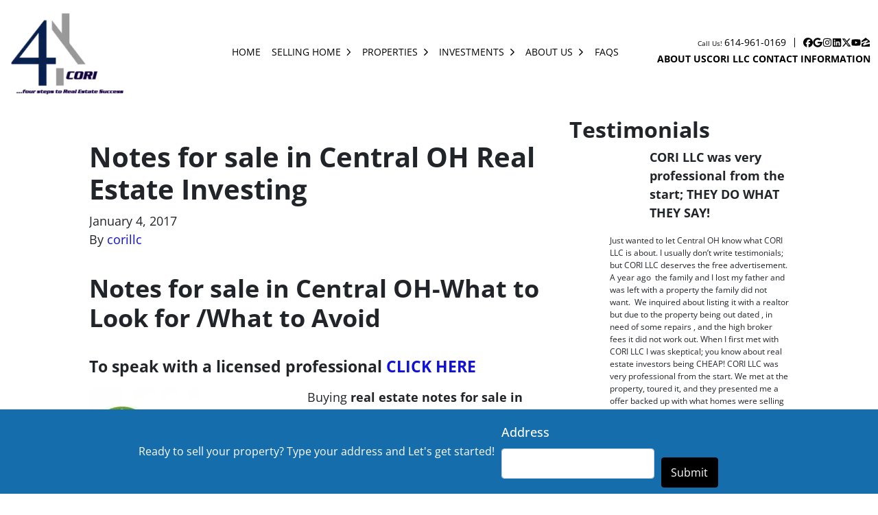

--- FILE ---
content_type: text/html; charset=UTF-8
request_url: https://www.centralohrealestateinvestment.com/notes-for-sale-in-central-oh/
body_size: 29821
content:

<!doctype html>
<html lang="en-US">
  <head>
  <meta charset="utf-8">
  <meta http-equiv="x-ua-compatible" content="ie=edge">
<script>
var gform;gform||(document.addEventListener("gform_main_scripts_loaded",function(){gform.scriptsLoaded=!0}),window.addEventListener("DOMContentLoaded",function(){gform.domLoaded=!0}),gform={domLoaded:!1,scriptsLoaded:!1,initializeOnLoaded:function(o){gform.domLoaded&&gform.scriptsLoaded?o():!gform.domLoaded&&gform.scriptsLoaded?window.addEventListener("DOMContentLoaded",o):document.addEventListener("gform_main_scripts_loaded",o)},hooks:{action:{},filter:{}},addAction:function(o,n,r,t){gform.addHook("action",o,n,r,t)},addFilter:function(o,n,r,t){gform.addHook("filter",o,n,r,t)},doAction:function(o){gform.doHook("action",o,arguments)},applyFilters:function(o){return gform.doHook("filter",o,arguments)},removeAction:function(o,n){gform.removeHook("action",o,n)},removeFilter:function(o,n,r){gform.removeHook("filter",o,n,r)},addHook:function(o,n,r,t,i){null==gform.hooks[o][n]&&(gform.hooks[o][n]=[]);var e=gform.hooks[o][n];null==i&&(i=n+"_"+e.length),gform.hooks[o][n].push({tag:i,callable:r,priority:t=null==t?10:t})},doHook:function(n,o,r){var t;if(r=Array.prototype.slice.call(r,1),null!=gform.hooks[n][o]&&((o=gform.hooks[n][o]).sort(function(o,n){return o.priority-n.priority}),o.forEach(function(o){"function"!=typeof(t=o.callable)&&(t=window[t]),"action"==n?t.apply(null,r):r[0]=t.apply(null,r)})),"filter"==n)return r[0]},removeHook:function(o,n,t,i){var r;null!=gform.hooks[o][n]&&(r=(r=gform.hooks[o][n]).filter(function(o,n,r){return!!(null!=i&&i!=o.tag||null!=t&&t!=o.priority)}),gform.hooks[o][n]=r)}});
</script>

  <meta name="viewport" content="width=device-width, initial-scale=1">
  <title>Notes for sale in Central OH Real Estate Investing</title>
	<style>img:is([sizes="auto" i], [sizes^="auto," i]) { contain-intrinsic-size: 3000px 1500px }</style>
	<script>
dataLayer = window.dataLayer || [];
dataLayer.push({"subDomain":"corillcmain","template":"investor-main-01","category":"main","theme":"carrot-02","CSULabel":"Non-CSU","personalizedsite":"no"});
</script>
<!-- Google Tag Manager -->
<script>
function initializeTagManager(w,d,s,l,i){w[l]=w[l]||[];w[l].push({'gtm.start':
    new Date().getTime(),event:'gtm.js'});var f=d.getElementsByTagName(s)[0],
    j=d.createElement(s),dl=l!='dataLayer'?'&l='+l:'';j.defer=true;j.src=
    'https://www.googletagmanager.com/gtm.js?id='+i+dl;f.parentNode.insertBefore(j,f);
}

window.addEventListener('load', () => {
    const deferDuration = navigator.userAgent.toLowerCase().includes('moto g power (2022)') ? 10000 : 2000;
    setTimeout(() => {
        initializeTagManager(window,document,'script','dataLayer','GTM-WWPZRDH');
    }, deferDuration);
});
</script>
<!-- End Google Tag Manager --><!-- start fakequery --><script type="text/javascript">(()=>{"use strict";window.__loaded=window.__loaded||[];var e,o,a;e="shim.js",o="module:loaded",window.__loaded.push({module:`/app/themes/carrot/assets/scripts/${e}`,call:o,context:a});const t="CARROT_THEME_SHIM_Q",r="JQUERY_QUEUE",s={},n=(...e)=>(s[r]||(s[r]=[]),s[r].push(["INSTANTIATE",e]),n);n.extend=Object.assign,n._isFake=!0,["add","addBack","addClass","after","ajaxComplete","ajaxError","ajaxSend","ajaxStart","ajaxStop","ajaxSuccess","andSelf","animate","append","appendTo","attr","before","bind","blur","change","children","clearQueue","click","clone","closest","contents","contextmenu","css","data","dblclick","delay","delegate","dequeue","detach","die","each","empty","end","eq","error","fadeIn","fadeOut","fadeTo","fadeToggle","filter","find","finish","first","focus","focusin","focusout","get","has","hasClass","height","hide","hover","html","index","innerHeight","innerWidth","insertAfter","insertBefore","is","jQuery","keydown","keypress","keyup","last","live","load","map","mousedown","mouseenter","mouseleave","mousemove","mouseout","mouseover","mouseup","next","nextAll","nextUntil","not","off","offset","offsetParent","on","one","outerHeight","outerWidth","parent","parents","parentsUntil","position","prepend","prependTo","prev","prevAll","prevUntil","promise","prop","pushStack","queue","ready","remove","removeAttr","removeClass","removeData","removeProp","replaceAll","replaceWith","resize","scroll","scrollLeft","scrollTop","select","serialize","serializeArray","show","siblings","size","slice","slideDown","slideToggle","slideUp","stop","submit","text","toArray","toggle","toggleClass","trigger","triggerHandler","unbind","undelegate","unload","unwrap","val","width","wrap","wrapAll","wrapInner"].forEach((e=>{n[e]=function(...o){s[r]||(s[r]=[]),s[r].push(["INSTANCE_METHOD_CALL",e,...o])}})),s[r]||(s[r]=[]),window.jQuery||(window.jQuery=n),window[t]?window[t][r]||(window[t][r]=s[r]):window[t]=s,window[t][r]||(window[t][r]=[])})();</script><!-- end fakequery -->
<meta name="description" content="Notes for sale Central OH Real estate. All notes secured by real estate with 30% equity or more. Info on Notes for sale in Central OH!" />
<meta property="og:image" content="https://cdn.carrot.com/uploads/sites/2314/2017/01/private-note-buyer-6-300x300.jpg" />
<meta property="og:locale" content="en_US" />
<meta property="og:type" content="article" />
<meta property="og:title" content="Notes for sale in Central OH Real Estate Investing" />
<meta property="og:description" content="Notes for sale Central OH Real estate. All notes secured by real estate with 30% equity or more. Info on Notes for sale in Central OH!" />
<meta property="og:url" content="https://www.centralohrealestateinvestment.com/notes-for-sale-in-central-oh/" />
<meta property="og:site_name" content="Homebuyer that Provides Real Estate Solutions for Owners!" />
<meta property="og:updated_time" content="2023-06-23" />
<meta property="article:published_time" content="2017-01-04" />
<meta property="article:modified_time" content="2023-06-23" />
<meta name="twitter:card" content="summary_large_image" />
<meta name="twitter:site" content="@CORI_LLCcol" />
<meta name="twitter:title" content="Notes for sale in Central OH Real Estate Investing" />
<meta name="twitter:description" content="Notes for sale Central OH Real estate. All notes secured by real estate with 30% equity or more. Info on Notes for sale in Central OH!" />
<meta name="twitter:image" content="https://cdn.carrot.com/uploads/sites/2314/2017/01/private-note-buyer-6-300x300.jpg" />
<link rel="canonical" href="https://www.centralohrealestateinvestment.com/notes-for-sale-in-central-oh/" />
<script type="application/ld+json">{"@context":"https://schema.org","@type":"BreadcrumbList","itemListElement":[{"@type":"ListItem","position":1,"item":{"@id":"https://www.centralohrealestateinvestment.com/","name":"Central Ohio Real Estate Investment LLC&#x2d;CORI LLC"}},{"@type":"ListItem","position":2,"item":{"@id":"https://www.centralohrealestateinvestment.com/category/how-tos-of-real-estate/","name":"How to&#8217;s of Real Estate"}},{"@type":"ListItem","position":3,"item":{"@id":"https://www.centralohrealestateinvestment.com/notes-for-sale-in-central-oh/","name":"Notes for sale in Central OH Real Estate Investing"}}]}</script>
<meta name="google-site-verification" content="W0JexmLmAoMePOWxHBrjsa6Es6ivILh2G8tk_PiX4RE" />
<meta name="yandex-verification" content="753206130f223ca9" />
<meta name="p:domain_verify" content="257c908f1445c3e28c0b16bca4d50ddf" />
<script type="application/ld+json">{"@context":"https://schema.org","@type":"Article","mainEntityOfPage":{"@type":"WebPage","@id":"https://www.centralohrealestateinvestment.com/notes-for-sale-in-central-oh/"},"headline":"Notes for sale in Central OH Real Estate Investing","datePublished":"2017-01-04T17:20:53+00:00","dateModified":"2023-06-23T19:34:08+00:00","author":{"@type":"Person","name":"corillc","url":"https://www.centralohrealestateinvestment.com/author/corillc/"},"publisher":{"@type":"Organization","name":"Central OHIO Real Estate Investment LLC","logo":{"@type":"ImageObject","url":"https://image-cdn.carrot.com/uploads/sites/2314/2022/09/cropped-corifavicon-60x60.png","width":60,"height":60}},"description":"Notes for sale Central OH Real estate. All notes secured by real estate with 30% equity or more. Info on Notes for sale in Central OH!"}</script>

<link rel='dns-prefetch' href='//carrot.com' />
<link rel='dns-prefetch' href='//cdn.carrot.com' />
<link rel='dns-prefetch' href='//www.centralohrealestateinvestment.com' />
<link rel='dns-prefetch' href='//image-cdn.carrot.com' />
<link rel="preload" href="https://cdn.carrot.com/fonts/open-sans/v29/variable.woff2" as="font" crossorigin>
<link rel="dns-prefetch" href="//www.google-analytics.com">
<!-- Facebook Pixel Code -->
<script>
!function(f,b,e,v,n,t,s){if(f.fbq)return;n=f.fbq=function(){n.callMethod?
n.callMethod.apply(n,arguments):n.queue.push(arguments)};if(!f._fbq)f._fbq=n;
n.push=n;n.loaded=!0;n.version='2.0';n.queue=[];t=b.createElement(e);t.async=!0;
t.src=v;s=b.getElementsByTagName(e)[0];s.parentNode.insertBefore(t,s)}(window,
document,'script','https://connect.facebook.net/en_US/fbevents.js');
fbq('init', '1355750401159726'); // Insert your pixel ID here.
fbq('track', 'PageView');
</script>
<noscript><img height="1" width="1" style="display:none"
src="https://www.facebook.com/tr?id=1355750401159726&ev=PageView&noscript=1"
/></noscript>
<!-- DO NOT MODIFY -->
<!-- End Facebook Pixel Code -->
<script id="mcjs">!function(c,h,i,m,p){m=c.createElement(h),p=c.getElementsByTagName(h)[0],m.async=1,m.src=i,p.parentNode.insertBefore(m,p)}(document,"script","https://chimpstatic.com/mcjs-connected/js/users/a6687ee6fb8d32933f5515067/1f3f3887c56671394fe67e786.js");</script>
<!-- Google Tag Manager -->
<script>(function(w,d,s,l,i){w[l]=w[l]||[];w[l].push({'gtm.start':
new Date().getTime(),event:'gtm.js'});var f=d.getElementsByTagName(s)[0],
j=d.createElement(s),dl=l!='dataLayer'?'&l='+l:'';j.async=true;j.src=
'https://www.googletagmanager.com/gtm.js?id='+i+dl;f.parentNode.insertBefore(j,f);
})(window,document,'script','dataLayer','GTM-TG85ND2');</script>
<!-- End Google Tag Manager -->


<link rel="stylesheet" href="/app/mu-plugins/Editor/dist/assets/formStyle-DMuCAtEy.css"><link rel="stylesheet" href="/app/mu-plugins/Editor/dist/assets/shapeDividerStyle-4uBcqlLn.css"><link rel="stylesheet" href="/app/mu-plugins/Editor/dist/assets/testimonialStyle-Cbp7rxav.css"><style id='outermost-icon-block-style-inline-css'>
.wp-block-outermost-icon-block{display:flex;line-height:0}.wp-block-outermost-icon-block.has-border-color{border:none}.wp-block-outermost-icon-block .has-icon-color svg,.wp-block-outermost-icon-block.has-icon-color svg{color:currentColor}.wp-block-outermost-icon-block .has-icon-color:not(.has-no-icon-fill-color) svg,.wp-block-outermost-icon-block.has-icon-color:not(.has-no-icon-fill-color) svg{fill:currentColor}.wp-block-outermost-icon-block .icon-container{box-sizing:border-box}.wp-block-outermost-icon-block a,.wp-block-outermost-icon-block svg{height:100%;transition:transform .1s ease-in-out;width:100%}.wp-block-outermost-icon-block a:hover{transform:scale(1.1)}.wp-block-outermost-icon-block svg{transform:rotate(var(--outermost--icon-block--transform-rotate,0deg)) scaleX(var(--outermost--icon-block--transform-scale-x,1)) scaleY(var(--outermost--icon-block--transform-scale-y,1))}.wp-block-outermost-icon-block .rotate-90,.wp-block-outermost-icon-block.rotate-90{--outermost--icon-block--transform-rotate:90deg}.wp-block-outermost-icon-block .rotate-180,.wp-block-outermost-icon-block.rotate-180{--outermost--icon-block--transform-rotate:180deg}.wp-block-outermost-icon-block .rotate-270,.wp-block-outermost-icon-block.rotate-270{--outermost--icon-block--transform-rotate:270deg}.wp-block-outermost-icon-block .flip-horizontal,.wp-block-outermost-icon-block.flip-horizontal{--outermost--icon-block--transform-scale-x:-1}.wp-block-outermost-icon-block .flip-vertical,.wp-block-outermost-icon-block.flip-vertical{--outermost--icon-block--transform-scale-y:-1}.wp-block-outermost-icon-block .flip-vertical.flip-horizontal,.wp-block-outermost-icon-block.flip-vertical.flip-horizontal{--outermost--icon-block--transform-scale-x:-1;--outermost--icon-block--transform-scale-y:-1}

</style>
<link rel="stylesheet" href="/app/mu-plugins/Editor/dist/assets/src/styles/core/image/img-gray-DWr6Di1r.css"><link rel="stylesheet" href="/app/mu-plugins/Editor/dist/assets/src/styles/core/image/img-shadow-aBo2A0Iv.css"><style id='global-styles-inline-css'>
:root{--wp--preset--aspect-ratio--square: 1;--wp--preset--aspect-ratio--4-3: 4/3;--wp--preset--aspect-ratio--3-4: 3/4;--wp--preset--aspect-ratio--3-2: 3/2;--wp--preset--aspect-ratio--2-3: 2/3;--wp--preset--aspect-ratio--16-9: 16/9;--wp--preset--aspect-ratio--9-16: 9/16;--wp--preset--color--black: #212529;--wp--preset--color--cyan-bluish-gray: #abb8c3;--wp--preset--color--white: #fff;--wp--preset--color--pale-pink: #f78da7;--wp--preset--color--vivid-red: #cf2e2e;--wp--preset--color--luminous-vivid-orange: #ff6900;--wp--preset--color--luminous-vivid-amber: #fcb900;--wp--preset--color--light-green-cyan: #7bdcb5;--wp--preset--color--vivid-green-cyan: #00d084;--wp--preset--color--pale-cyan-blue: #8ed1fc;--wp--preset--color--vivid-cyan-blue: #0693e3;--wp--preset--color--vivid-purple: #9b51e0;--wp--preset--color--gray-300: #dee2e6;--wp--preset--color--gray-100: #f7f7f9;--wp--preset--color--c-brand-primary: #166dab;--wp--preset--color--c-brand-primary-lighter: #2a96e4;--wp--preset--color--c-brand-primary-darker: #0d4267;--wp--preset--color--c-link: #1111D5;--wp--preset--color--c-link-lighter: #4343f0;--wp--preset--color--c-link-darker: #0b0b8e;--wp--preset--color--c-button: #000000;--wp--preset--color--c-button-lighter: #262626;--wp--preset--color--c-button-darker: #000000;--wp--preset--color--c-secondary: #4774AF;--wp--preset--color--c-secondary-lighter: #dce7f5;--wp--preset--color--c-secondary-dark: #204170;--wp--preset--color--c-secondary-darker: #0d1a2d;--wp--preset--gradient--vivid-cyan-blue-to-vivid-purple: linear-gradient(135deg,rgba(6,147,227,1) 0%,rgb(155,81,224) 100%);--wp--preset--gradient--light-green-cyan-to-vivid-green-cyan: linear-gradient(135deg,rgb(122,220,180) 0%,rgb(0,208,130) 100%);--wp--preset--gradient--luminous-vivid-amber-to-luminous-vivid-orange: linear-gradient(135deg,rgba(252,185,0,1) 0%,rgba(255,105,0,1) 100%);--wp--preset--gradient--luminous-vivid-orange-to-vivid-red: linear-gradient(135deg,rgba(255,105,0,1) 0%,rgb(207,46,46) 100%);--wp--preset--gradient--very-light-gray-to-cyan-bluish-gray: linear-gradient(135deg,rgb(238,238,238) 0%,rgb(169,184,195) 100%);--wp--preset--gradient--cool-to-warm-spectrum: linear-gradient(135deg,rgb(74,234,220) 0%,rgb(151,120,209) 20%,rgb(207,42,186) 40%,rgb(238,44,130) 60%,rgb(251,105,98) 80%,rgb(254,248,76) 100%);--wp--preset--gradient--blush-light-purple: linear-gradient(135deg,rgb(255,206,236) 0%,rgb(152,150,240) 100%);--wp--preset--gradient--blush-bordeaux: linear-gradient(135deg,rgb(254,205,165) 0%,rgb(254,45,45) 50%,rgb(107,0,62) 100%);--wp--preset--gradient--luminous-dusk: linear-gradient(135deg,rgb(255,203,112) 0%,rgb(199,81,192) 50%,rgb(65,88,208) 100%);--wp--preset--gradient--pale-ocean: linear-gradient(135deg,rgb(255,245,203) 0%,rgb(182,227,212) 50%,rgb(51,167,181) 100%);--wp--preset--gradient--electric-grass: linear-gradient(135deg,rgb(202,248,128) 0%,rgb(113,206,126) 100%);--wp--preset--gradient--midnight: linear-gradient(135deg,rgb(2,3,129) 0%,rgb(40,116,252) 100%);--wp--preset--font-size--small: 12px;--wp--preset--font-size--medium: 20px;--wp--preset--font-size--large: 24px;--wp--preset--font-size--x-large: 42px;--wp--preset--font-size--normal: 16px;--wp--preset--font-size--larger: 36px;--wp--preset--font-size--huge: max(23.61px,min(4.03vw,40px));--wp--preset--spacing--20: 0.44rem;--wp--preset--spacing--30: 0.67rem;--wp--preset--spacing--40: 1rem;--wp--preset--spacing--50: 1.5rem;--wp--preset--spacing--60: 2.25rem;--wp--preset--spacing--70: 3.38rem;--wp--preset--spacing--80: 5.06rem;--wp--preset--shadow--natural: 6px 6px 9px rgba(0, 0, 0, 0.2);--wp--preset--shadow--deep: 12px 12px 50px rgba(0, 0, 0, 0.4);--wp--preset--shadow--sharp: 6px 6px 0px rgba(0, 0, 0, 0.2);--wp--preset--shadow--outlined: 6px 6px 0px -3px rgba(255, 255, 255, 1), 6px 6px rgba(0, 0, 0, 1);--wp--preset--shadow--crisp: 6px 6px 0px rgba(0, 0, 0, 1);}:root :where(.is-layout-flow) > :first-child{margin-block-start: 0;}:root :where(.is-layout-flow) > :last-child{margin-block-end: 0;}:root :where(.is-layout-flow) > *{margin-block-start: 24px;margin-block-end: 0;}:root :where(.is-layout-constrained) > :first-child{margin-block-start: 0;}:root :where(.is-layout-constrained) > :last-child{margin-block-end: 0;}:root :where(.is-layout-constrained) > *{margin-block-start: 24px;margin-block-end: 0;}:root :where(.is-layout-flex){gap: 24px;}:root :where(.is-layout-grid){gap: 24px;}body .is-layout-flex{display: flex;}.is-layout-flex{flex-wrap: wrap;align-items: center;}.is-layout-flex > :is(*, div){margin: 0;}body .is-layout-grid{display: grid;}.is-layout-grid > :is(*, div){margin: 0;}.has-black-color{color: var(--wp--preset--color--black) !important;}.has-cyan-bluish-gray-color{color: var(--wp--preset--color--cyan-bluish-gray) !important;}.has-white-color{color: var(--wp--preset--color--white) !important;}.has-pale-pink-color{color: var(--wp--preset--color--pale-pink) !important;}.has-vivid-red-color{color: var(--wp--preset--color--vivid-red) !important;}.has-luminous-vivid-orange-color{color: var(--wp--preset--color--luminous-vivid-orange) !important;}.has-luminous-vivid-amber-color{color: var(--wp--preset--color--luminous-vivid-amber) !important;}.has-light-green-cyan-color{color: var(--wp--preset--color--light-green-cyan) !important;}.has-vivid-green-cyan-color{color: var(--wp--preset--color--vivid-green-cyan) !important;}.has-pale-cyan-blue-color{color: var(--wp--preset--color--pale-cyan-blue) !important;}.has-vivid-cyan-blue-color{color: var(--wp--preset--color--vivid-cyan-blue) !important;}.has-vivid-purple-color{color: var(--wp--preset--color--vivid-purple) !important;}.has-gray-300-color{color: var(--wp--preset--color--gray-300) !important;}.has-gray-100-color{color: var(--wp--preset--color--gray-100) !important;}.has-c-brand-primary-color{color: var(--wp--preset--color--c-brand-primary) !important;}.has-c-brand-primary-lighter-color{color: var(--wp--preset--color--c-brand-primary-lighter) !important;}.has-c-brand-primary-darker-color{color: var(--wp--preset--color--c-brand-primary-darker) !important;}.has-c-link-color{color: var(--wp--preset--color--c-link) !important;}.has-c-link-lighter-color{color: var(--wp--preset--color--c-link-lighter) !important;}.has-c-link-darker-color{color: var(--wp--preset--color--c-link-darker) !important;}.has-c-button-color{color: var(--wp--preset--color--c-button) !important;}.has-c-button-lighter-color{color: var(--wp--preset--color--c-button-lighter) !important;}.has-c-button-darker-color{color: var(--wp--preset--color--c-button-darker) !important;}.has-c-secondary-color{color: var(--wp--preset--color--c-secondary) !important;}.has-c-secondary-lighter-color{color: var(--wp--preset--color--c-secondary-lighter) !important;}.has-c-secondary-dark-color{color: var(--wp--preset--color--c-secondary-dark) !important;}.has-c-secondary-darker-color{color: var(--wp--preset--color--c-secondary-darker) !important;}.has-black-background-color{background-color: var(--wp--preset--color--black) !important;}.has-cyan-bluish-gray-background-color{background-color: var(--wp--preset--color--cyan-bluish-gray) !important;}.has-white-background-color{background-color: var(--wp--preset--color--white) !important;}.has-pale-pink-background-color{background-color: var(--wp--preset--color--pale-pink) !important;}.has-vivid-red-background-color{background-color: var(--wp--preset--color--vivid-red) !important;}.has-luminous-vivid-orange-background-color{background-color: var(--wp--preset--color--luminous-vivid-orange) !important;}.has-luminous-vivid-amber-background-color{background-color: var(--wp--preset--color--luminous-vivid-amber) !important;}.has-light-green-cyan-background-color{background-color: var(--wp--preset--color--light-green-cyan) !important;}.has-vivid-green-cyan-background-color{background-color: var(--wp--preset--color--vivid-green-cyan) !important;}.has-pale-cyan-blue-background-color{background-color: var(--wp--preset--color--pale-cyan-blue) !important;}.has-vivid-cyan-blue-background-color{background-color: var(--wp--preset--color--vivid-cyan-blue) !important;}.has-vivid-purple-background-color{background-color: var(--wp--preset--color--vivid-purple) !important;}.has-gray-300-background-color{background-color: var(--wp--preset--color--gray-300) !important;}.has-gray-100-background-color{background-color: var(--wp--preset--color--gray-100) !important;}.has-c-brand-primary-background-color{background-color: var(--wp--preset--color--c-brand-primary) !important;}.has-c-brand-primary-lighter-background-color{background-color: var(--wp--preset--color--c-brand-primary-lighter) !important;}.has-c-brand-primary-darker-background-color{background-color: var(--wp--preset--color--c-brand-primary-darker) !important;}.has-c-link-background-color{background-color: var(--wp--preset--color--c-link) !important;}.has-c-link-lighter-background-color{background-color: var(--wp--preset--color--c-link-lighter) !important;}.has-c-link-darker-background-color{background-color: var(--wp--preset--color--c-link-darker) !important;}.has-c-button-background-color{background-color: var(--wp--preset--color--c-button) !important;}.has-c-button-lighter-background-color{background-color: var(--wp--preset--color--c-button-lighter) !important;}.has-c-button-darker-background-color{background-color: var(--wp--preset--color--c-button-darker) !important;}.has-c-secondary-background-color{background-color: var(--wp--preset--color--c-secondary) !important;}.has-c-secondary-lighter-background-color{background-color: var(--wp--preset--color--c-secondary-lighter) !important;}.has-c-secondary-dark-background-color{background-color: var(--wp--preset--color--c-secondary-dark) !important;}.has-c-secondary-darker-background-color{background-color: var(--wp--preset--color--c-secondary-darker) !important;}.has-black-border-color{border-color: var(--wp--preset--color--black) !important;}.has-cyan-bluish-gray-border-color{border-color: var(--wp--preset--color--cyan-bluish-gray) !important;}.has-white-border-color{border-color: var(--wp--preset--color--white) !important;}.has-pale-pink-border-color{border-color: var(--wp--preset--color--pale-pink) !important;}.has-vivid-red-border-color{border-color: var(--wp--preset--color--vivid-red) !important;}.has-luminous-vivid-orange-border-color{border-color: var(--wp--preset--color--luminous-vivid-orange) !important;}.has-luminous-vivid-amber-border-color{border-color: var(--wp--preset--color--luminous-vivid-amber) !important;}.has-light-green-cyan-border-color{border-color: var(--wp--preset--color--light-green-cyan) !important;}.has-vivid-green-cyan-border-color{border-color: var(--wp--preset--color--vivid-green-cyan) !important;}.has-pale-cyan-blue-border-color{border-color: var(--wp--preset--color--pale-cyan-blue) !important;}.has-vivid-cyan-blue-border-color{border-color: var(--wp--preset--color--vivid-cyan-blue) !important;}.has-vivid-purple-border-color{border-color: var(--wp--preset--color--vivid-purple) !important;}.has-gray-300-border-color{border-color: var(--wp--preset--color--gray-300) !important;}.has-gray-100-border-color{border-color: var(--wp--preset--color--gray-100) !important;}.has-c-brand-primary-border-color{border-color: var(--wp--preset--color--c-brand-primary) !important;}.has-c-brand-primary-lighter-border-color{border-color: var(--wp--preset--color--c-brand-primary-lighter) !important;}.has-c-brand-primary-darker-border-color{border-color: var(--wp--preset--color--c-brand-primary-darker) !important;}.has-c-link-border-color{border-color: var(--wp--preset--color--c-link) !important;}.has-c-link-lighter-border-color{border-color: var(--wp--preset--color--c-link-lighter) !important;}.has-c-link-darker-border-color{border-color: var(--wp--preset--color--c-link-darker) !important;}.has-c-button-border-color{border-color: var(--wp--preset--color--c-button) !important;}.has-c-button-lighter-border-color{border-color: var(--wp--preset--color--c-button-lighter) !important;}.has-c-button-darker-border-color{border-color: var(--wp--preset--color--c-button-darker) !important;}.has-c-secondary-border-color{border-color: var(--wp--preset--color--c-secondary) !important;}.has-c-secondary-lighter-border-color{border-color: var(--wp--preset--color--c-secondary-lighter) !important;}.has-c-secondary-dark-border-color{border-color: var(--wp--preset--color--c-secondary-dark) !important;}.has-c-secondary-darker-border-color{border-color: var(--wp--preset--color--c-secondary-darker) !important;}.has-vivid-cyan-blue-to-vivid-purple-gradient-background{background: var(--wp--preset--gradient--vivid-cyan-blue-to-vivid-purple) !important;}.has-light-green-cyan-to-vivid-green-cyan-gradient-background{background: var(--wp--preset--gradient--light-green-cyan-to-vivid-green-cyan) !important;}.has-luminous-vivid-amber-to-luminous-vivid-orange-gradient-background{background: var(--wp--preset--gradient--luminous-vivid-amber-to-luminous-vivid-orange) !important;}.has-luminous-vivid-orange-to-vivid-red-gradient-background{background: var(--wp--preset--gradient--luminous-vivid-orange-to-vivid-red) !important;}.has-very-light-gray-to-cyan-bluish-gray-gradient-background{background: var(--wp--preset--gradient--very-light-gray-to-cyan-bluish-gray) !important;}.has-cool-to-warm-spectrum-gradient-background{background: var(--wp--preset--gradient--cool-to-warm-spectrum) !important;}.has-blush-light-purple-gradient-background{background: var(--wp--preset--gradient--blush-light-purple) !important;}.has-blush-bordeaux-gradient-background{background: var(--wp--preset--gradient--blush-bordeaux) !important;}.has-luminous-dusk-gradient-background{background: var(--wp--preset--gradient--luminous-dusk) !important;}.has-pale-ocean-gradient-background{background: var(--wp--preset--gradient--pale-ocean) !important;}.has-electric-grass-gradient-background{background: var(--wp--preset--gradient--electric-grass) !important;}.has-midnight-gradient-background{background: var(--wp--preset--gradient--midnight) !important;}.has-small-font-size{font-size: var(--wp--preset--font-size--small) !important;}.has-medium-font-size{font-size: var(--wp--preset--font-size--medium) !important;}.has-large-font-size{font-size: var(--wp--preset--font-size--large) !important;}.has-x-large-font-size{font-size: var(--wp--preset--font-size--x-large) !important;}.has-normal-font-size{font-size: var(--wp--preset--font-size--normal) !important;}.has-larger-font-size{font-size: var(--wp--preset--font-size--larger) !important;}.has-huge-font-size{font-size: var(--wp--preset--font-size--huge) !important;}
:root :where(.wp-block-pullquote){font-size: 1.5em;line-height: 1.6;}
</style>
<link rel="stylesheet" href="https://cdn.carrot.com/artifacts/c3075cd4a2edc49ea333e797d2182a513cff05db/app/themes/carrot/dist/css/main.c87ffe.css"><style id='sage/css-inline-css'>
body.has-lead-generation-banner{height:auto}body.adminbar-pinned #carrot-lead-generation-banner.lead-banner-on-top{top:55px}.lead-banner-on-top{left:0;position:sticky;top:0}.lead-banner-on-bottom{bottom:0;position:fixed}#carrot-lead-generation-banner{line-height:2;padding:.5em 10px;width:100%;z-index:50}#carrot-lead-generation-banner .inner-banner{align-items:center;display:flex;flex-direction:row;justify-content:center;max-width:1440px}#carrot-lead-generation-banner .gfield_html{display:none}#carrot-lead-generation-banner .text-button,#carrot-lead-generation-banner .text-form,#carrot-lead-generation-banner .text-only{width:100%}#carrot-lead-generation-banner .text-button p{margin-right:10px}#carrot-lead-generation-banner .text-form .carrot_lead_generation_banner_content{max-width:50%}#carrot-lead-generation-banner .inner-banner.text-button{align-items:center}#carrot-lead-generation-banner a,#carrot-lead-generation-banner p{box-sizing:border-box;display:inline-block;font-size:16px;line-height:24px;margin:0}#carrot-lead-generation-banner input,#carrot-lead-generation-banner select{border-radius:4px;font-size:16px;height:44px}#carrot-lead-generation-banner .btn{color:var(--color-text-on-button)}#carrot-lead-generation-banner .gfield_label{padding:6px 0}#carrot-lead-generation-banner .gfield{list-style-type:none}#carrot-lead-generation-banner .gform_body,#carrot-lead-generation-banner .gform_footer,#carrot-lead-generation-banner .gform_wrapper{display:inline-block}#carrot-lead-generation-banner .gform_fields{align-items:center;-moz-column-gap:10px;column-gap:10px;display:flex;flex-wrap:nowrap;justify-content:center;margin-bottom:0;padding:0 10px}#carrot-lead-generation-banner .gform_wrapper li:not(.gform_validation_container){margin-bottom:0}#carrot-lead-generation-banner form{align-items:flex-end;display:flex}#carrot-lead-generation-banner .gform_ajax_spinner{display:none!important}#carrot-lead-generation-banner .gform_confirmation_wrapper{padding:12px}#carrot-lead-generation-banner .gform_submission_error{font-size:18px;margin:.5em auto}#carrot-lead-generation-banner #desktop-remove{display:flex;justify-content:center}#carrot-lead-generation-banner #mobile-remove{display:none}#carrot-lead-generation-banner .remove-banner{font-size:16px;padding-top:.2em;text-align:center;width:2em}#carrot-lead-generation-banner .remove-banner:hover{cursor:pointer}@media(max-width:1024px){#carrot-lead-generation-banner{flex-direction:column}#carrot-lead-generation-banner a{max-width:100%}#carrot-lead-generation-banner .gform_fields{flex-wrap:wrap;padding:0}#carrot-lead-generation-banner .gform_button{margin-bottom:0!important}#carrot-lead-generation-banner p{max-width:100%}#carrot-lead-generation-banner .gform_wrapper li:not(.gform_validation_container){margin-bottom:10px}#carrot-lead-generation-banner .text-button,#carrot-lead-generation-banner .text-form{align-items:center;flex-direction:column}#carrot-lead-generation-banner .text-button{max-width:100%}#carrot-lead-generation-banner .text-button p{margin-bottom:10px;padding:0}#carrot-lead-generation-banner .text-button{padding:12px}#carrot-lead-generation-banner .text-only{max-width:100%}#carrot-lead-generation-banner .text-button .btn{width:100%}#carrot-lead-generation-banner .text-form .carrot_lead_generation_banner_content{max-width:100%}#carrot-lead-generation-banner .gform_wrapper{margin:0 auto}#carrot-lead-generation-banner .gform_wrapper form{flex-direction:column}#carrot-lead-generation-banner .gfield{margin-bottom:10px;width:100%}#carrot-lead-generation-banner .gform_footer{padding:5px 0;width:100%}#carrot-lead-generation-banner #desktop-remove{display:none}#carrot-lead-generation-banner #mobile-remove{align-items:center;display:flex;height:30px;justify-content:flex-end;position:absolute;right:10px;top:0;width:20px}#carrot-lead-generation-banner .remove-banner{justify-content:flex-end}}@media(max-width:768px){.lead-gen-banner-hide-mobile{display:none!important}}.madrone-init{position:relative!important}.madrone-scroll-up{transition:all .7s ease-in-out}.sticky-bar-button{background-color:var(--color-button);border-color:var(--color-button);color:#fff!important}
</style>
<link rel="stylesheet" href="/app/mu-plugins/Editor/dist/assets/filtersRemoveMarginStyle-DaCVUGgC.css"><link rel="stylesheet" href="https://cdn.carrot.com/artifacts/c3075cd4a2edc49ea333e797d2182a513cff05db/app/themes/carrot-02/dist/css/main-02.c815ab.css">
<style>
:root {
  --body-color: #373a3c;
  --font-primary: 'Open Sans',-apple-system,BlinkMacSystemFont,"Segoe UI",Roboto,Oxygen-Sans,Ubuntu,Cantarell,"Helvetica Neue",sans-serif;
  --font-headings: 'Open Sans',-apple-system,BlinkMacSystemFont,"Segoe UI",Roboto,Oxygen-Sans,Ubuntu,Cantarell,"Helvetica Neue",sans-serif;
  --color-brand-primary: #166dab;
  --color-brand-primary-hover: #10507e;
  --color-brand-primary-lighter: #2a96e4;
  --color-brand-primary-darker: #0d4267;
  --color-brand-primary-islight: #166dab;
  --color-brand-primary-isdark: #e4e4e4;
  --color-brand-secondary: #4774AF;
  --color-brand-secondary-lighter: #dce7f5;
  --color-brand-secondary-dark: #204170;
  --color-brand-secondary-darker: #0d1a2d;
  --color-link: #1111D5;
  --color-link-hover: #0d0da6;
  --color-link-lighter: #4343f0;
  --color-link-darker: #0b0b8e;
  --color-button: #000000;
  --color-button-hover: #000000;
  --color-button-lighter: #262626;
  --color-button-darker: #000000;
  --color-text-on-black: #fff;
  --color-text-on-white: #1d1d1d;
  --color-text-on-light-gray: #1d1d1d;
  --color-text-on-lightest-gray: #1d1d1d;
  --color-text-on-primary: #ffffff;
  --color-text-on-primary-darker: #ffffff;
  --color-text-on-primary-lighter: #ffffff;
  --color-text-on-secondary: #ffffff;
  --color-text-on-secondary-dark: #ffffff;
  --color-text-on-secondary-darker: #ffffff;
  --color-text-on-secondary-lighter: #1d1d1d;
  --color-text-on-link: #ffffff;
  --color-text-on-link-darker: #ffffff;
  --color-text-on-link-lighter: #ffffff;
  --color-text-on-button: #ffffff;
  --color-text-on-button-darker: #ffffff;
  --color-text-on-button-lighter: #ffffff;
}

@font-face {
  font-family: 'Open Sans';
  font-style: normal;
  font-weight: 400 700;
  font-display: swap;
  src: url('https://cdn.carrot.com/fonts/open-sans/v29/variable.woff2') format('woff2');
}
</style>

<script src="https://unpkg.com/jquery@3.7.0/dist/jquery.min.js"></script><script src="https://www.centralohrealestateinvestment.com/wp-includes/js/dist/dom-ready.min.js?ver=f77871ff7694fffea381"></script><script src="https://cdn.carrot.com/artifacts/c3075cd4a2edc49ea333e797d2182a513cff05db/app/themes/carrot/dist/js/support.b43fea.js"></script><script>
jQuery($ => $()?.utmz?.({"domainName":false}))
</script><script src="https://cdn.carrot.com/artifacts/c3075cd4a2edc49ea333e797d2182a513cff05db/app/themes/carrot/dist/js/main.a9477e.js"></script><script type="module" src="/app/mu-plugins/Editor/dist/assets/formScript-D2IrI3SA.js"></script>  <script type="application/ld+json">{"@context": "https://schema.org", "@type": "WebSite", "url": "https://www.centralohrealestateinvestment.com/", "name": "Homebuyer that Provides Real Estate Solutions for Owners!"}</script>
<style id="block-visibility-frontend-inline-css">/* Front-end Styles */
@media (max-width: 669px) {
  .hide-on-mobile {
    display: none !important;
  }
}

@media (min-width: 670px) and (max-width: 1023px) {
  .hide-on-tablet {
    display: none !important;
  }
}

@media (min-width: 1024px) {
  .hide-on-desktop {
    display: none !important;
  }
}
</style><link rel="apple-touch-icon" type="image/png" sizes="180x180" href="https://image-cdn.carrot.com/[base64]">
<link rel="icon" type="image/png" sizes="16x16" href="https://image-cdn.carrot.com/[base64]">
<link rel="icon" type="image/png" sizes="32x32" href="https://image-cdn.carrot.com/[base64]">
<link rel="icon" type="image/png" sizes="48x48" href="https://image-cdn.carrot.com/[base64]">
<link rel="icon" type="image/png" sizes="96x96" href="https://image-cdn.carrot.com/[base64]">
<link rel="icon" type="image/png" sizes="192x192" href="https://image-cdn.carrot.com/[base64]">
    <style>
      .gform_wrapper.gravity-theme fieldset.autocomplete-us:not(.gfield_error) .ginput_container_address > span:not(.address_line_1),
      .gform_wrapper.gravity-theme fieldset.autocomplete-us:not(.gfield_error) span.address_line_1 label,
      li.autocomplete-us:not(.gfield_error) .ginput_container_address span:not(.address_line_1),
      li.autocomplete-us:not(.gfield_error) .ginput_container_address span.address_line_1 label {
        display: none;
      }
    </style>
    <noscript>
        <style>
          .gform_wrapper.gravity-theme fieldset.autocomplete-us:not(.gfield_error) .ginput_container_address > span:not(.address_line_1),
          .gform_wrapper.gravity-theme fieldset.autocomplete-us span.address_line_1 label,
          li.autocomplete-us:not(.gfield_error) .ginput_container_address span:not(.address_line_1),
          li.autocomplete-us:not(.gfield_error) .ginput_container_address span.address_line_1 label {
            display: block;
          }
        </style>
    </noscript>
      
          </head>
  <body class="wp-singular post-template-default single single-post postid-2496 single-format-standard wp-embed-responsive wp-theme-carrot wp-child-theme-carrot-02 env-production notes-for-sale-in-central-oh logo-full no-hero no-credbar sidebar-primary sitetype-main banner-notDefault has-lead-generation-banner">
    <!-- Google Tag Manager (noscript) -->
<noscript><iframe src="https://www.googletagmanager.com/ns.html?id=GTM-WWPZRDH"
height="0" width="0" style="display:none;visibility:hidden"></iframe></noscript>
<!-- End Google Tag Manager (noscript) -->    <div class="wrap">
      
<header id="header-inline-menu" class="banner banner--notDefault banner--isInline">
        <div class="banner__top">
        <div class="banner__container">
            <div id="brand-logo">
                <div class="brand-container brand--main-logo brand--isDefault" itemscope itemtype="https://schema.org/Organization">
  <a class="brand" itemprop="url" href="https://www.centralohrealestateinvestment.com/">
          <img itemprop="logo" class="brand-logo brand__logo" src="https://image-cdn.carrot.com/uploads/sites/2314/2014/06/CORIs-logo-Large-e1491487547745.png" width="175" height="129" alt="Homebuyer that Provides Real Estate Solutions for Owners!">
                    <div class="brand-text sr-only">
      <b class="brand-name" itemprop="name">Homebuyer that Provides Real Estate Solutions for Owners!</b>
      <span class="tagline brand-tagline">Residential and Commercial Real Estate Investing We Buy Houses in Columbus, Sell Columbus Investment Properties and Help Investors Participate In The Columbus Real Estate Market</span>
    </div>
  </a>
</div>                <div class="menu-flex">
                                                <a class="icon-phone" href="tel:6149610169">
                                <svg xmlns="http://www.w3.org/2000/svg" viewBox="0 0 512 512" class="svg-inline--fa fa-phone"><path d="M375.8 275.2c-16.4-7-35.4-2.4-46.7 11.4l-33.2 40.6c-46-26.7-84.4-65.1-111.1-111.1L225.3 183c13.8-11.3 18.5-30.3 11.4-46.7l-48-112C181.2 6.7 162.3-3.1 143.6 .9l-112 24C13.2 28.8 0 45.1 0 64c0 0 0 0 0 0C0 295.2 175.2 485.6 400.1 509.5c9.8 1 19.6 1.8 29.6 2.2c0 0 0 0 0 0c0 0 .1 0 .1 0c6.1 .2 12.1 .4 18.2 .4c0 0 0 0 0 0c18.9 0 35.2-13.2 39.1-31.6l24-112c4-18.7-5.8-37.6-23.4-45.1l-112-48zM441.5 464C225.8 460.5 51.5 286.2 48.1 70.5l99.2-21.3 43 100.4L154.4 179c-18.2 14.9-22.9 40.8-11.1 61.2c30.9 53.3 75.3 97.7 128.6 128.6c20.4 11.8 46.3 7.1 61.2-11.1l29.4-35.9 100.4 43L441.5 464zM48 64s0 0 0 0s0 0 0 0s0 0 0 0s0 0 0 0s0 0 0 0s0 0 0 0s0 0 0 0s0 0 0 0s0 0 0 0s0 0 0 0s0 0 0 0s0 0 0 0s0 0 0 0s0 0 0 0s0 0 0 0s0 0 0 0s0 0 0 0s0 0 0 0s0 0 0 0s0 0 0 0s0 0 0 0s0 0 0 0s0 0 0 0s0 0 0 0z" fill="currentColor"/></svg>                            </a>
                                                                                        <button class="banner__menu-toggle is-square" type="button" data-toggle="collapse" data-target=".banner__toggle" aria-controls="main-nav banner-navs" aria-expanded="false">
        <svg xmlns="http://www.w3.org/2000/svg" viewBox="0 0 448 512" class="svg-inline--fa fa-bars"><path d="M0 96C0 78.3 14.3 64 32 64l384 0c17.7 0 32 14.3 32 32s-14.3 32-32 32L32 128C14.3 128 0 113.7 0 96zM0 256c0-17.7 14.3-32 32-32l384 0c17.7 0 32 14.3 32 32s-14.3 32-32 32L32 288c-17.7 0-32-14.3-32-32zM448 416c0 17.7-14.3 32-32 32L32 448c-17.7 0-32-14.3-32-32s14.3-32 32-32l384 0c17.7 0 32 14.3 32 32z" fill="currentColor"/></svg> <svg xmlns="http://www.w3.org/2000/svg" viewBox="0 0 384 512" class="svg-inline--fa fa-xmark"><path d="M342.6 150.6c12.5-12.5 12.5-32.8 0-45.3s-32.8-12.5-45.3 0L192 210.7 86.6 105.4c-12.5-12.5-32.8-12.5-45.3 0s-12.5 32.8 0 45.3L146.7 256 41.4 361.4c-12.5 12.5-12.5 32.8 0 45.3s32.8 12.5 45.3 0L192 301.3 297.4 406.6c12.5 12.5 32.8 12.5 45.3 0s12.5-32.8 0-45.3L237.3 256 342.6 150.6z" fill="currentColor"/></svg>
        <span class="sr-only">Toggle Menu</span>
    </button>                                    </div>
            </div>
            <div id="main-nav" class="menu-flex banner__toggle" aria-expanded="false">
                <div class="mobile-phone">
                    
    <a class="contact-phone" href="tel:6149610169">
    <span class="contact-phone-text">Call Us!</span>
    <span class="contact-phone-number telephone" itemprop="telephone">
      <b> 614-961-0169 </b>
    </span>
  </a>
                  </div>
                                    <ul id="menu-main-navigation" class="nav nav-primary-menu"><li id="menu-item-6749" class="menu-item menu-item-type-post_type menu-item-object-page menu-item-home menu-item-6749"><div class="nav__link-wrap"><a href="https://www.centralohrealestateinvestment.com/" title="Central Ohio Real Estate Investment LLC-CORI LLC">Home</a></div></li>
<li id="menu-item-669" class="menu-item menu-item-type-post_type menu-item-object-page menu-item-has-children menu-item-669"><div class="nav__link-wrap"><a href="https://www.centralohrealestateinvestment.com/home-2/sell-unwanted-home-in-central-ohio/">Selling Home</a><a data-toggle="collapse" data-target="#menu-item-669" aria-controls="menu-item-669" aria-expanded="false"><svg xmlns="http://www.w3.org/2000/svg" viewBox="0 0 320 512" class="svg-inline--fa fa-angle-right"><path d="M273 239c9.4 9.4 9.4 24.6 0 33.9L113 433c-9.4 9.4-24.6 9.4-33.9 0s-9.4-24.6 0-33.9l143-143L79 113c-9.4-9.4-9.4-24.6 0-33.9s24.6-9.4 33.9 0L273 239z" fill="currentColor"/></svg><div class="sr-only">Open Submenu</div></a></div>
<ul class="sub-menu">
	<li id="menu-item-5684" class="menu-item menu-item-type-post_type menu-item-object-page menu-item-5684"><div class="nav__link-wrap"><a href="https://www.centralohrealestateinvestment.com/sell-your-house-fast-columbus/">Cash Offers</a></div></li>
	<li id="menu-item-5690" class="menu-item menu-item-type-post_type menu-item-object-page menu-item-5690"><div class="nav__link-wrap"><a href="https://www.centralohrealestateinvestment.com/home-2/sell-unwanted-home-in-central-ohio/buying-homes-cash-in-columbus-oh/">Sell Home with Liens</a></div></li>
	<li id="menu-item-5687" class="menu-item menu-item-type-post_type menu-item-object-page menu-item-5687"><div class="nav__link-wrap"><a href="https://www.centralohrealestateinvestment.com/how-to-sell-your-house-fast-in-columbus-ohio/">Sell Home Fast</a></div></li>
	<li id="menu-item-5688" class="menu-item menu-item-type-post_type menu-item-object-page menu-item-5688"><div class="nav__link-wrap"><a href="https://www.centralohrealestateinvestment.com/home-2/sell-unwanted-home-in-central-ohio/estate-sale/">Sell Estate Sale Home</a></div></li>
	<li id="menu-item-5686" class="menu-item menu-item-type-post_type menu-item-object-page menu-item-5686"><div class="nav__link-wrap"><a href="https://www.centralohrealestateinvestment.com/home-2/sell-unwanted-home-in-central-ohio/note-buyers/">Sell Foreclosed</a></div></li>
	<li id="menu-item-5685" class="menu-item menu-item-type-post_type menu-item-object-page menu-item-5685"><div class="nav__link-wrap"><a href="https://www.centralohrealestateinvestment.com/home-buying-service-we-buy-homes-ethically/">How We Buy</a></div></li>
	<li id="menu-item-6839" class="menu-item menu-item-type-post_type menu-item-object-page menu-item-6839"><div class="nav__link-wrap"><a href="https://www.centralohrealestateinvestment.com/we-buy-houses-fast-in-columbus-lima-neighboring-areas/" title="Where We Buy &#8211; Columbus Lima and nearby areas">Where We Buy</a></div></li>
</ul>
</li>
<li id="menu-item-7383" class="menu-item menu-item-type-post_type menu-item-object-lead menu-item-has-children menu-item-7383"><div class="nav__link-wrap"><a href="https://www.centralohrealestateinvestment.com/go/investment-properties-2/">Properties</a><a data-toggle="collapse" data-target="#menu-item-7383" aria-controls="menu-item-7383" aria-expanded="false"><svg xmlns="http://www.w3.org/2000/svg" viewBox="0 0 320 512" class="svg-inline--fa fa-angle-right"><path d="M273 239c9.4 9.4 9.4 24.6 0 33.9L113 433c-9.4 9.4-24.6 9.4-33.9 0s-9.4-24.6 0-33.9l143-143L79 113c-9.4-9.4-9.4-24.6 0-33.9s24.6-9.4 33.9 0L273 239z" fill="currentColor"/></svg><div class="sr-only">Open Submenu</div></a></div>
<ul class="sub-menu">
	<li id="menu-item-7787" class="menu-item menu-item-type-post_type menu-item-object-property menu-item-7787"><div class="nav__link-wrap"><a href="https://www.centralohrealestateinvestment.com/property/note-for-sale/">Note for Sale</a></div></li>
	<li id="menu-item-7830" class="menu-item menu-item-type-post_type menu-item-object-lead menu-item-7830"><div class="nav__link-wrap"><a href="https://www.centralohrealestateinvestment.com/?post_type=lead&#038;p=7813">Duplex for Sale in Lima OH Downtown Area</a></div></li>
</ul>
</li>
<li id="menu-item-670" class="menu-item menu-item-type-post_type menu-item-object-page menu-item-has-children menu-item-670"><div class="nav__link-wrap"><a href="https://www.centralohrealestateinvestment.com/central-oh-real-estate-investment-opportunities/">Investments</a><a data-toggle="collapse" data-target="#menu-item-670" aria-controls="menu-item-670" aria-expanded="false"><svg xmlns="http://www.w3.org/2000/svg" viewBox="0 0 320 512" class="svg-inline--fa fa-angle-right"><path d="M273 239c9.4 9.4 9.4 24.6 0 33.9L113 433c-9.4 9.4-24.6 9.4-33.9 0s-9.4-24.6 0-33.9l143-143L79 113c-9.4-9.4-9.4-24.6 0-33.9s24.6-9.4 33.9 0L273 239z" fill="currentColor"/></svg><div class="sr-only">Open Submenu</div></a></div>
<ul class="sub-menu">
	<li id="menu-item-5682" class="menu-item menu-item-type-post_type menu-item-object-page menu-item-5682"><div class="nav__link-wrap"><a href="https://www.centralohrealestateinvestment.com/real-estate-opportunity/">Real Estate Investments</a></div></li>
	<li id="menu-item-5678" class="menu-item menu-item-type-post_type menu-item-object-page menu-item-5678"><div class="nav__link-wrap"><a href="https://www.centralohrealestateinvestment.com/privatemortgageinvesting/">PRIVATE MORTGAGE INVESTING</a></div></li>
	<li id="menu-item-5679" class="menu-item menu-item-type-post_type menu-item-object-page menu-item-5679"><div class="nav__link-wrap"><a href="https://www.centralohrealestateinvestment.com/self-directed-ira/">List of Self Directed IRA Custodians</a></div></li>
</ul>
</li>
<li id="menu-item-420" class="menu-item menu-item-type-post_type menu-item-object-page menu-item-has-children menu-item-420"><div class="nav__link-wrap"><a href="https://www.centralohrealestateinvestment.com/home-2/about-us-cori-llc/">About Us</a><a data-toggle="collapse" data-target="#menu-item-420" aria-controls="menu-item-420" aria-expanded="false"><svg xmlns="http://www.w3.org/2000/svg" viewBox="0 0 320 512" class="svg-inline--fa fa-angle-right"><path d="M273 239c9.4 9.4 9.4 24.6 0 33.9L113 433c-9.4 9.4-24.6 9.4-33.9 0s-9.4-24.6 0-33.9l143-143L79 113c-9.4-9.4-9.4-24.6 0-33.9s24.6-9.4 33.9 0L273 239z" fill="currentColor"/></svg><div class="sr-only">Open Submenu</div></a></div>
<ul class="sub-menu">
	<li id="menu-item-415" class="menu-item menu-item-type-post_type menu-item-object-page menu-item-415"><div class="nav__link-wrap"><a href="https://www.centralohrealestateinvestment.com/testimonials-for-cori-llc/">Testimonials</a></div></li>
</ul>
</li>
<li id="menu-item-6607" class="menu-item menu-item-type-post_type menu-item-object-page menu-item-6607"><div class="nav__link-wrap"><a href="https://www.centralohrealestateinvestment.com/central-oh-real-estate-questions-faqs/" title="Frequently Asked Questions">FAQs</a></div></li>
</ul>                            </div>
            <div id="banner-navs" class="banner__toggle" aria-expanded="false">
                <div class="contact-wrapper menu-flex">
                    <div class="contact-phone desktop-phone has-list-social">
                        
    <a class="contact-phone" href="tel:6149610169">
    <span class="contact-phone-text">Call Us!</span>
    <span class="contact-phone-number telephone" itemprop="telephone">
      <b> 614-961-0169 </b>
    </span>
  </a>
                      </div>
                    <ul class="list-social">
      <li class="share-facebook">
      <a class="list-social-link" href="https://www.facebook.com/centralohrealestateinvestment/" rel="noopener" target="_blank">
        <span class="sr-only">Facebook</span>
        <svg class="social-icon">
          <use xlink:href="#social-icon-facebook"></use>
        </svg>
      </a>
    </li>
      <li class="share-google">
      <a class="list-social-link" href="https://g.co/kgs/RUJfAFm" rel="noopener" target="_blank">
        <span class="sr-only">Google Business</span>
        <svg class="social-icon">
          <use xlink:href="#social-icon-google"></use>
        </svg>
      </a>
    </li>
      <li class="share-instagram">
      <a class="list-social-link" href="https://www.instagram.com/corillc/" rel="noopener" target="_blank">
        <span class="sr-only">Instagram</span>
        <svg class="social-icon">
          <use xlink:href="#social-icon-instagram"></use>
        </svg>
      </a>
    </li>
      <li class="share-linkedin">
      <a class="list-social-link" href="https://www.linkedin.com/company/central-oh-real-estate-investment" rel="noopener" target="_blank">
        <span class="sr-only">LinkedIn</span>
        <svg class="social-icon">
          <use xlink:href="#social-icon-linkedin"></use>
        </svg>
      </a>
    </li>
      <li class="share-twitter">
      <a class="list-social-link" href="https://twitter.com/CORI_LLCCol" rel="noopener" target="_blank">
        <span class="sr-only">Twitter</span>
        <svg class="social-icon">
          <use xlink:href="#social-icon-twitter"></use>
        </svg>
      </a>
    </li>
      <li class="share-youtube">
      <a class="list-social-link" href="https://www.youtube.com/channel/UCAtc8GrRSJ392xKM9o8bGYA" rel="noopener" target="_blank">
        <span class="sr-only">YouTube</span>
        <svg class="social-icon">
          <use xlink:href="#social-icon-youtube"></use>
        </svg>
      </a>
    </li>
      <li class="share-zillow">
      <a class="list-social-link" href="https://www.zillow.com/profile/HomebuyersinColumbus/" rel="noopener" target="_blank">
        <span class="sr-only">Zillow</span>
        <svg class="social-icon">
          <use xlink:href="#social-icon-zillow"></use>
        </svg>
      </a>
    </li>
  </ul>
                </div>
                                    <ul id="menu-header-navigation" class="nav nav-top-menu"><li id="menu-item-417" class="menu-item menu-item-type-post_type menu-item-object-page menu-item-417"><div class="nav__link-wrap"><a href="https://www.centralohrealestateinvestment.com/home-2/about-us-cori-llc/">About Us</a></div></li>
<li id="menu-item-416" class="menu-item menu-item-type-post_type menu-item-object-page menu-item-416"><div class="nav__link-wrap"><a href="https://www.centralohrealestateinvestment.com/home-2/about-us-cori-llc/contact-cori-llc/">CORI LLC Contact Information</a></div></li>
</ul>                            </div>
        </div>
    </div>
    </header>      <div class="content-wrap" role="document">
        <div class="content">
          <main class="main">
                          <article class="post-2496 post type-post status-publish format-standard hentry category-central-oh-notes-for-sale category-how-tos-of-real-estate">
    <header>
      <h1 class="entry-title">Notes for sale in Central OH Real Estate Investing</h1>
      <time class="updated" datetime="2017-01-04T17:20:53+00:00">January 4, 2017</time>
<p class="byline author vcard">By <a href="https://www.centralohrealestateinvestment.com/author/corillc/" rel="author" class="fn">corillc</a></p>
    </header>
    <div class="entry-content">
      
      
<h2 class="wp-block-heading">Notes for sale in Central OH-What to Look for /What to Avoid</h2>



<h5 class="wp-block-heading">To speak with a licensed professional <a href="https://www.centralohrealestateinvestment.com/go/listing-buying-and-investment-realtor-for-central-ohio-and-lima-ohio-roger-loesel/" data-type="URL" data-id="https://www.centralohrealestateinvestment.com/go/listing-buying-and-investment-realtor-for-central-ohio-and-lima-ohio-roger-loesel/">CLICK HERE</a></h5>


<div class="wp-block-image">
<figure class="alignleft"><img fetchpriority="high" decoding="async" width="300" height="300" src="https://image-cdn.carrot.com/uploads/sites/2314/2017/01/private-note-buyer-6-300x300.jpg" alt="Notes for sale in Central OH" class="wp-image-2504" srcset="https://image-cdn.carrot.com/uploads/sites/2314/2017/01/private-note-buyer-6-300x300.jpg 300w, https://image-cdn.carrot.com/uploads/sites/2314/2017/01/private-note-buyer-6-150x150.jpg 150w, https://image-cdn.carrot.com/uploads/sites/2314/2017/01/private-note-buyer-6-100x100.jpg 100w, https://image-cdn.carrot.com/uploads/sites/2314/2017/01/private-note-buyer-6-200x200.jpg 200w, https://image-cdn.carrot.com/uploads/sites/2314/2017/01/private-note-buyer-6.jpg 480w" sizes="(max-width: 300px) 100vw, 300px"></figure></div>


<p>Buying <strong>real estate notes for sale in Central OH</strong> can be a fantastic way to earn solid returns and diversify, without the traditional headaches of real estate investing.</p>



<p>In fact, <em>mortgage note investing</em> are one of the methods that the wealthy use to make m<span style="color: #000000">uch bigger returns on their investments than anything you can get on the open market. In a nutshell, a <a style="color: #000000" href="https://en.wikipedia.org/wiki/Mortgage_note">real estate note for sale </a>in</span> Central OH &nbsp;is a private loan, that is secured by real estate.</p>



<p>Most real estate notes are, generally under five years, and normally have a high interest rate of 7% to 10%, even when banks are lending at 3-7%.</p>



<p>Surprisingly, there’s a lot of competition from borrowers who are willing to pay these kinds of rates to lenders. The biggest reason why is having access and speed to cash.</p>



<p><strong>Why would investors take deals that banks would pass on?</strong></p>



<p>There are lots of reasons, so let’s start with the basics. Banks and lenders fall under a lot of regulations that private money lenders don’t necessarily have to follow, especially since they’re not federally insured. Also most buyers of Central OH notes for sale don&#8217;t have share holders, or board of directors they have to answer to.</p>



<p>Local <u>real estate note investing</u> is actually more like old-school investing. <strong>Promissory notes</strong> are secured by real estate, and not just based on credit scores and ratios. For these deals,</p>



<ul class="wp-block-list">
<li>insider knowledge</li>



<li>relationships and</li>



<li>potential value</li>
</ul>



<p>matters a lot more than just the score assigned by a computer. But like other high-return investments, there’s a lot of risk involved if you don’t know what you’re doing.</p>



<p>The investors who make a lot of money on trust deeds work with highly reliable brokers, attorneys and experts who help them evaluate the full potential of the loan – and assess the risks involved.</p>



<p class="has-text-align-center"><strong>To speak to a licensed professional  <a href="https://www.centralohrealestateinvestment.com/cori-llc/contact-cori-llc/" target="_blank" rel="noreferrer noopener">click here</a></strong></p>



<p>If you’re interested in capturing above average, solid returns, from the <em>Central OH trust deed </em>marketplace, we may be able to help you.</p>



<p>We get requests from people who are looking to borrow money secured by real property (with a minimum of 30% equity in every property!) who don’t qualify for <em>traditional bank financing</em>.</p>



<h4 class="wp-block-heading">If you’re looking to invest in <strong>Central OH Real Estate</strong> –<a href="https://www.centralohrealestateinvestment.com/go/listing-buying-and-investment-realtor-for-central-ohio-and-lima-ohio-roger-loesel/" data-type="URL" data-id="https://www.centralohrealestateinvestment.com/go/listing-buying-and-investment-realtor-for-central-ohio-and-lima-ohio-roger-loesel/">Click Here </a></h4>



<h4 class="wp-block-heading">or</h4>



<h4 class="wp-block-heading"><a href="https://www.centralohrealestateinvestment.com/property/"><span style="color: #000000">Click Here to View Note</span></a></h4>



<h4 class="wp-block-heading">What to Look for in notes for sale in Central OH</h4>



<p>As a general rule, most investors want a high degree of security that the borrower has in the deal. The higher the percentage of equity the borrower has in the property. The more secure your funds are. If the borrower’s plan is too risky or shows signs of probable failure, it’s wise to pass on the investment.</p>



<p>The borrower should always have skin in the game ie something &nbsp;of value that you hold or receive as the lender .</p>



<p>We’re not brokers –we partner with qualified Central OH mortgage brokers, Realtors, and title attorneys to secure deals, and <u>real estate notes for sale in Central OH</u> is one tool at our disposal.</p>



<p class="has-text-align-center">If you’re looking to invest in <strong>Central OH Real Estate</strong> –<a href="https://www.centralohrealestateinvestment.com/go/listing-buying-and-investment-realtor-for-central-ohio-and-lima-ohio-roger-loesel/" data-type="URL" data-id="https://www.centralohrealestateinvestment.com/go/listing-buying-and-investment-realtor-for-central-ohio-and-lima-ohio-roger-loesel/">Click Here</a> </p>



<h5 class="wp-block-heading">We’re happy to talk with you about our services and discuss how we can help you make money in real estate, by minimizing risk, and maximizing profits; without the property management headaches.</h5>



<p>We are here to help!</p>

      
      
      <div class="entry-share">
<ul class="entry-share-btns">

              <li class="entry-share-btn entry-share-btn-facebook">
                <a href="https://www.facebook.com/sharer/sharer.php?u=https%3A%2F%2Fwww.centralohrealestateinvestment.com%2Fnotes-for-sale-in-central-oh%2F" title="Share on Facebook">
                  <svg xmlns="http://www.w3.org/2000/svg" width="16" height="16" viewBox="0 0 64 64"><path d="M42 12c-5.523 0-10 4.477-10 10v6h-8v8h8v28h8V36h9l2-8H40v-6c0-1.105.895-2 2-2h10v-8H42z" fill="#fff"></svg>
                  <b>Share</b>
                </a>
              </li>
          

              <li class="entry-share-btn entry-share-btn-twitter">
                <a href="https://twitter.com/intent/tweet?text=Notes+for+sale+in+Central+OH+Real+Estate+Investing&url=https%3A%2F%2Fwww.centralohrealestateinvestment.com%2Fnotes-for-sale-in-central-oh%2F" title="Share on Twitter">
                  <svg xmlns="http://www.w3.org/2000/svg" viewBox="0 0 16 14"><path d="M4.9 0H0L5.782 7.7098L0.315 14H2.17L6.6416 8.8557L10.5 14H15.4L9.3744 5.9654L14.56 0H12.705L8.5148 4.8202L4.9 0ZM11.2 12.6L2.8 1.4H4.2L12.6 12.6H11.2Z" fill="#fff"/></svg>
                  <b>Share</b>
                </a>
              </li>
          
</ul>
</div>
    </div>
    <footer>
                  
<section class="widget-subscribe card card-gray-lightest card-block">
  <div class="card-body">
    <h5 class="card-title">Get More Real Estate Market Info... Subscribe Below!</h5>
    <p class="card-text">Learn more about CORI LLC and find other resources on buying Central OH investment properties with us. Like us, follow us, connect! </p>

    
    <ul class="list-social">
      <li class="share-facebook">
      <a class="list-social-link" href="https://www.facebook.com/centralohrealestateinvestment/" rel="noopener" target="_blank">
        <span class="sr-only">Facebook</span>
        <svg class="social-icon">
          <use xlink:href="#social-icon-facebook"></use>
        </svg>
      </a>
    </li>
      <li class="share-google">
      <a class="list-social-link" href="https://g.co/kgs/RUJfAFm" rel="noopener" target="_blank">
        <span class="sr-only">Google Business</span>
        <svg class="social-icon">
          <use xlink:href="#social-icon-google"></use>
        </svg>
      </a>
    </li>
      <li class="share-instagram">
      <a class="list-social-link" href="https://www.instagram.com/corillc/" rel="noopener" target="_blank">
        <span class="sr-only">Instagram</span>
        <svg class="social-icon">
          <use xlink:href="#social-icon-instagram"></use>
        </svg>
      </a>
    </li>
      <li class="share-linkedin">
      <a class="list-social-link" href="https://www.linkedin.com/company/central-oh-real-estate-investment" rel="noopener" target="_blank">
        <span class="sr-only">LinkedIn</span>
        <svg class="social-icon">
          <use xlink:href="#social-icon-linkedin"></use>
        </svg>
      </a>
    </li>
      <li class="share-twitter">
      <a class="list-social-link" href="https://twitter.com/CORI_LLCCol" rel="noopener" target="_blank">
        <span class="sr-only">Twitter</span>
        <svg class="social-icon">
          <use xlink:href="#social-icon-twitter"></use>
        </svg>
      </a>
    </li>
      <li class="share-youtube">
      <a class="list-social-link" href="https://www.youtube.com/channel/UCAtc8GrRSJ392xKM9o8bGYA" rel="noopener" target="_blank">
        <span class="sr-only">YouTube</span>
        <svg class="social-icon">
          <use xlink:href="#social-icon-youtube"></use>
        </svg>
      </a>
    </li>
      <li class="share-zillow">
      <a class="list-social-link" href="https://www.zillow.com/profile/HomebuyersinColumbus/" rel="noopener" target="_blank">
        <span class="sr-only">Zillow</span>
        <svg class="social-icon">
          <use xlink:href="#social-icon-zillow"></use>
        </svg>
      </a>
    </li>
  </ul>
</div>
</section>
    </footer>
    
<section id="comments" class="comments">
  
  
  	<div id="respond" class="comment-respond">
		<h3 id="reply-title" class="comment-reply-title">Leave a Reply <small><a rel="nofollow" id="cancel-comment-reply-link" href="/notes-for-sale-in-central-oh/#respond" style="display:none;">Cancel reply</a></small></h3><form action="https://www.centralohrealestateinvestment.com/wp-comments-post.php" method="post" id="commentform" class="comment-form"><p class="comment-notes"><span id="email-notes">Your email address will not be published.</span> <span class="required-field-message">Required fields are marked <span class="required">*</span></span></p><p class="comment-form-comment"><label for="comment">Comment <span class="required">*</span></label> <textarea id="comment" name="comment" cols="45" rows="8" maxlength="65525" required></textarea></p><p class="comment-form-author"><label for="author">Name <span class="required">*</span></label> <input id="author" name="author" type="text" value="" size="30" maxlength="245" autocomplete="name" required /></p>
<p class="comment-form-email"><label for="email">Email <span class="required">*</span></label> <input id="email" name="email" type="email" value="" size="30" maxlength="100" aria-describedby="email-notes" autocomplete="email" required /></p>
<p class="comment-form-url"><label for="url">Website</label> <input id="url" name="url" type="url" value="" size="30" maxlength="200" autocomplete="url" /></p>
<p class="comment-form-cookies-consent"><input id="wp-comment-cookies-consent" name="wp-comment-cookies-consent" type="checkbox" value="yes" /> <label for="wp-comment-cookies-consent">Save my name, email, and website in this browser for the next time I comment.</label></p>
<p class="comment-form-math">
<label for="ocmathvalue">Sum of 3 + 9 <span class="required">*</span></label>
<input id="ocmathvalue" class="txt" name="ocmathvalue" type="text" value="" size="30" aria-required="true" placeholder="3 + 9" />
<input type="hidden" name="ocmathinfo" value="4dc05" />
</p><p class="form-submit"><input name="submit" type="submit" id="submit" class="submit" value="Post Comment" /> <input type='hidden' name='comment_post_ID' value='2496' id='comment_post_ID'>
<input type='hidden' name='comment_parent' id='comment_parent' value='0'>
</p><p style="display: none;"><input type="hidden" id="akismet_comment_nonce" name="akismet_comment_nonce" value="07c72f3da1" /></p><p style="display: none !important;"><label>&#916;<textarea name="ak_hp_textarea" cols="45" rows="8" maxlength="100"></textarea></label><input type="hidden" id="ak_js_1" name="ak_js" value="222"/><script>document.getElementById( "ak_js_1" ).setAttribute( "value", ( new Date() ).getTime() );</script></p></form>	</div><!-- #respond -->
	</section>
  </article>
          </main><!-- /.main -->
                      <aside class="sidebar">
              <section class="widget module woo_feedback-2 widget_woo_feedback"><h3>Testimonials</h3>
    <div class="testimonials">
      <blockquote class="clearfix blockquote">
      
<blockquote class="wp-block-quote is-layout-flow wp-block-quote-is-layout-flow"><p><strong>CORI LLC was very professional from the start; THEY DO WHAT THEY SAY!</strong></p></blockquote>



<p class="has-small-font-size">Just wanted to let Central OH know what CORI LLC is about. I usually don’t write testimonials; but CORI LLC deserves the free advertisement. A year ago  the family and I lost my father and was left with a property the family did not want.  We inquired about listing it with a realtor but due to the property being out dated , in need of some repairs , and the high broker fees it did not work out. When I first met with CORI LLC I was skeptical; you know about real estate investors being CHEAP! CORI LLC was very professional from the start. We met at the property, toured it, and they presented me a offer backed up with what homes were selling for in the last 3 months all public information which was verified. CORI LLC is a company I would do business with again and refer to any of my family or friends. THEY DO WHAT THEY SAY. Thank you!</p>



<p></p>
              <footer>
                      <span>Tim</span>
                  </footer>
          </blockquote>
      <blockquote class="clearfix blockquote">
      
<figure class="wp-block-image size-large"><img loading="lazy" decoding="async" width="700" height="400" src="https://image-cdn.carrot.com/uploads/sites/2314/2022/08/jeffrey.png" alt="" class="wp-image-8355" srcset="https://image-cdn.carrot.com/uploads/sites/2314/2022/08/jeffrey.png 700w, https://image-cdn.carrot.com/uploads/sites/2314/2022/08/jeffrey-300x171.png 300w" sizes="auto, (max-width: 700px) 100vw, 700px"></figure>
              <footer>
                      <span>Jeffrey Saviers</span>
                  </footer>
          </blockquote>
    </div>

  </section>
		<section class="widget module recent-posts-3 widget_recent_entries">
		<h3>Recent Posts</h3>
		<ul>
											<li>
					<a href="https://www.centralohrealestateinvestment.com/what-are-the-actual-10-year-numbers-if-sdira-and-whole-life-insurance-are-optimized-correctly/">What Are the Actual 10-Year Numbers If SDIRA and Whole Life Insurance Are Optimized Correctly?</a>
									</li>
											<li>
					<a href="https://www.centralohrealestateinvestment.com/how-much-money-do-i-really-have-access-to-after-10-years/">How Much Money Do I Really Have Access to After 10 Years?</a>
									</li>
											<li>
					<a href="https://www.centralohrealestateinvestment.com/what-assumptions-are-being-used-in-sdira-vs-whole-life-projections-and-are-they-realistic/">What Assumptions Are Being Used in SDIRA vs Whole Life Projections — and Are They Realistic?</a>
									</li>
					</ul>

		</section><section class="widget module gform_widget-4 gform_widget"><h3>Schedule a meeting with us</h3><script type="text/javascript"></script>
                <div class='gf_browser_chrome gform_wrapper gravity-theme gform-theme--no-framework' data-form-theme='gravity-theme' data-form-index='0' id='gform_wrapper_64' ><div id='gf_64' class='gform_anchor' tabindex='-1'></div>
                        <div class='gform_heading'>
							<p class='gform_required_legend'>&quot;<span class="gfield_required gfield_required_asterisk">*</span>&quot; indicates required fields</p>
                        </div><form method='post' enctype='multipart/form-data'  id='gform_64'  action='/notes-for-sale-in-central-oh/#gf_64' data-formid='64' novalidate>
                        <div class='gform-body gform_body'><div id='gform_fields_64' class='gform_fields top_label form_sublabel_below description_below'><fieldset id="field_64_12"  class="gfield gfield--type-name gfield--width-full field_sublabel_below gfield--no-description field_description_below gfield_visibility_visible"  data-js-reload="field_64_12"><legend class='gfield_label gform-field-label gfield_label_before_complex'  >Name</legend><div class='ginput_complex ginput_container ginput_container--name no_prefix has_first_name no_middle_name has_last_name no_suffix gf_name_has_2 ginput_container_name gform-grid-row' id='input_64_12'>
                            
                            <span id='input_64_12_3_container' class='name_first gform-grid-col gform-grid-col--size-auto' >
                                                    <input type='text' name='input_12.3' id='input_64_12_3' value=''   aria-required='false'     />
                                                    <label for='input_64_12_3' class='gform-field-label gform-field-label--type-sub '>First</label>
                                                </span>
                            
                            <span id='input_64_12_6_container' class='name_last gform-grid-col gform-grid-col--size-auto' >
                                                    <input type='text' name='input_12.6' id='input_64_12_6' value=''   aria-required='false'     />
                                                    <label for='input_64_12_6' class='gform-field-label gform-field-label--type-sub '>Last</label>
                                                </span>
                            
                        </div></fieldset><div id="field_64_7"  class="gfield gfield--type-phone gfield--width-half gfield_contains_required field_sublabel_below gfield--no-description field_description_below gfield_visibility_visible"  data-js-reload="field_64_7"><label class='gfield_label gform-field-label' for='input_64_7' >Phone<span class="gfield_required"><span class="gfield_required gfield_required_asterisk">*</span></span></label><div class='ginput_container ginput_container_phone'><input data-mask="standard" name='input_7' id='input_64_7' type='tel' value='' class='medium'   aria-required="true" aria-invalid="false"   /></div></div><div id="field_64_8"  class="gfield gfield--type-email gfield--width-half gfield_contains_required field_sublabel_below gfield--no-description field_description_below gfield_visibility_visible"  data-js-reload="field_64_8"><label class='gfield_label gform-field-label' for='input_64_8' >Email<span class="gfield_required"><span class="gfield_required gfield_required_asterisk">*</span></span></label><div class='ginput_container ginput_container_email'>
                            <input name='input_8' id='input_64_8' type='email' value='' class='medium'    aria-required="true" aria-invalid="false"  />
                        </div></div><div id="field_64_13"  class="gfield gfield--type-captcha field_sublabel_below gfield--no-description field_description_below gfield_visibility_visible"  data-js-reload="field_64_13"><label class='gfield_label gform-field-label' for='input_64_13' >CAPTCHA</label><div id='input_64_13' class='ginput_container ginput_recaptcha' data-sitekey='6LdJxiQTAAAAAJ6QDC4E3KrZaPAXlf6Xh4nk_VZL'  data-theme='light' data-tabindex='0'  data-badge=''></div></div><fieldset id="field_64_17"  class="gfield gfield--type-consent gfield--type-choice gfield--input-type-consent gfield_contains_required field_sublabel_below gfield--has-description field_description_below gfield_visibility_visible"  data-js-reload="field_64_17"><legend class='gfield_label gform-field-label gfield_label_before_complex'  >Consent<span class="gfield_required"><span class="gfield_required gfield_required_asterisk">*</span></span></legend><div class='ginput_container ginput_container_consent'><input name='input_17.1' id='input_64_17_1' type='checkbox' value='1'  aria-describedby="gfield_consent_description_64_17" aria-required="true" aria-invalid="false"   /> <label class="gform-field-label gform-field-label--type-inline gfield_consent_label" for='input_64_17_1' >I agree to the privacy policy.</label><input type='hidden' name='input_17.2' value='I agree to the privacy policy.' class='gform_hidden' /><input type='hidden' name='input_17.3' value='' class='gform_hidden' /></div><div class='gfield_description gfield_consent_description' id='gfield_consent_description_64_17'>I agree to the Terms &amp; Conditions and Privacy Policy By submitting this form, you consent to receive SMS messages and/or emails from Central Ohio Real Estate Investment LLC. Message frequency varies. To unsubscribe. follow the instructions provided in our communications. Msg &amp; data rates may apply for SMS. Your information is secure and will not be sold to third parties. Text HELP for HELP. text STOP to cancel.</div></fieldset><div id="field_64_18"  class="gfield gfield--type-honeypot gform_validation_container field_sublabel_below gfield--has-description field_description_below gfield_visibility_visible"  data-js-reload="field_64_18"><label class='gfield_label gform-field-label' for='input_64_18' >Phone</label><div class='ginput_container'><input name='input_18' id='input_64_18' type='text' value='' autocomplete='new-password'/></div><div class='gfield_description' id='gfield_description_64_18'>This field is for validation purposes and should be left unchanged.</div></div></div></div>
        <div class='gform_footer top_label'> <input type='submit' id='gform_submit_button_64' class='gform_button button' value='Submit'  onclick='if(window["gf_submitting_64"]){return false;}  if( !jQuery("#gform_64")[0].checkValidity || jQuery("#gform_64")[0].checkValidity()){window["gf_submitting_64"]=true;}  ' onkeypress='if( event.keyCode == 13 ){ if(window["gf_submitting_64"]){return false;} if( !jQuery("#gform_64")[0].checkValidity || jQuery("#gform_64")[0].checkValidity()){window["gf_submitting_64"]=true;}  jQuery("#gform_64").trigger("submit",[true]); }' /> 
            <input type='hidden' class='gform_hidden' name='is_submit_64' value='1' />
            <input type='hidden' class='gform_hidden' name='gform_submit' value='64' />
            
            <input type='hidden' class='gform_hidden' name='gform_unique_id' value='' />
            <input type='hidden' class='gform_hidden' name='state_64' value='[base64]' />
            <input type='hidden' class='gform_hidden' name='gform_target_page_number_64' id='gform_target_page_number_64' value='0' />
            <input type='hidden' class='gform_hidden' name='gform_source_page_number_64' id='gform_source_page_number_64' value='1' />
            <input type='hidden' name='gform_field_values' value='' />
            
        </div>
                        <p style="display: none !important;"><label>&#916;<textarea name="ak_hp_textarea" cols="45" rows="8" maxlength="100"></textarea></label><input type="hidden" id="ak_js_2" name="ak_js" value="185"/><script>document.getElementById( "ak_js_2" ).setAttribute( "value", ( new Date() ).getTime() );</script></p></form>
                        </div><script>
gform.initializeOnLoaded( function() {gformInitSpinner( 64, 'https://www.centralohrealestateinvestment.com/app/mu-plugins/gravityforms/images/spinner.svg', true );jQuery('#gform_ajax_frame_64').on('load',function(){var contents = jQuery(this).contents().find('*').html();var is_postback = contents.indexOf('GF_AJAX_POSTBACK') >= 0;if(!is_postback){return;}var form_content = jQuery(this).contents().find('#gform_wrapper_64');var is_confirmation = jQuery(this).contents().find('#gform_confirmation_wrapper_64').length > 0;var is_redirect = contents.indexOf('gformRedirect(){') >= 0;var is_form = form_content.length > 0 && ! is_redirect && ! is_confirmation;var mt = parseInt(jQuery('html').css('margin-top'), 10) + parseInt(jQuery('body').css('margin-top'), 10) + 100;if(is_form){jQuery('#gform_wrapper_64').html(form_content.html());if(form_content.hasClass('gform_validation_error')){jQuery('#gform_wrapper_64').addClass('gform_validation_error');} else {jQuery('#gform_wrapper_64').removeClass('gform_validation_error');}setTimeout( function() { /* delay the scroll by 50 milliseconds to fix a bug in chrome */ jQuery(document).scrollTop(jQuery('#gform_wrapper_64').offset().top - mt); }, 50 );if(window['gformInitDatepicker']) {gformInitDatepicker();}if(window['gformInitPriceFields']) {gformInitPriceFields();}var current_page = jQuery('#gform_source_page_number_64').val();gformInitSpinner( 64, 'https://www.centralohrealestateinvestment.com/app/mu-plugins/gravityforms/images/spinner.svg', true );jQuery(document).trigger('gform_page_loaded', [64, current_page]);window['gf_submitting_64'] = false;}else if(!is_redirect){var confirmation_content = jQuery(this).contents().find('.GF_AJAX_POSTBACK').html();if(!confirmation_content){confirmation_content = contents;}setTimeout(function(){jQuery('#gform_wrapper_64').replaceWith(confirmation_content);jQuery(document).scrollTop(jQuery('#gf_64').offset().top - mt);jQuery(document).trigger('gform_confirmation_loaded', [64]);window['gf_submitting_64'] = false;wp.a11y.speak(jQuery('#gform_confirmation_message_64').text());}, 50);}else{jQuery('#gform_64').append(contents);if(window['gformRedirect']) {gformRedirect();}}jQuery(document).trigger('gform_post_render', [64, current_page]);gform.utils.trigger({ event: 'gform/postRender', native: false, data: { formId: 64, currentPage: current_page } });} );} );
</script>
</section><section class="widget module media_image-7 widget_media_image"><img width="200" height="47" src="https://image-cdn.carrot.com/uploads/sites/2314/2022/02/privacy-policy-e1651703741409.png" class="image wp-image-6843  attachment-full size-full" alt="" style="max-width: 100%; height: auto;" decoding="async" loading="lazy" /></section><section class="widget module media_image-5 widget_media_image"><a href="https://www.bbb.org/us/oh/columbus/profile/real-estate-investing/central-ohio-real-estate-investment-0302-70095094/#sealclick"><img width="300" height="114" src="https://image-cdn.carrot.com/uploads/sites/2314/2022/02/BBB-300x114.jpeg" class="image wp-image-6228  attachment-medium size-medium" alt="BBB accreditation" style="max-width: 100%; height: auto;" decoding="async" loading="lazy" srcset="https://image-cdn.carrot.com/uploads/sites/2314/2022/02/BBB-300x114.jpeg 300w, https://image-cdn.carrot.com/uploads/sites/2314/2022/02/BBB-768x292.jpeg 768w, https://image-cdn.carrot.com/uploads/sites/2314/2022/02/BBB.jpeg 1024w" sizes="auto, (max-width: 300px) 100vw, 300px" /></a></section>            </aside><!-- /.sidebar -->
                            </div><!-- /.content -->
      </div><!-- /.content-wrap -->
    </div><!-- /.wrap -->
        <script>
    var gfRecaptchaPoller = setInterval(function() {
        try {
            if (!window.grecaptcha || !window.grecaptcha.render) {
                return;
            }
            renderRecaptcha();
            clearInterval(gfRecaptchaPoller);
        } catch (e) {
            clearInterval(gfRecaptchaPoller);
            throw e;
        }
    }, 100);
    </script>
    <div class="social-icons d-none" aria-hidden="true" style="display: none;">
   
            <svg id="social-icon-facebook">
        <svg id="social-icon-facebook" xmlns="http://www.w3.org/2000/svg" viewBox="0 0 512 512"><path d="M512 256C512 114.6 397.4 0 256 0S0 114.6 0 256C0 376 82.7 476.8 194.2 504.5V334.2H141.4V256h52.8V222.3c0-87.1 39.4-127.5 125-127.5c16.2 0 44.2 3.2 55.7 6.4V172c-6-.6-16.5-1-29.6-1c-42 0-58.2 15.9-58.2 57.2V256h83.6l-14.4 78.2H287V510.1C413.8 494.8 512 386.9 512 256h0z" fill="currentColor"/></svg>      </svg>
                <svg id="social-icon-google">
        <svg id="social-icon-google" xmlns="http://www.w3.org/2000/svg" viewBox="0 0 488 512"><path d="M488 261.8C488 403.3 391.1 504 248 504 110.8 504 0 393.2 0 256S110.8 8 248 8c66.8 0 123 24.5 166.3 64.9l-67.5 64.9C258.5 52.6 94.3 116.6 94.3 256c0 86.5 69.1 156.6 153.7 156.6 98.2 0 135-70.4 140.8-106.9H248v-85.3h236.1c2.3 12.7 3.9 24.9 3.9 41.4z" fill="currentColor"/></svg>      </svg>
                <svg id="social-icon-instagram">
        <svg id="social-icon-instagram" xmlns="http://www.w3.org/2000/svg" viewBox="0 0 448 512"><path d="M224.1 141c-63.6 0-114.9 51.3-114.9 114.9s51.3 114.9 114.9 114.9S339 319.5 339 255.9 287.7 141 224.1 141zm0 189.6c-41.1 0-74.7-33.5-74.7-74.7s33.5-74.7 74.7-74.7 74.7 33.5 74.7 74.7-33.6 74.7-74.7 74.7zm146.4-194.3c0 14.9-12 26.8-26.8 26.8-14.9 0-26.8-12-26.8-26.8s12-26.8 26.8-26.8 26.8 12 26.8 26.8zm76.1 27.2c-1.7-35.9-9.9-67.7-36.2-93.9-26.2-26.2-58-34.4-93.9-36.2-37-2.1-147.9-2.1-184.9 0-35.8 1.7-67.6 9.9-93.9 36.1s-34.4 58-36.2 93.9c-2.1 37-2.1 147.9 0 184.9 1.7 35.9 9.9 67.7 36.2 93.9s58 34.4 93.9 36.2c37 2.1 147.9 2.1 184.9 0 35.9-1.7 67.7-9.9 93.9-36.2 26.2-26.2 34.4-58 36.2-93.9 2.1-37 2.1-147.8 0-184.8zM398.8 388c-7.8 19.6-22.9 34.7-42.6 42.6-29.5 11.7-99.5 9-132.1 9s-102.7 2.6-132.1-9c-19.6-7.8-34.7-22.9-42.6-42.6-11.7-29.5-9-99.5-9-132.1s-2.6-102.7 9-132.1c7.8-19.6 22.9-34.7 42.6-42.6 29.5-11.7 99.5-9 132.1-9s102.7-2.6 132.1 9c19.6 7.8 34.7 22.9 42.6 42.6 11.7 29.5 9 99.5 9 132.1s2.7 102.7-9 132.1z" fill="currentColor"/></svg>      </svg>
                <svg id="social-icon-linkedin">
        <svg id="social-icon-linkedin" xmlns="http://www.w3.org/2000/svg" viewBox="0 0 448 512"><path d="M416 32H31.9C14.3 32 0 46.5 0 64.3v383.4C0 465.5 14.3 480 31.9 480H416c17.6 0 32-14.5 32-32.3V64.3c0-17.8-14.4-32.3-32-32.3zM135.4 416H69V202.2h66.5V416zm-33.2-243c-21.3 0-38.5-17.3-38.5-38.5S80.9 96 102.2 96c21.2 0 38.5 17.3 38.5 38.5 0 21.3-17.2 38.5-38.5 38.5zm282.1 243h-66.4V312c0-24.8-.5-56.7-34.5-56.7-34.6 0-39.9 27-39.9 54.9V416h-66.4V202.2h63.7v29.2h.9c8.9-16.8 30.6-34.5 62.9-34.5 67.2 0 79.7 44.3 79.7 101.9V416z" fill="currentColor"/></svg>      </svg>
                <svg id="social-icon-twitter">
        <svg id="social-icon-x-twitter" xmlns="http://www.w3.org/2000/svg" viewBox="0 0 512 512"><path d="M389.2 48h70.6L305.6 224.2 487 464H345L233.7 318.6 106.5 464H35.8L200.7 275.5 26.8 48H172.4L272.9 180.9 389.2 48zM364.4 421.8h39.1L151.1 88h-42L364.4 421.8z" fill="currentColor"/></svg>      </svg>
                <svg id="social-icon-youtube">
        <svg id="social-icon-youtube" xmlns="http://www.w3.org/2000/svg" viewBox="0 0 576 512"><path d="M549.655 124.083c-6.281-23.65-24.787-42.276-48.284-48.597C458.781 64 288 64 288 64S117.22 64 74.629 75.486c-23.497 6.322-42.003 24.947-48.284 48.597-11.412 42.867-11.412 132.305-11.412 132.305s0 89.438 11.412 132.305c6.281 23.65 24.787 41.5 48.284 47.821C117.22 448 288 448 288 448s170.78 0 213.371-11.486c23.497-6.321 42.003-24.171 48.284-47.821 11.412-42.867 11.412-132.305 11.412-132.305s0-89.438-11.412-132.305zm-317.51 213.508V175.185l142.739 81.205-142.739 81.201z" fill="currentColor"/></svg>      </svg>
                <svg id="social-icon-zillow">
        <svg id="social-icon-zillow" xmlns="http://www.w3.org/2000/svg" viewBox="0 0 401 471"><path d="M108.17 391.621c-1.67.894-3.032.67-4.375-.67l-37.401-44.48c-1-1.237-1.12-1.908.224-3.8 28.907-42.243 87.91-108.076 125.535-135.895.672-.447.448-1.014-.344-.67C152.617 218.846 41.208 266.678 0 289.923V441h401V295.51c-54.645 9.268-218.356 57.89-292.83 96.111zM271.1 118.518c2.016-.447 2.912.224 4.135 1.564 6.943 7.698 29.133 34.729 35.163 42.1 1.12 1.341.344 2.802-.552 3.575-44.793 34.85-94.633 84.219-122.405 119.515-.551.79-.103.79.345.67 48.376-20.776 162.03-53.958 213.214-63.22v-64.663L200.672 0 0 157.938v70.695c62.142-36.842 205.927-93.928 271.1-110.115z" fill="currentColor" fill-rule="nonzero"/></svg>      </svg>
      </div><footer class="content-info">
    <div class="container">
    <div class="row">
      <div class="col-sm-6">
        <section class="widget woo_feedback-6 widget_woo_feedback"><h3>Testimonials</h3>
    <div class="testimonials">
      <blockquote class="clearfix blockquote">
      
<blockquote class="wp-block-quote is-layout-flow wp-block-quote-is-layout-flow"><p>At the speed I was moving, I was bound to make a mistake and buy a property that didn&#8217;t fit my model and get myself in trouble by buying in the wrong area or miscalculating the rehab costs. With Roger&#8217;s decade of experience in investing in Real Estate he watched me closely so I didn&#8217;t make any mistakes</p></blockquote>



<p class="has-small-font-size">I came to <strong>Central OH Real Estate Investment LLC</strong> and Roger Loesel in May of 2017. I told him my unprecedented plan to buy 20 houses and have them rehabbed in 90 days.<br>
Roger put together a team, not only on the Real Estate buy side but he also assembled a contractor team to Rehab the houses.</p>



<p class="has-small-font-size">From 6-1 to 7-28 I have now purchased 21 properties and have rehabbed all but 2. They will be done by 8-15, 15 days ahead of schedule.</p>



<p class="has-small-font-size">At the speed I was moving, I was bound to make a mistake and buy a property that didn&#8217;t fit my model and get myself in trouble by buying in the wrong area or miscalculating the rehab costs. With Roger&#8217;s decade of experience in investing in Real Estate he watched me closely so I didn&#8217;t make any mistakes and I successfully made my goal with zero errors on the buy side and rehab.<br>
Anyone reading this letter can feel free to call me to discuss or if I can answer any questions or concerns. I highly recommend <em>Central OH Real Estate Investment LLC</em> and Roger Loesel.</p>
              <footer>
                      <span>Tim </span>
                  </footer>
          </blockquote>
      <blockquote class="clearfix blockquote">
      
<blockquote class="wp-block-quote is-layout-flow wp-block-quote-is-layout-flow"><p><strong>CORI LLC was very professional from the start; THEY DO WHAT THEY SAY!</strong></p></blockquote>



<p class="has-small-font-size">Just wanted to let Central OH know what CORI LLC is about. I usually don’t write testimonials; but CORI LLC deserves the free advertisement. A year ago  the family and I lost my father and was left with a property the family did not want.  We inquired about listing it with a realtor but due to the property being out dated , in need of some repairs , and the high broker fees it did not work out. When I first met with CORI LLC I was skeptical; you know about real estate investors being CHEAP! CORI LLC was very professional from the start. We met at the property, toured it, and they presented me a offer backed up with what homes were selling for in the last 3 months all public information which was verified. CORI LLC is a company I would do business with again and refer to any of my family or friends. THEY DO WHAT THEY SAY. Thank you!</p>



<p></p>
              <footer>
                      <span>Tim</span>
                  </footer>
          </blockquote>
      <blockquote class="clearfix blockquote">
      
<blockquote class="wp-block-quote is-layout-flow wp-block-quote-is-layout-flow"><p><strong>CORI LLC  is a company that home buyers can trust. I would refer you to anybody needing real estate services.</strong></p></blockquote>



<p class="has-small-font-size">Just wanted to say thank you for all the hard work throughout the whole process. CORI LLC&nbsp;&nbsp;is a company that home buyers can trust. I know you didn’t make a lot of money on my home for sale; but I would refer you to anybody needing real estate services. It means a lot that you were so kind to me and Morgans family; plus I know Linda really liked the services you provided. &nbsp;I will get you all referrals I can. Thanks</p>



<p></p>
              <footer>
                      <span>Nicole</span>
                  </footer>
          </blockquote>
      <blockquote class="clearfix blockquote">
      
<blockquote class="wp-block-quote is-layout-flow wp-block-quote-is-layout-flow"><p><strong>Which has always been paid on time, provided requested information in a timely manner, and maintained the required balance in his checking account.</strong></p></blockquote>



<p class="has-small-font-size">I have worked with Roger &nbsp;since 2007. &nbsp;He has a business loan with Park National Bank that is not reported since then, which&nbsp;has always been paid on time. He has provided requested information in a timely manner, and maintained the required balance in his&nbsp;checking account as agreed upon.</p>



<p class="has-small-font-size"></p>



<p class="has-small-font-size"></p>
              <footer>
                      <span>Ralph  (Vice President)</span>
                  </footer>
          </blockquote>
      <blockquote class="clearfix blockquote">
      
<blockquote class="wp-block-quote is-style-default is-layout-flow wp-block-quote-is-layout-flow"><p><strong>You have truly made <u>investing process</u> simple just as you advertise.</strong></p></blockquote>



<p class="has-small-font-size">I my writing this to let any one thinking about investing  in real estate to use the information and expertise that CORI LCC provides.. When I started  thinking about investing, CORI LLC not only provided me with free list of distressed whole sale properties with a 12% or greater ROI. Thank you to our Realtor that CORI LLC  provided  for us free of charge.   You have truly made investing process simple just as you advertise. Thank you!</p>



<p></p>
              <footer>
                      <span>Karen</span>
                  </footer>
          </blockquote>
    </div>

  </section>      </div>
      <div class="col-sm-6">
        
		<section class="widget recent-posts-7 widget_recent_entries">
		<h3>Recent Posts</h3>
		<ul>
											<li>
					<a href="https://www.centralohrealestateinvestment.com/what-are-the-actual-10-year-numbers-if-sdira-and-whole-life-insurance-are-optimized-correctly/">What Are the Actual 10-Year Numbers If SDIRA and Whole Life Insurance Are Optimized Correctly?</a>
									</li>
											<li>
					<a href="https://www.centralohrealestateinvestment.com/how-much-money-do-i-really-have-access-to-after-10-years/">How Much Money Do I Really Have Access to After 10 Years?</a>
									</li>
											<li>
					<a href="https://www.centralohrealestateinvestment.com/what-assumptions-are-being-used-in-sdira-vs-whole-life-projections-and-are-they-realistic/">What Assumptions Are Being Used in SDIRA vs Whole Life Projections — and Are They Realistic?</a>
									</li>
											<li>
					<a href="https://www.centralohrealestateinvestment.com/how-risky-is-sdira-real-estate-compared-to-whole-life-insurance-over-10-years/">How Risky Is SDIRA Real Estate Compared to Whole Life Insurance Over 10 Years?</a>
									</li>
											<li>
					<a href="https://www.centralohrealestateinvestment.com/what-happens-if-i-stop-funding-early-or-change-contributions/">What Happens If I Stop Funding Early or Change Contributions?</a>
									</li>
											<li>
					<a href="https://www.centralohrealestateinvestment.com/what-are-options-when-selling-an-inherited-property/">What Are Options When Selling an Inherited Property? | Full Guide to Every Option</a>
									</li>
											<li>
					<a href="https://www.centralohrealestateinvestment.com/sell-lima-oh-house-as-is/">Skip the Stress: How to Sell Your Lima House As-Is Without Fixing a Thing!</a>
									</li>
					</ul>

		</section><section class="widget gform_widget-8 gform_widget"><h3>Contact Us</h3>
                <div class='gf_browser_chrome gform_wrapper gravity-theme gform-theme--no-framework' data-form-theme='gravity-theme' data-form-index='1' id='gform_wrapper_6400002' ><div id='gf_6400002' class='gform_anchor' tabindex='-1'></div>
                        <div class='gform_heading'>
							<p class='gform_required_legend'>&quot;<span class="gfield_required gfield_required_asterisk">*</span>&quot; indicates required fields</p>
                        </div><form method='post' enctype='multipart/form-data'  id='gform_6400002'  action='/notes-for-sale-in-central-oh/#gf_6400002' data-formid='64' novalidate>
                        <div class='gform-body gform_body'><div id='gform_fields_6400002' class='gform_fields top_label form_sublabel_below description_below'><fieldset id="field_6400002_12"  class="gfield gfield--type-name gfield--width-full field_sublabel_below gfield--no-description field_description_below gfield_visibility_visible"  data-js-reload="field_6400002_12"><legend class='gfield_label gform-field-label gfield_label_before_complex'  >Name</legend><div class='ginput_complex ginput_container ginput_container--name no_prefix has_first_name no_middle_name has_last_name no_suffix gf_name_has_2 ginput_container_name gform-grid-row' id='input_6400002_12'>
                            
                            <span id='input_6400002_12_3_container' class='name_first gform-grid-col gform-grid-col--size-auto' >
                                                    <input type='text' name='input_12.3' id='input_6400002_12_3' value=''   aria-required='false'     />
                                                    <label for='input_6400002_12_3' class='gform-field-label gform-field-label--type-sub '>First</label>
                                                </span>
                            
                            <span id='input_6400002_12_6_container' class='name_last gform-grid-col gform-grid-col--size-auto' >
                                                    <input type='text' name='input_12.6' id='input_6400002_12_6' value=''   aria-required='false'     />
                                                    <label for='input_6400002_12_6' class='gform-field-label gform-field-label--type-sub '>Last</label>
                                                </span>
                            
                        </div></fieldset><div id="field_6400002_7"  class="gfield gfield--type-phone gfield--width-half gfield_contains_required field_sublabel_below gfield--no-description field_description_below gfield_visibility_visible"  data-js-reload="field_6400002_7"><label class='gfield_label gform-field-label' for='input_6400002_7' >Phone<span class="gfield_required"><span class="gfield_required gfield_required_asterisk">*</span></span></label><div class='ginput_container ginput_container_phone'><input data-mask="standard" name='input_7' id='input_6400002_7' type='tel' value='' class='medium'   aria-required="true" aria-invalid="false"   /></div></div><div id="field_6400002_8"  class="gfield gfield--type-email gfield--width-half gfield_contains_required field_sublabel_below gfield--no-description field_description_below gfield_visibility_visible"  data-js-reload="field_6400002_8"><label class='gfield_label gform-field-label' for='input_6400002_8' >Email<span class="gfield_required"><span class="gfield_required gfield_required_asterisk">*</span></span></label><div class='ginput_container ginput_container_email'>
                            <input name='input_8' id='input_6400002_8' type='email' value='' class='medium'    aria-required="true" aria-invalid="false"  />
                        </div></div><div id="field_6400002_13"  class="gfield gfield--type-captcha field_sublabel_below gfield--no-description field_description_below gfield_visibility_visible"  data-js-reload="field_6400002_13"><label class='gfield_label gform-field-label' for='input_6400002_13' >CAPTCHA</label><div id='input_6400002_13' class='ginput_container ginput_recaptcha' data-sitekey='6LdJxiQTAAAAAJ6QDC4E3KrZaPAXlf6Xh4nk_VZL'  data-theme='light' data-tabindex='0'  data-badge=''></div></div><fieldset id="field_6400002_17"  class="gfield gfield--type-consent gfield--type-choice gfield--input-type-consent gfield_contains_required field_sublabel_below gfield--has-description field_description_below gfield_visibility_visible"  data-js-reload="field_6400002_17"><legend class='gfield_label gform-field-label gfield_label_before_complex'  >Consent<span class="gfield_required"><span class="gfield_required gfield_required_asterisk">*</span></span></legend><div class='ginput_container ginput_container_consent'><input name='input_17.1' id='input_6400002_17_1' type='checkbox' value='1'  aria-describedby="gfield_consent_description_6400002_17" aria-required="true" aria-invalid="false"   /> <label class="gform-field-label gform-field-label--type-inline gfield_consent_label" for='input_6400002_17_1' >I agree to the privacy policy.</label><input type='hidden' name='input_17.2' value='I agree to the privacy policy.' class='gform_hidden' /><input type='hidden' name='input_17.3' value='' class='gform_hidden' /></div><div class='gfield_description gfield_consent_description' id='gfield_consent_description_6400002_17'>I agree to the Terms &amp; Conditions and Privacy Policy By submitting this form, you consent to receive SMS messages and/or emails from Central Ohio Real Estate Investment LLC. Message frequency varies. To unsubscribe. follow the instructions provided in our communications. Msg &amp; data rates may apply for SMS. Your information is secure and will not be sold to third parties. Text HELP for HELP. text STOP to cancel.</div></fieldset><div id="field_6400002_18"  class="gfield gfield--type-honeypot gform_validation_container field_sublabel_below gfield--has-description field_description_below gfield_visibility_visible"  data-js-reload="field_6400002_18"><label class='gfield_label gform-field-label' for='input_6400002_18' >Email</label><div class='ginput_container'><input name='input_18' id='input_6400002_18' type='text' value='' autocomplete='new-password'/></div><div class='gfield_description' id='gfield_description_6400002_18'>This field is for validation purposes and should be left unchanged.</div></div></div></div>
        <div class='gform_footer top_label'> <input type='submit' id='gform_submit_button_6400002' class='gform_button button' value='Submit'  onclick='if(window["gf_submitting_6400002"]){return false;}  if( !jQuery("#gform_6400002")[0].checkValidity || jQuery("#gform_6400002")[0].checkValidity()){window["gf_submitting_6400002"]=true;}  ' onkeypress='if( event.keyCode == 13 ){ if(window["gf_submitting_6400002"]){return false;} if( !jQuery("#gform_6400002")[0].checkValidity || jQuery("#gform_6400002")[0].checkValidity()){window["gf_submitting_6400002"]=true;}  jQuery("#gform_6400002").trigger("submit",[true]); }' /> 
            <input type='hidden' class='gform_hidden' name='is_submit_64' value='1' />
            <input type='hidden' class='gform_hidden' name='gform_submit' value='64' />
            
            <input type='hidden' class='gform_hidden' name='gform_unique_id' value='' />
            <input type='hidden' class='gform_hidden' name='state_64' value='[base64]' />
            <input type='hidden' class='gform_hidden' name='gform_target_page_number_64' id='gform_target_page_number_6400002' value='0' />
            <input type='hidden' class='gform_hidden' name='gform_source_page_number_64' id='gform_source_page_number_6400002' value='1' />
            <input type='hidden' name='gform_field_values' value='' />
            
        </div>
                        <p style="display: none !important;"><label>&#916;<textarea name="ak_hp_textarea" cols="45" rows="8" maxlength="100"></textarea></label><input type="hidden" id="ak_js_32" name="ak_js" value="11"/><script>document.getElementById( "ak_js_32" ).setAttribute( "value", ( new Date() ).getTime() );</script></p><input type="hidden" name="gform_64_instance_id" value="2"><input type="hidden" name="gform_64_display_id" value="6400002"></form>
                        </div><script>
gform.initializeOnLoaded( function() {gformInitSpinner( 6400002, 'https://www.centralohrealestateinvestment.com/app/mu-plugins/gravityforms/images/spinner.svg', true );jQuery('#gform_ajax_frame_6400002').on('load',function(){var contents = jQuery(this).contents().find('*').html();var is_postback = contents.indexOf('GF_AJAX_POSTBACK') >= 0;if(!is_postback){return;}var form_content = jQuery(this).contents().find('#gform_wrapper_6400002');var is_confirmation = jQuery(this).contents().find('#gform_confirmation_wrapper_64').length > 0;var is_redirect = contents.indexOf('gformRedirect(){') >= 0;var is_form = form_content.length > 0 && ! is_redirect && ! is_confirmation;var mt = parseInt(jQuery('html').css('margin-top'), 10) + parseInt(jQuery('body').css('margin-top'), 10) + 100;if(is_form){jQuery('#gform_wrapper_6400002').html(form_content.html());if(form_content.hasClass('gform_validation_error')){jQuery('#gform_wrapper_6400002').addClass('gform_validation_error');} else {jQuery('#gform_wrapper_6400002').removeClass('gform_validation_error');}setTimeout( function() { /* delay the scroll by 50 milliseconds to fix a bug in chrome */ jQuery(document).scrollTop(jQuery('#gform_wrapper_6400002').offset().top - mt); }, 50 );if(window['gformInitDatepicker']) {gformInitDatepicker();}if(window['gformInitPriceFields']) {gformInitPriceFields();}var current_page = jQuery('#gform_source_page_number_6400002').val();gformInitSpinner( 6400002, 'https://www.centralohrealestateinvestment.com/app/mu-plugins/gravityforms/images/spinner.svg', true );jQuery(document).trigger('gform_page_loaded', [6400002, current_page]);window['gf_submitting_6400002'] = false;}else if(!is_redirect){var confirmation_content = jQuery(this).contents().find('.GF_AJAX_POSTBACK').html();if(!confirmation_content){confirmation_content = contents;}setTimeout(function(){jQuery('#gform_wrapper_6400002').replaceWith(confirmation_content);jQuery(document).scrollTop(jQuery('#gf_6400002').offset().top - mt);jQuery(document).trigger('gform_confirmation_loaded', [6400002]);window['gf_submitting_6400002'] = false;wp.a11y.speak(jQuery('#gform_confirmation_message_64').text());}, 50);}else{jQuery('#gform_6400002').append(contents);if(window['gformRedirect']) {gformRedirect();}}jQuery(document).trigger('gform_post_render', [6400002, current_page]);gform.utils.trigger({ event: 'gform/postRender', native: false, data: { formId: 64, currentPage: current_page } });} );} );
</script>
</section><section class="widget media_image-14 widget_media_image"><img width="300" height="71" src="https://image-cdn.carrot.com/uploads/sites/2314/2022/05/privacy-policy-1-300x71.png" class="image wp-image-7631  attachment-medium size-medium" alt="" style="max-width: 100%; height: auto;" decoding="async" loading="lazy" srcset="https://image-cdn.carrot.com/uploads/sites/2314/2022/05/privacy-policy-1-300x71.png 300w, https://image-cdn.carrot.com/uploads/sites/2314/2022/05/privacy-policy-1.png 340w" sizes="auto, (max-width: 300px) 100vw, 300px" /></section><section class="widget_text widget custom_html-7 widget_custom_html"><div class="textwidget custom-html-widget"><a href="https://www.bbb.org/us/oh/columbus/profile/real-estate-investing/central-ohio-real-estate-investment-0302-70095094/#sealclick" target="_blank" rel="nofollow"><img src="https://seal-centralohio.bbb.org/seals/blue-seal-200-42-bbb-70095094.png" style="border: 0" alt="Central Ohio Real Estate Investment BBB Business Review" /></a></div></section><section class="widget text-4 widget_text"><h3>Where We buy</h3>			<div class="textwidget"><p><a href="https://www.centralohrealestateinvestment.com/homebuyer-columbus-cash/"><em>Sell my house in Columbus, Ohio</em></a><br />
<a href="https://www.centralohrealestateinvestment.com/homebuyer-lima-cash/"><em>Sell my house in Lima, Ohio</em></a><br />
<a href="https://www.centralohrealestateinvestment.com/homebuyer-groveport-ohio-cash/"><em>Sell my house in Groveport, Ohio</em></a><br />
<a href="https://www.centralohrealestateinvestment.com/homebuyer-hilliard-ohio-cash/"><em>Sell my house in Hilliard, Ohio</em></a><br />
<a href="https://www.centralohrealestateinvestment.com/homebuyer-grove-city-ohio-cash/"><em>Sell my house in Grove City, Ohio</em></a><br />
<a href="https://www.centralohrealestateinvestment.com/homebuyer-columbus-grove-cash/"><em>Sell my house in Columbus Grove, Ohio</em></a><br />
<a href="https://www.centralohrealestateinvestment.com/homebuyer-upper-arlington-ohio-cash/"><em>Sell my house in Upper Arlington, Ohio</em></a><br />
<a href="https://www.centralohrealestateinvestment.com/homebuyer-galloway-cash/"><em>Sell my house in Galloway, Ohio</em></a><br />
<a href="https://www.centralohrealestateinvestment.com/homebuyer-obetz-ohio-cash/"><em>Sell my house in Obetz, Ohio</em></a><br />
<a href="https://www.centralohrealestateinvestment.com/homebuyer-lockbourne-ohio-cash/"><em>Sell my house in Lockbourne, Ohio</em></a><br />
<a href="https://www.centralohrealestateinvestment.com/homebuyer-canal-winchester-ohio-cash/"><em>Sell my house in Canal Winchester, Ohio</em></a><br />
<a href="https://www.centralohrealestateinvestment.com/homebuyer-whitehall-ohio-cash/"><em>Sell my house in Whitehall, Ohio</em></a><br />
<a href="https://www.centralohrealestateinvestment.com/homebuyer-bexley-ohio-cash/"><em>Sell my house in Bexley, Ohio</em></a><br />
<a href="https://www.centralohrealestateinvestment.com/homebuyer-cairo-ohio-cash/"><em>Sell my house in Cairo, Ohio</em></a></p>
</div>
		</section>      </div>
    </div>
  </div>
    <section class="content-info-bottom">
    <div class="container">
              <nav class="nav-footer">
        <div class="menu-footer-navigation-container"><ul id="menu-footer-navigation" class="nav"><li id="menu-item-6940" class="menu-item menu-item-type-post_type menu-item-object-page menu-item-6940"><div class="nav__link-wrap"><a href="https://www.centralohrealestateinvestment.com/home-2/about-us-cori-llc/">About Us</a></div></li>
<li id="menu-item-6939" class="menu-item menu-item-type-post_type menu-item-object-page menu-item-6939"><div class="nav__link-wrap"><a href="https://www.centralohrealestateinvestment.com/central-oh-real-estate-questions-faqs/">FAQs</a></div></li>
<li id="menu-item-6941" class="menu-item menu-item-type-post_type menu-item-object-page menu-item-6941"><div class="nav__link-wrap"><a href="https://www.centralohrealestateinvestment.com/central-ohio-real-estate-investment-privacy-policy/">Privacy Policy</a></div></li>
<li id="menu-item-6942" class="menu-item menu-item-type-post_type menu-item-object-page menu-item-6942"><div class="nav__link-wrap"><a href="https://www.centralohrealestateinvestment.com/home-2/about-us-cori-llc/contact-cori-llc/">Contact Us</a></div></li>
</ul></div>        </nav>
        <ul class="list-social">
      <li class="share-facebook">
      <a class="list-social-link" href="https://www.facebook.com/centralohrealestateinvestment/" rel="noopener" target="_blank">
        <span class="sr-only">Facebook</span>
        <svg class="social-icon">
          <use xlink:href="#social-icon-facebook"></use>
        </svg>
      </a>
    </li>
      <li class="share-google">
      <a class="list-social-link" href="https://g.co/kgs/RUJfAFm" rel="noopener" target="_blank">
        <span class="sr-only">Google Business</span>
        <svg class="social-icon">
          <use xlink:href="#social-icon-google"></use>
        </svg>
      </a>
    </li>
      <li class="share-instagram">
      <a class="list-social-link" href="https://www.instagram.com/corillc/" rel="noopener" target="_blank">
        <span class="sr-only">Instagram</span>
        <svg class="social-icon">
          <use xlink:href="#social-icon-instagram"></use>
        </svg>
      </a>
    </li>
      <li class="share-linkedin">
      <a class="list-social-link" href="https://www.linkedin.com/company/central-oh-real-estate-investment" rel="noopener" target="_blank">
        <span class="sr-only">LinkedIn</span>
        <svg class="social-icon">
          <use xlink:href="#social-icon-linkedin"></use>
        </svg>
      </a>
    </li>
      <li class="share-twitter">
      <a class="list-social-link" href="https://twitter.com/CORI_LLCCol" rel="noopener" target="_blank">
        <span class="sr-only">Twitter</span>
        <svg class="social-icon">
          <use xlink:href="#social-icon-twitter"></use>
        </svg>
      </a>
    </li>
      <li class="share-youtube">
      <a class="list-social-link" href="https://www.youtube.com/channel/UCAtc8GrRSJ392xKM9o8bGYA" rel="noopener" target="_blank">
        <span class="sr-only">YouTube</span>
        <svg class="social-icon">
          <use xlink:href="#social-icon-youtube"></use>
        </svg>
      </a>
    </li>
      <li class="share-zillow">
      <a class="list-social-link" href="https://www.zillow.com/profile/HomebuyersinColumbus/" rel="noopener" target="_blank">
        <span class="sr-only">Zillow</span>
        <svg class="social-icon">
          <use xlink:href="#social-icon-zillow"></use>
        </svg>
      </a>
    </li>
  </ul>
        <div class="disclaimer">
            <p>We are a local homebuyer and solutions  company. We specialize in helping our neighbors out of difficult housing situations by providing options and solutions. We also partner up with qualified investors to help them participate in this real estate market. Our company helps owners sell out dated house in Central Ohio. We buy houses and pay cash, to help owners sell outdated house in lima Ohio. We fix them, and then sell these homes to investors or buyers, or rent them out to tenants. All properties that we sell are sold for cash or hard money.  It is the buyers&#8217; responsibility to do their own due diligence and verify all information.  Prices are NET to seller with buyer paying all closing costs.  Opinions of value / rents are given as a courtesy and no guarantees are expressed or implied.  Our properties move fast so contact us quickly if there is a property you want to purchase.  This is not a solicitation or offer of securities. Investment is offered only to qualified investors through a written Investment Agreement or Private Placement Memorandum. </p>
        </div>
        <svg xmlns="http://www.w3.org/2000/svg" width="50" height="53" viewBox="0 0 101.158 107.998" class="equal-housing" fill="currentColor"><path d="M0 29.482L50.635 0l50.523 29.482v11.366h-7.989v37.247H7.764V40.848H0V29.482zm50.397-16.215l-30.944 18.23v35.109h62.338V31.497l-31.394-18.23zm17.771 35.34v11.14H33.062v-11.14h35.106zm0-2.604H33.062V35.201h35.107v10.802zM17.317 92.031c-.562.337-.9.563-1.575.563-2.363 0-4.051-2.138-4.051-4.389 0-2.701 1.688-4.389 3.826-4.389 2.476 0 3.826 1.913 3.826 4.276 0 1.238-.337 1.913-.9 2.926l1.013.9-1.013 1.013-1.126-.9zm-1.13-1.233l-.563-.788 1.013-.788.675.675c.113-.788.225-1.576.225-2.025 0-1.463-1.013-2.363-2.138-2.363s-1.913.9-1.913 2.588c0 1.801 1.238 2.701 2.701 2.701zm15.187 12.587c0-2.363 1.8-4.164 3.826-4.164 2.25 0 3.938 1.913 3.938 4.389 0 2.701-1.688 4.389-3.826 4.389-2.138-.001-3.938-1.688-3.938-4.614zm3.821-2.462c-1.013 0-2.025 1.013-2.025 2.701s1.013 2.701 2.138 2.701 2.025-1.125 2.025-2.701-.9-2.701-2.138-2.701zm21.829-17.106c2.363 0 3.938 1.913 3.938 4.276 0 2.701-1.575 4.501-3.826 4.501-2.138 0-3.826-1.801-3.826-4.501s1.577-4.276 3.714-4.276zm2.161 4.389c0-1.801-1.013-2.701-2.138-2.701s-1.913 1.013-1.913 2.701c0 1.688.788 2.7 2.138 2.7 1.237 0 1.913-1.012 1.913-2.7zM27.783 92.27l2.813-8.214h2.025l2.813 8.214h-1.688l-.562-1.575h-3.151l-.562 1.575h-1.688zm3.821-5.743l-1.013 2.476h1.913l-.9-2.476zm61.542 2.804h1.463c-.225 1.125-.562 1.576-1.575 1.576-1.238 0-2.025-1.013-2.025-2.588 0-1.688.9-2.701 2.138-2.701 1.013 0 1.463.562 2.025 1.463h1.125c0-1.463-.9-3.038-3.263-3.038-2.25 0-3.826 1.575-3.826 4.501 0 2.25 1.463 4.051 3.375 4.051.562 0 1.238-.225 2.363-.788l.338.675h1.125v-4.389h-3.263v1.238zm-3.587 10.124l2.588 4.951v3.376h1.575v-3.376l2.926-4.951h-1.913l-1.8 3.151-1.576-3.151m-21.726-9.787c.225 1.688 1.125 2.926 3.376 2.926 1.913 0 3.263-1.125 3.263-2.701 0-.788-.45-1.576-1.125-1.801l-2.138-.788c-1.125-.45-1.238-.788-1.238-1.013 0-.337.338-.788 1.125-.788.675 0 1.013.337 1.575 1.238h1.351c0-1.463-.675-2.813-2.813-2.813-1.576 0-3.039 1.125-3.039 2.588 0 .9.675 1.688 1.8 2.138l1.913.675c.675.225.788.45.788.788 0 .337-.337.9-1.238.9-.675 0-1.35-.45-2.025-1.35h-1.575zm11.38 2.602h1.688v-4.838l3.376 4.838h1.575v-8.214h-1.575v5.176l-3.376-5.176h-1.688m-12.96 15.399v8.327h1.576v-4.839l3.375 4.839h1.576v-8.327h-1.576v5.176l-3.375-5.176M45.117 92.27h1.688v-3.488h3.15v3.488h1.688v-8.214h-1.688v2.925h-3.15v-2.925h-1.688m-3.159 23.726v-8.327h3.15c1.688 0 2.926.9 2.926 2.363 0 .45-.225 1.238-.788 2.138.675 1.125.9 1.688 1.013 3.826h-1.688c-.113-1.463-.337-1.913-1.013-3.038h-1.8v3.038h-1.8zm1.795-6.624v1.913h1.575c.562 0 1.013-.337 1.013-.9s-.45-1.013-1.013-1.013h-1.575zM20.682 84.046v4.951c0 2.251 1.125 3.488 3.038 3.488 2.026 0 3.039-1.35 3.039-3.488v-4.951H25.07v4.951c0 1.013-.225 1.801-1.351 1.801-1.013 0-1.35-.788-1.35-1.801v-4.951h-1.687zm29.605 15.409v1.688h2.138v6.639h1.688v-6.639h2.251v-1.688m25.419 0v1.688h2.25v6.639h1.688v-6.639h2.138v-1.688M62.424 84.042v5.176c0 2.025 1.125 3.376 2.926 3.376 1.913 0 3.038-1.013 3.038-3.376v-5.176H66.7v5.063c0 1.125-.338 1.801-1.238 1.801-.9 0-1.35-.675-1.35-1.801v-5.063h-1.688zm-3.591 15.404v5.739c0 1.8 1.237 2.813 2.925 2.813 1.913 0 3.038-1.125 3.038-3.038v-5.514h-1.688v5.289c0 1.013-.338 1.688-1.238 1.688-1.013 0-1.351-.788-1.351-1.8v-5.176h-1.686zm-44.104.009h3.15c1.575 0 2.701 1.125 2.701 2.701 0 2.138-1.688 2.813-4.164 2.813v2.813h-1.688v-8.327zm1.673 1.703v1.913h1.463c.45 0 .9-.337.9-.9s-.45-1.013-.9-1.013h-1.463zM4.927 92.27h5.851v-1.463H6.615v-2.138h3.601v-1.463H6.615v-1.8h4.163v-1.35H4.927m31.617 0v8.214h5.289v-1.575h-3.601v-6.639m39.514 15.399h1.688v8.327h-1.688zm-.35-15.399h1.688v8.214h-1.688zm-73.172 19.28c0-2.363 1.8-4.164 3.826-4.164 2.25 0 3.938 1.913 3.938 4.389 0 2.701-1.688 4.389-3.826 4.389s-3.938-1.688-3.938-4.614zm3.821-2.461c-1.013 0-2.025 1.013-2.025 2.7 0 1.688 1.013 2.701 2.138 2.701s2.025-1.125 2.025-2.701c0-1.575-.9-2.7-2.138-2.7zm15.298-1.42h3.15c1.576 0 2.701 1.125 2.701 2.701 0 2.138-1.688 2.813-4.163 2.813v2.813h-1.688v-8.327zm1.674 1.703v1.913h1.463c.45 0 .9-.337.9-.9s-.45-1.013-.9-1.013h-1.463z"/></svg>
        <p class="copy">
            &copy; 2026 Central Ohio Real Estate Investment LLC             - Powered by <a href="https://carrot.com/?utm_source=member&utm_medium=footer&utm_content=corillcmain&utm_campaign=carrot-02&utm_term=main" target="_blank" rel="nofollow noreferrer">Carrot</a>        </p>
                          
    </div>
  </section>
</footer>
<script type="speculationrules">
{"prefetch":[{"source":"document","where":{"and":[{"href_matches":"\/*"},{"not":{"href_matches":["\/wp-*.php","\/wp-admin\/*","\/uploads\/sites\/2314\/*","\/app\/*","\/app\/plugins\/*","\/app\/themes\/carrot-02\/*","\/app\/themes\/carrot\/*","\/*\\?(.+)"]}},{"not":{"selector_matches":"a[rel~=\"nofollow\"]"}},{"not":{"selector_matches":".no-prefetch, .no-prefetch a"}}]},"eagerness":"conservative"}]}
</script>

<style>
#carrot-lead-generation-banner {
  background-color: var(--color-brand-primary);
  color: var(--color-text-on-primary);
}
#carrot-lead-generation-banner a,
#carrot-lead-generation-banner p {
  color: var(--color-text-on-primary);
}

#carrot-lead-generation-banner b,
#carrot-lead-generation-banner em {
  color: #fff;
}
#carrot-lead-generation-banner label {
  display: none;
}

</style>

<!-- Markup -->
<div id="carrot-lead-generation-banner" class="lead-banner-on-bottom d-md-flex justify-content-center lead-gen-banner-hide-mobile" >
  <div id="mobile-remove" class="remove-banner">
    <svg xmlns="http://www.w3.org/2000/svg" viewBox="0 0 384 512" class=""><path d="M345 137c9.4-9.4 9.4-24.6 0-33.9s-24.6-9.4-33.9 0l-119 119L73 103c-9.4-9.4-24.6-9.4-33.9 0s-9.4 24.6 0 33.9l119 119L39 375c-9.4 9.4-9.4 24.6 0 33.9s24.6 9.4 33.9 0l119-119L311 409c9.4 9.4 24.6 9.4 33.9 0s9.4-24.6 0-33.9l-119-119L345 137z" fill="currentColor"/></svg>  </div>

  <div class="inner-banner text-form">
    <p class="carrot_lead_generation_banner_content">
          Ready to sell your property? Type your address and Let's get started!      </p>
              
                <div class='gf_browser_chrome gform_wrapper gravity-theme gform-theme--no-framework' data-form-theme='gravity-theme' data-form-index='0' id='gform_wrapper_67' ><div id='gf_67' class='gform_anchor' tabindex='-1'></div><form method='post' enctype='multipart/form-data'  id='gform_67'  action='/notes-for-sale-in-central-oh/#gf_67' data-formid='67' novalidate>
                        <div class='gform-body gform_body'><div id='gform_fields_67' class='gform_fields top_label form_sublabel_below description_below'><fieldset id="field_67_2"  class="gfield gfield--type-address field_sublabel_below gfield--no-description field_description_below hidden_label gfield_visibility_visible"  data-js-reload="field_67_2"><legend class='gfield_label gform-field-label gfield_label_before_complex'  >Address</legend>    
                    <div class='ginput_complex ginput_container has_street ginput_container_address gform-grid-row' id='input_67_2' >
                         <span class='ginput_full address_line_1 ginput_address_line_1 gform-grid-col' id='input_67_2_1_container' >
                                        <input type='text' name='input_2.1' id='input_67_2_1' value=''    aria-required='false'    />
                                        <label for='input_67_2_1' id='input_67_2_1_label' class='gform-field-label gform-field-label--type-sub '>Street Address</label>
                                    </span><input type='hidden' class='gform_hidden' name='input_2.4' id='input_67_2_4' value='Ohio'/><input type='hidden' class='gform_hidden' name='input_2.6' id='input_67_2_6' value='United States' />
                    <div class='gf_clear gf_clear_complex'></div>
                </div></fieldset><div id="field_67_3"  class="gfield gfield--type-honeypot gform_validation_container field_sublabel_below gfield--has-description field_description_below gfield_visibility_visible"  data-js-reload="field_67_3"><label class='gfield_label gform-field-label' for='input_67_3' >Phone</label><div class='ginput_container'><input name='input_3' id='input_67_3' type='text' value='' autocomplete='new-password'/></div><div class='gfield_description' id='gfield_description_67_3'>This field is for validation purposes and should be left unchanged.</div></div></div></div>
        <div class='gform_footer top_label'> <input type='submit' id='gform_submit_button_67' class='gform_button button' value='Submit'  onclick='if(window["gf_submitting_67"]){return false;}  if( !jQuery("#gform_67")[0].checkValidity || jQuery("#gform_67")[0].checkValidity()){window["gf_submitting_67"]=true;}  ' onkeypress='if( event.keyCode == 13 ){ if(window["gf_submitting_67"]){return false;} if( !jQuery("#gform_67")[0].checkValidity || jQuery("#gform_67")[0].checkValidity()){window["gf_submitting_67"]=true;}  jQuery("#gform_67").trigger("submit",[true]); }' /> 
            <input type='hidden' class='gform_hidden' name='is_submit_67' value='1' />
            <input type='hidden' class='gform_hidden' name='gform_submit' value='67' />
            
            <input type='hidden' class='gform_hidden' name='gform_unique_id' value='' />
            <input type='hidden' class='gform_hidden' name='state_67' value='WyJbXSIsIjU2MTVjN2VlOTYzMzE4OGM5YWIwOGM4MzBiODdkYmM5Il0=' />
            <input type='hidden' class='gform_hidden' name='gform_target_page_number_67' id='gform_target_page_number_67' value='0' />
            <input type='hidden' class='gform_hidden' name='gform_source_page_number_67' id='gform_source_page_number_67' value='1' />
            <input type='hidden' name='gform_field_values' value='' />
            
        </div>
                        <p style="display: none !important;"><label>&#916;<textarea name="ak_hp_textarea" cols="45" rows="8" maxlength="100"></textarea></label><input type="hidden" id="ak_js_4" name="ak_js" value="225"/><script>document.getElementById( "ak_js_4" ).setAttribute( "value", ( new Date() ).getTime() );</script></p><input type="hidden" name="carrot_placement" value="sticky_bar" /></form>
                        </div><script>
gform.initializeOnLoaded( function() {gformInitSpinner( 67, 'https://www.centralohrealestateinvestment.com/app/mu-plugins/gravityforms/images/spinner.svg', true );jQuery('#gform_ajax_frame_67').on('load',function(){var contents = jQuery(this).contents().find('*').html();var is_postback = contents.indexOf('GF_AJAX_POSTBACK') >= 0;if(!is_postback){return;}var form_content = jQuery(this).contents().find('#gform_wrapper_67');var is_confirmation = jQuery(this).contents().find('#gform_confirmation_wrapper_67').length > 0;var is_redirect = contents.indexOf('gformRedirect(){') >= 0;var is_form = form_content.length > 0 && ! is_redirect && ! is_confirmation;var mt = parseInt(jQuery('html').css('margin-top'), 10) + parseInt(jQuery('body').css('margin-top'), 10) + 100;if(is_form){jQuery('#gform_wrapper_67').html(form_content.html());if(form_content.hasClass('gform_validation_error')){jQuery('#gform_wrapper_67').addClass('gform_validation_error');} else {jQuery('#gform_wrapper_67').removeClass('gform_validation_error');}setTimeout( function() { /* delay the scroll by 50 milliseconds to fix a bug in chrome */ jQuery(document).scrollTop(jQuery('#gform_wrapper_67').offset().top - mt); }, 50 );if(window['gformInitDatepicker']) {gformInitDatepicker();}if(window['gformInitPriceFields']) {gformInitPriceFields();}var current_page = jQuery('#gform_source_page_number_67').val();gformInitSpinner( 67, 'https://www.centralohrealestateinvestment.com/app/mu-plugins/gravityforms/images/spinner.svg', true );jQuery(document).trigger('gform_page_loaded', [67, current_page]);window['gf_submitting_67'] = false;}else if(!is_redirect){var confirmation_content = jQuery(this).contents().find('.GF_AJAX_POSTBACK').html();if(!confirmation_content){confirmation_content = contents;}setTimeout(function(){jQuery('#gform_wrapper_67').replaceWith(confirmation_content);jQuery(document).scrollTop(jQuery('#gf_67').offset().top - mt);jQuery(document).trigger('gform_confirmation_loaded', [67]);window['gf_submitting_67'] = false;wp.a11y.speak(jQuery('#gform_confirmation_message_67').text());}, 50);}else{jQuery('#gform_67').append(contents);if(window['gformRedirect']) {gformRedirect();}}jQuery(document).trigger('gform_post_render', [67, current_page]);gform.utils.trigger({ event: 'gform/postRender', native: false, data: { formId: 67, currentPage: current_page } });} );} );
</script>
        </div>

<div id="desktop-remove" class="remove-banner">
  <svg xmlns="http://www.w3.org/2000/svg" viewBox="0 0 384 512" class=""><path d="M345 137c9.4-9.4 9.4-24.6 0-33.9s-24.6-9.4-33.9 0l-119 119L73 103c-9.4-9.4-24.6-9.4-33.9 0s-9.4 24.6 0 33.9l119 119L39 375c-9.4 9.4-9.4 24.6 0 33.9s24.6 9.4 33.9 0l119-119L311 409c9.4 9.4 24.6 9.4 33.9 0s9.4-24.6 0-33.9l-119-119L345 137z" fill="currentColor"/></svg></div>
</div>
<script src="https://www.centralohrealestateinvestment.com/app/plugins/gravityformsutmtracking/js/jquery-cookie.min.js?ver=1769904709" defer data-wp-strategy="defer"></script><script src="https://www.centralohrealestateinvestment.com/app/plugins/gravityformsutmtracking/js/jquery-utmz.min.js?ver=1769904709" defer data-wp-strategy="defer"></script><script src="https://www.centralohrealestateinvestment.com/app/mu-plugins/gravityforms/js/jquery.json.min.js"></script><script src="https://www.centralohrealestateinvestment.com/app/mu-plugins/gravityforms/js/gravityforms.min.js"></script><script src="https://www.centralohrealestateinvestment.com/app/mu-plugins/gravityforms/js/jquery.maskedinput.min.js"></script><script src="https://www.centralohrealestateinvestment.com/app/mu-plugins/gravityforms/js/placeholders.jquery.min.js"></script><script src="https://www.centralohrealestateinvestment.com/app/mu-plugins/gravityforms/js/conditional_logic.min.js"></script><script>
const leadGen = {"displayOnMobile":false,"bannerWithGform":"text-form","isLoggedin":"false","currentStylesheet":"carrot-02","selectedForm":"67","placement":"lead-banner-on-bottom"}
</script><script defer src="https://www.centralohrealestateinvestment.com/app/plugins/carrot-lead-generation-banner/assets/scripts/bar.min.js?ver=6.8.3" data-wp-strategy="defer"></script><script src="https://www.centralohrealestateinvestment.com/app/plugins/carrot-lead-generation-banner/assets/scripts/bar-bottom.min.js?ver=6.8.3"></script><script src="https://www.centralohrealestateinvestment.com/wp-includes/js/dist/hooks.min.js?ver=4d63a3d491d11ffd8ac6"></script><script src="https://www.centralohrealestateinvestment.com/wp-includes/js/dist/i18n.min.js?ver=5e580eb46a90c2b997e6"></script><script>
wp.i18n.setLocaleData( { 'text direction\u0004ltr': [ 'ltr' ] } );
</script><script src="https://www.centralohrealestateinvestment.com/wp-includes/js/dist/a11y.min.js?ver=3156534cc54473497e14"></script><script id="gform_gravityforms-js-extra">
var gform_i18n = {"datepicker":{"days":{"monday":"Mo","tuesday":"Tu","wednesday":"We","thursday":"Th","friday":"Fr","saturday":"Sa","sunday":"Su"},"months":{"january":"January","february":"February","march":"March","april":"April","may":"May","june":"June","july":"July","august":"August","september":"September","october":"October","november":"November","december":"December"},"firstDay":1,"iconText":"Select date"}};
var gf_legacy_multi = [];
var gform_gravityforms = {"strings":{"invalid_file_extension":"This type of file is not allowed. Must be one of the following:","delete_file":"Delete this file","in_progress":"in progress","file_exceeds_limit":"File exceeds size limit","illegal_extension":"This type of file is not allowed.","max_reached":"Maximum number of files reached","unknown_error":"There was a problem while saving the file on the server","currently_uploading":"Please wait for the uploading to complete","cancel":"Cancel","cancel_upload":"Cancel this upload","cancelled":"Cancelled"},"vars":{"images_url":"https:\/\/www.centralohrealestateinvestment.com\/app\/mu-plugins\/gravityforms\/images"}};
var gf_global = {"gf_currency_config":{"name":"U.S. Dollar","symbol_left":"$","symbol_right":"","symbol_padding":"","thousand_separator":",","decimal_separator":".","decimals":2,"code":"USD"},"base_url":"https:\/\/www.centralohrealestateinvestment.com\/app\/mu-plugins\/gravityforms","number_formats":[],"spinnerUrl":"https:\/\/www.centralohrealestateinvestment.com\/app\/mu-plugins\/gravityforms\/images\/spinner.svg","version_hash":"eb2980c490a5b146b4f7c8d359c4a507","strings":{"newRowAdded":"New row added.","rowRemoved":"Row removed","formSaved":"The form has been saved.  The content contains the link to return and complete the form."}};
var gf_global = {"gf_currency_config":{"name":"U.S. Dollar","symbol_left":"$","symbol_right":"","symbol_padding":"","thousand_separator":",","decimal_separator":".","decimals":2,"code":"USD"},"base_url":"https:\/\/www.centralohrealestateinvestment.com\/app\/mu-plugins\/gravityforms","number_formats":[],"spinnerUrl":"https:\/\/www.centralohrealestateinvestment.com\/app\/mu-plugins\/gravityforms\/images\/spinner.svg","version_hash":"eb2980c490a5b146b4f7c8d359c4a507","strings":{"newRowAdded":"New row added.","rowRemoved":"Row removed","formSaved":"The form has been saved.  The content contains the link to return and complete the form."}};
var gf_global = {"gf_currency_config":{"name":"U.S. Dollar","symbol_left":"$","symbol_right":"","symbol_padding":"","thousand_separator":",","decimal_separator":".","decimals":2,"code":"USD"},"base_url":"https:\/\/www.centralohrealestateinvestment.com\/app\/mu-plugins\/gravityforms","number_formats":[],"spinnerUrl":"https:\/\/www.centralohrealestateinvestment.com\/app\/mu-plugins\/gravityforms\/images\/spinner.svg","version_hash":"eb2980c490a5b146b4f7c8d359c4a507","strings":{"newRowAdded":"New row added.","rowRemoved":"Row removed","formSaved":"The form has been saved.  The content contains the link to return and complete the form."}};
</script>
<script defer='defer' src="https://www.google.com/recaptcha/api.js?hl=en&amp;ver=6.8.3#038;render=explicit"></script><script defer='defer' src="https://www.centralohrealestateinvestment.com/app/mu-plugins/gravityforms/assets/js/dist/utils.min.js?ver=1329f9a0886f2ff3fb51c6f17277eb75"></script><script defer='defer' src="https://www.centralohrealestateinvestment.com/app/mu-plugins/gravityforms/assets/js/dist/vendor-theme.min.js?ver=4ef53fe41c14a48b294541d9fc37387e"></script><script id="gform_gravityforms_theme-js-extra">
var gform_theme_config = {"common":{"form":{"honeypot":{"version_hash":"eb2980c490a5b146b4f7c8d359c4a507"}}},"hmr_dev":"","public_path":"https:\/\/www.centralohrealestateinvestment.com\/app\/mu-plugins\/gravityforms\/assets\/js\/dist\/"};
</script>
<script defer='defer' src="https://www.centralohrealestateinvestment.com/app/mu-plugins/gravityforms/assets/js/dist/scripts-theme.min.js?ver=443293948084ca0fe29518ebcd01dc6b"></script>                <script id="carrot-inline-script-optimized-runner">
                (function () {
                    if (window.__carrotOptimizedExecuted === true) return;
                    window.__carrotOptimizedExecuted = false;

                    function runOptimizedScripts() {
                        if (window.__carrotOptimizedExecuted) return;
                        window.__carrotOptimizedExecuted = true;

                        var scripts = document.querySelectorAll('script[type="application/x-optimized-js"][data-carrot-optimized-script]');
                        if (!scripts.length) return;

                        scripts.forEach(function (oldScript) {
                            var newScript = document.createElement('script');
                            newScript.type = 'text/javascript';
                            if (oldScript.textContent) {
                                newScript.text = oldScript.textContent;
                            }
                            (document.body || document.documentElement).appendChild(newScript);
                            if (oldScript.parentNode) {
                                oldScript.parentNode.removeChild(oldScript);
                            }
                        });
                    }

                    function onFirstInteraction() {
                        window.removeEventListener('click', onFirstInteraction, true);
                        window.removeEventListener('keydown', onFirstInteraction, true);
                        window.removeEventListener('pointerdown', onFirstInteraction, true);
                        window.removeEventListener('touchstart', onFirstInteraction, true);
                        window.removeEventListener('wheel', onFirstInteraction, true);
                        runOptimizedScripts();
                    }

                    function addInteractionListeners() {
                        window.addEventListener('click', onFirstInteraction, true);
                        window.addEventListener('keydown', onFirstInteraction, true);
                        window.addEventListener('pointerdown', onFirstInteraction, true);
                        window.addEventListener('touchstart', onFirstInteraction, true);
                        window.addEventListener('wheel', onFirstInteraction, true);
                    }

                    if (document.readyState === 'complete') {
                        addInteractionListeners();
                    } else {
                        window.addEventListener('load', function () {
                            addInteractionListeners();
                        }, { once: true });
                    }
                })();
                </script>
                <script>
gform.initializeOnLoaded( function() { jQuery(document).on('gform_post_render', function(event, formId, currentPage){if(formId == 64) {jQuery('#input_64_7').mask('1 (999) 999-9999').bind('keypress', function(e){if(e.which == 13){jQuery(this).blur();} } );} } );jQuery(document).bind('gform_post_conditional_logic', function(event, formId, fields, isInit){} ) } );
</script>
<script>
gform.initializeOnLoaded( function() {jQuery(document).trigger('gform_post_render', [64, 1]);gform.utils.trigger({ event: 'gform/postRender', native: false, data: { formId: 64, currentPage: 1 } });} );
</script>
<script>
gform.initializeOnLoaded( function() { jQuery(document).on('gform_post_render', function(event, formId, currentPage){if(formId == 6400002) {jQuery('#input_6400002_7').mask('1 (999) 999-9999').bind('keypress', function(e){if(e.which == 13){jQuery(this).blur();} } );} } );jQuery(document).bind('gform_post_conditional_logic', function(event, formId, fields, isInit){} ) } );
</script>
<script>
gform.initializeOnLoaded( function() {jQuery(document).trigger('gform_post_render', [6400002, 1]);gform.utils.trigger({ event: 'gform/postRender', native: false, data: { formId: 64, currentPage: 1 } });} );
</script>
<script>
gform.initializeOnLoaded( function() { jQuery(document).on('gform_post_render', function(event, formId, currentPage){if(formId == 67) {} } );jQuery(document).bind('gform_post_conditional_logic', function(event, formId, fields, isInit){} ) } );
</script>
<script>
gform.initializeOnLoaded( function() {jQuery(document).trigger('gform_post_render', [67, 1]);gform.utils.trigger({ event: 'gform/postRender', native: false, data: { formId: 67, currentPage: 1 } });} );
</script>
<!-- site footer scripts -->
<script id="mcjs">!function(c,h,i,m,p){m=c.createElement(h),p=c.getElementsByTagName(h)[0],m.async=1,m.src=i,p.parentNode.insertBefore(m,p)}(document,"script","https://chimpstatic.com/mcjs-connected/js/users/a6687ee6fb8d32933f5515067/ca070dc9330019a64be4ffd80.js");</script>
<!-- Google Tag Manager (noscript) -->
<noscript><iframe src="https://www.googletagmanager.com/ns.html?id=GTM-TG85ND2"
height="0" width="0" style="display:none;visibility:hidden"></iframe></noscript>
<!-- End Google Tag Manager (noscript) -->
<!-- end site footer scripts -->
  </body>
</html>


--- FILE ---
content_type: text/html; charset=utf-8
request_url: https://www.google.com/recaptcha/api2/anchor?ar=1&k=6LdJxiQTAAAAAJ6QDC4E3KrZaPAXlf6Xh4nk_VZL&co=aHR0cHM6Ly93d3cuY2VudHJhbG9ocmVhbGVzdGF0ZWludmVzdG1lbnQuY29tOjQ0Mw..&hl=en&v=N67nZn4AqZkNcbeMu4prBgzg&theme=light&size=normal&anchor-ms=20000&execute-ms=30000&cb=st7armnd8tjr
body_size: 49452
content:
<!DOCTYPE HTML><html dir="ltr" lang="en"><head><meta http-equiv="Content-Type" content="text/html; charset=UTF-8">
<meta http-equiv="X-UA-Compatible" content="IE=edge">
<title>reCAPTCHA</title>
<style type="text/css">
/* cyrillic-ext */
@font-face {
  font-family: 'Roboto';
  font-style: normal;
  font-weight: 400;
  font-stretch: 100%;
  src: url(//fonts.gstatic.com/s/roboto/v48/KFO7CnqEu92Fr1ME7kSn66aGLdTylUAMa3GUBHMdazTgWw.woff2) format('woff2');
  unicode-range: U+0460-052F, U+1C80-1C8A, U+20B4, U+2DE0-2DFF, U+A640-A69F, U+FE2E-FE2F;
}
/* cyrillic */
@font-face {
  font-family: 'Roboto';
  font-style: normal;
  font-weight: 400;
  font-stretch: 100%;
  src: url(//fonts.gstatic.com/s/roboto/v48/KFO7CnqEu92Fr1ME7kSn66aGLdTylUAMa3iUBHMdazTgWw.woff2) format('woff2');
  unicode-range: U+0301, U+0400-045F, U+0490-0491, U+04B0-04B1, U+2116;
}
/* greek-ext */
@font-face {
  font-family: 'Roboto';
  font-style: normal;
  font-weight: 400;
  font-stretch: 100%;
  src: url(//fonts.gstatic.com/s/roboto/v48/KFO7CnqEu92Fr1ME7kSn66aGLdTylUAMa3CUBHMdazTgWw.woff2) format('woff2');
  unicode-range: U+1F00-1FFF;
}
/* greek */
@font-face {
  font-family: 'Roboto';
  font-style: normal;
  font-weight: 400;
  font-stretch: 100%;
  src: url(//fonts.gstatic.com/s/roboto/v48/KFO7CnqEu92Fr1ME7kSn66aGLdTylUAMa3-UBHMdazTgWw.woff2) format('woff2');
  unicode-range: U+0370-0377, U+037A-037F, U+0384-038A, U+038C, U+038E-03A1, U+03A3-03FF;
}
/* math */
@font-face {
  font-family: 'Roboto';
  font-style: normal;
  font-weight: 400;
  font-stretch: 100%;
  src: url(//fonts.gstatic.com/s/roboto/v48/KFO7CnqEu92Fr1ME7kSn66aGLdTylUAMawCUBHMdazTgWw.woff2) format('woff2');
  unicode-range: U+0302-0303, U+0305, U+0307-0308, U+0310, U+0312, U+0315, U+031A, U+0326-0327, U+032C, U+032F-0330, U+0332-0333, U+0338, U+033A, U+0346, U+034D, U+0391-03A1, U+03A3-03A9, U+03B1-03C9, U+03D1, U+03D5-03D6, U+03F0-03F1, U+03F4-03F5, U+2016-2017, U+2034-2038, U+203C, U+2040, U+2043, U+2047, U+2050, U+2057, U+205F, U+2070-2071, U+2074-208E, U+2090-209C, U+20D0-20DC, U+20E1, U+20E5-20EF, U+2100-2112, U+2114-2115, U+2117-2121, U+2123-214F, U+2190, U+2192, U+2194-21AE, U+21B0-21E5, U+21F1-21F2, U+21F4-2211, U+2213-2214, U+2216-22FF, U+2308-230B, U+2310, U+2319, U+231C-2321, U+2336-237A, U+237C, U+2395, U+239B-23B7, U+23D0, U+23DC-23E1, U+2474-2475, U+25AF, U+25B3, U+25B7, U+25BD, U+25C1, U+25CA, U+25CC, U+25FB, U+266D-266F, U+27C0-27FF, U+2900-2AFF, U+2B0E-2B11, U+2B30-2B4C, U+2BFE, U+3030, U+FF5B, U+FF5D, U+1D400-1D7FF, U+1EE00-1EEFF;
}
/* symbols */
@font-face {
  font-family: 'Roboto';
  font-style: normal;
  font-weight: 400;
  font-stretch: 100%;
  src: url(//fonts.gstatic.com/s/roboto/v48/KFO7CnqEu92Fr1ME7kSn66aGLdTylUAMaxKUBHMdazTgWw.woff2) format('woff2');
  unicode-range: U+0001-000C, U+000E-001F, U+007F-009F, U+20DD-20E0, U+20E2-20E4, U+2150-218F, U+2190, U+2192, U+2194-2199, U+21AF, U+21E6-21F0, U+21F3, U+2218-2219, U+2299, U+22C4-22C6, U+2300-243F, U+2440-244A, U+2460-24FF, U+25A0-27BF, U+2800-28FF, U+2921-2922, U+2981, U+29BF, U+29EB, U+2B00-2BFF, U+4DC0-4DFF, U+FFF9-FFFB, U+10140-1018E, U+10190-1019C, U+101A0, U+101D0-101FD, U+102E0-102FB, U+10E60-10E7E, U+1D2C0-1D2D3, U+1D2E0-1D37F, U+1F000-1F0FF, U+1F100-1F1AD, U+1F1E6-1F1FF, U+1F30D-1F30F, U+1F315, U+1F31C, U+1F31E, U+1F320-1F32C, U+1F336, U+1F378, U+1F37D, U+1F382, U+1F393-1F39F, U+1F3A7-1F3A8, U+1F3AC-1F3AF, U+1F3C2, U+1F3C4-1F3C6, U+1F3CA-1F3CE, U+1F3D4-1F3E0, U+1F3ED, U+1F3F1-1F3F3, U+1F3F5-1F3F7, U+1F408, U+1F415, U+1F41F, U+1F426, U+1F43F, U+1F441-1F442, U+1F444, U+1F446-1F449, U+1F44C-1F44E, U+1F453, U+1F46A, U+1F47D, U+1F4A3, U+1F4B0, U+1F4B3, U+1F4B9, U+1F4BB, U+1F4BF, U+1F4C8-1F4CB, U+1F4D6, U+1F4DA, U+1F4DF, U+1F4E3-1F4E6, U+1F4EA-1F4ED, U+1F4F7, U+1F4F9-1F4FB, U+1F4FD-1F4FE, U+1F503, U+1F507-1F50B, U+1F50D, U+1F512-1F513, U+1F53E-1F54A, U+1F54F-1F5FA, U+1F610, U+1F650-1F67F, U+1F687, U+1F68D, U+1F691, U+1F694, U+1F698, U+1F6AD, U+1F6B2, U+1F6B9-1F6BA, U+1F6BC, U+1F6C6-1F6CF, U+1F6D3-1F6D7, U+1F6E0-1F6EA, U+1F6F0-1F6F3, U+1F6F7-1F6FC, U+1F700-1F7FF, U+1F800-1F80B, U+1F810-1F847, U+1F850-1F859, U+1F860-1F887, U+1F890-1F8AD, U+1F8B0-1F8BB, U+1F8C0-1F8C1, U+1F900-1F90B, U+1F93B, U+1F946, U+1F984, U+1F996, U+1F9E9, U+1FA00-1FA6F, U+1FA70-1FA7C, U+1FA80-1FA89, U+1FA8F-1FAC6, U+1FACE-1FADC, U+1FADF-1FAE9, U+1FAF0-1FAF8, U+1FB00-1FBFF;
}
/* vietnamese */
@font-face {
  font-family: 'Roboto';
  font-style: normal;
  font-weight: 400;
  font-stretch: 100%;
  src: url(//fonts.gstatic.com/s/roboto/v48/KFO7CnqEu92Fr1ME7kSn66aGLdTylUAMa3OUBHMdazTgWw.woff2) format('woff2');
  unicode-range: U+0102-0103, U+0110-0111, U+0128-0129, U+0168-0169, U+01A0-01A1, U+01AF-01B0, U+0300-0301, U+0303-0304, U+0308-0309, U+0323, U+0329, U+1EA0-1EF9, U+20AB;
}
/* latin-ext */
@font-face {
  font-family: 'Roboto';
  font-style: normal;
  font-weight: 400;
  font-stretch: 100%;
  src: url(//fonts.gstatic.com/s/roboto/v48/KFO7CnqEu92Fr1ME7kSn66aGLdTylUAMa3KUBHMdazTgWw.woff2) format('woff2');
  unicode-range: U+0100-02BA, U+02BD-02C5, U+02C7-02CC, U+02CE-02D7, U+02DD-02FF, U+0304, U+0308, U+0329, U+1D00-1DBF, U+1E00-1E9F, U+1EF2-1EFF, U+2020, U+20A0-20AB, U+20AD-20C0, U+2113, U+2C60-2C7F, U+A720-A7FF;
}
/* latin */
@font-face {
  font-family: 'Roboto';
  font-style: normal;
  font-weight: 400;
  font-stretch: 100%;
  src: url(//fonts.gstatic.com/s/roboto/v48/KFO7CnqEu92Fr1ME7kSn66aGLdTylUAMa3yUBHMdazQ.woff2) format('woff2');
  unicode-range: U+0000-00FF, U+0131, U+0152-0153, U+02BB-02BC, U+02C6, U+02DA, U+02DC, U+0304, U+0308, U+0329, U+2000-206F, U+20AC, U+2122, U+2191, U+2193, U+2212, U+2215, U+FEFF, U+FFFD;
}
/* cyrillic-ext */
@font-face {
  font-family: 'Roboto';
  font-style: normal;
  font-weight: 500;
  font-stretch: 100%;
  src: url(//fonts.gstatic.com/s/roboto/v48/KFO7CnqEu92Fr1ME7kSn66aGLdTylUAMa3GUBHMdazTgWw.woff2) format('woff2');
  unicode-range: U+0460-052F, U+1C80-1C8A, U+20B4, U+2DE0-2DFF, U+A640-A69F, U+FE2E-FE2F;
}
/* cyrillic */
@font-face {
  font-family: 'Roboto';
  font-style: normal;
  font-weight: 500;
  font-stretch: 100%;
  src: url(//fonts.gstatic.com/s/roboto/v48/KFO7CnqEu92Fr1ME7kSn66aGLdTylUAMa3iUBHMdazTgWw.woff2) format('woff2');
  unicode-range: U+0301, U+0400-045F, U+0490-0491, U+04B0-04B1, U+2116;
}
/* greek-ext */
@font-face {
  font-family: 'Roboto';
  font-style: normal;
  font-weight: 500;
  font-stretch: 100%;
  src: url(//fonts.gstatic.com/s/roboto/v48/KFO7CnqEu92Fr1ME7kSn66aGLdTylUAMa3CUBHMdazTgWw.woff2) format('woff2');
  unicode-range: U+1F00-1FFF;
}
/* greek */
@font-face {
  font-family: 'Roboto';
  font-style: normal;
  font-weight: 500;
  font-stretch: 100%;
  src: url(//fonts.gstatic.com/s/roboto/v48/KFO7CnqEu92Fr1ME7kSn66aGLdTylUAMa3-UBHMdazTgWw.woff2) format('woff2');
  unicode-range: U+0370-0377, U+037A-037F, U+0384-038A, U+038C, U+038E-03A1, U+03A3-03FF;
}
/* math */
@font-face {
  font-family: 'Roboto';
  font-style: normal;
  font-weight: 500;
  font-stretch: 100%;
  src: url(//fonts.gstatic.com/s/roboto/v48/KFO7CnqEu92Fr1ME7kSn66aGLdTylUAMawCUBHMdazTgWw.woff2) format('woff2');
  unicode-range: U+0302-0303, U+0305, U+0307-0308, U+0310, U+0312, U+0315, U+031A, U+0326-0327, U+032C, U+032F-0330, U+0332-0333, U+0338, U+033A, U+0346, U+034D, U+0391-03A1, U+03A3-03A9, U+03B1-03C9, U+03D1, U+03D5-03D6, U+03F0-03F1, U+03F4-03F5, U+2016-2017, U+2034-2038, U+203C, U+2040, U+2043, U+2047, U+2050, U+2057, U+205F, U+2070-2071, U+2074-208E, U+2090-209C, U+20D0-20DC, U+20E1, U+20E5-20EF, U+2100-2112, U+2114-2115, U+2117-2121, U+2123-214F, U+2190, U+2192, U+2194-21AE, U+21B0-21E5, U+21F1-21F2, U+21F4-2211, U+2213-2214, U+2216-22FF, U+2308-230B, U+2310, U+2319, U+231C-2321, U+2336-237A, U+237C, U+2395, U+239B-23B7, U+23D0, U+23DC-23E1, U+2474-2475, U+25AF, U+25B3, U+25B7, U+25BD, U+25C1, U+25CA, U+25CC, U+25FB, U+266D-266F, U+27C0-27FF, U+2900-2AFF, U+2B0E-2B11, U+2B30-2B4C, U+2BFE, U+3030, U+FF5B, U+FF5D, U+1D400-1D7FF, U+1EE00-1EEFF;
}
/* symbols */
@font-face {
  font-family: 'Roboto';
  font-style: normal;
  font-weight: 500;
  font-stretch: 100%;
  src: url(//fonts.gstatic.com/s/roboto/v48/KFO7CnqEu92Fr1ME7kSn66aGLdTylUAMaxKUBHMdazTgWw.woff2) format('woff2');
  unicode-range: U+0001-000C, U+000E-001F, U+007F-009F, U+20DD-20E0, U+20E2-20E4, U+2150-218F, U+2190, U+2192, U+2194-2199, U+21AF, U+21E6-21F0, U+21F3, U+2218-2219, U+2299, U+22C4-22C6, U+2300-243F, U+2440-244A, U+2460-24FF, U+25A0-27BF, U+2800-28FF, U+2921-2922, U+2981, U+29BF, U+29EB, U+2B00-2BFF, U+4DC0-4DFF, U+FFF9-FFFB, U+10140-1018E, U+10190-1019C, U+101A0, U+101D0-101FD, U+102E0-102FB, U+10E60-10E7E, U+1D2C0-1D2D3, U+1D2E0-1D37F, U+1F000-1F0FF, U+1F100-1F1AD, U+1F1E6-1F1FF, U+1F30D-1F30F, U+1F315, U+1F31C, U+1F31E, U+1F320-1F32C, U+1F336, U+1F378, U+1F37D, U+1F382, U+1F393-1F39F, U+1F3A7-1F3A8, U+1F3AC-1F3AF, U+1F3C2, U+1F3C4-1F3C6, U+1F3CA-1F3CE, U+1F3D4-1F3E0, U+1F3ED, U+1F3F1-1F3F3, U+1F3F5-1F3F7, U+1F408, U+1F415, U+1F41F, U+1F426, U+1F43F, U+1F441-1F442, U+1F444, U+1F446-1F449, U+1F44C-1F44E, U+1F453, U+1F46A, U+1F47D, U+1F4A3, U+1F4B0, U+1F4B3, U+1F4B9, U+1F4BB, U+1F4BF, U+1F4C8-1F4CB, U+1F4D6, U+1F4DA, U+1F4DF, U+1F4E3-1F4E6, U+1F4EA-1F4ED, U+1F4F7, U+1F4F9-1F4FB, U+1F4FD-1F4FE, U+1F503, U+1F507-1F50B, U+1F50D, U+1F512-1F513, U+1F53E-1F54A, U+1F54F-1F5FA, U+1F610, U+1F650-1F67F, U+1F687, U+1F68D, U+1F691, U+1F694, U+1F698, U+1F6AD, U+1F6B2, U+1F6B9-1F6BA, U+1F6BC, U+1F6C6-1F6CF, U+1F6D3-1F6D7, U+1F6E0-1F6EA, U+1F6F0-1F6F3, U+1F6F7-1F6FC, U+1F700-1F7FF, U+1F800-1F80B, U+1F810-1F847, U+1F850-1F859, U+1F860-1F887, U+1F890-1F8AD, U+1F8B0-1F8BB, U+1F8C0-1F8C1, U+1F900-1F90B, U+1F93B, U+1F946, U+1F984, U+1F996, U+1F9E9, U+1FA00-1FA6F, U+1FA70-1FA7C, U+1FA80-1FA89, U+1FA8F-1FAC6, U+1FACE-1FADC, U+1FADF-1FAE9, U+1FAF0-1FAF8, U+1FB00-1FBFF;
}
/* vietnamese */
@font-face {
  font-family: 'Roboto';
  font-style: normal;
  font-weight: 500;
  font-stretch: 100%;
  src: url(//fonts.gstatic.com/s/roboto/v48/KFO7CnqEu92Fr1ME7kSn66aGLdTylUAMa3OUBHMdazTgWw.woff2) format('woff2');
  unicode-range: U+0102-0103, U+0110-0111, U+0128-0129, U+0168-0169, U+01A0-01A1, U+01AF-01B0, U+0300-0301, U+0303-0304, U+0308-0309, U+0323, U+0329, U+1EA0-1EF9, U+20AB;
}
/* latin-ext */
@font-face {
  font-family: 'Roboto';
  font-style: normal;
  font-weight: 500;
  font-stretch: 100%;
  src: url(//fonts.gstatic.com/s/roboto/v48/KFO7CnqEu92Fr1ME7kSn66aGLdTylUAMa3KUBHMdazTgWw.woff2) format('woff2');
  unicode-range: U+0100-02BA, U+02BD-02C5, U+02C7-02CC, U+02CE-02D7, U+02DD-02FF, U+0304, U+0308, U+0329, U+1D00-1DBF, U+1E00-1E9F, U+1EF2-1EFF, U+2020, U+20A0-20AB, U+20AD-20C0, U+2113, U+2C60-2C7F, U+A720-A7FF;
}
/* latin */
@font-face {
  font-family: 'Roboto';
  font-style: normal;
  font-weight: 500;
  font-stretch: 100%;
  src: url(//fonts.gstatic.com/s/roboto/v48/KFO7CnqEu92Fr1ME7kSn66aGLdTylUAMa3yUBHMdazQ.woff2) format('woff2');
  unicode-range: U+0000-00FF, U+0131, U+0152-0153, U+02BB-02BC, U+02C6, U+02DA, U+02DC, U+0304, U+0308, U+0329, U+2000-206F, U+20AC, U+2122, U+2191, U+2193, U+2212, U+2215, U+FEFF, U+FFFD;
}
/* cyrillic-ext */
@font-face {
  font-family: 'Roboto';
  font-style: normal;
  font-weight: 900;
  font-stretch: 100%;
  src: url(//fonts.gstatic.com/s/roboto/v48/KFO7CnqEu92Fr1ME7kSn66aGLdTylUAMa3GUBHMdazTgWw.woff2) format('woff2');
  unicode-range: U+0460-052F, U+1C80-1C8A, U+20B4, U+2DE0-2DFF, U+A640-A69F, U+FE2E-FE2F;
}
/* cyrillic */
@font-face {
  font-family: 'Roboto';
  font-style: normal;
  font-weight: 900;
  font-stretch: 100%;
  src: url(//fonts.gstatic.com/s/roboto/v48/KFO7CnqEu92Fr1ME7kSn66aGLdTylUAMa3iUBHMdazTgWw.woff2) format('woff2');
  unicode-range: U+0301, U+0400-045F, U+0490-0491, U+04B0-04B1, U+2116;
}
/* greek-ext */
@font-face {
  font-family: 'Roboto';
  font-style: normal;
  font-weight: 900;
  font-stretch: 100%;
  src: url(//fonts.gstatic.com/s/roboto/v48/KFO7CnqEu92Fr1ME7kSn66aGLdTylUAMa3CUBHMdazTgWw.woff2) format('woff2');
  unicode-range: U+1F00-1FFF;
}
/* greek */
@font-face {
  font-family: 'Roboto';
  font-style: normal;
  font-weight: 900;
  font-stretch: 100%;
  src: url(//fonts.gstatic.com/s/roboto/v48/KFO7CnqEu92Fr1ME7kSn66aGLdTylUAMa3-UBHMdazTgWw.woff2) format('woff2');
  unicode-range: U+0370-0377, U+037A-037F, U+0384-038A, U+038C, U+038E-03A1, U+03A3-03FF;
}
/* math */
@font-face {
  font-family: 'Roboto';
  font-style: normal;
  font-weight: 900;
  font-stretch: 100%;
  src: url(//fonts.gstatic.com/s/roboto/v48/KFO7CnqEu92Fr1ME7kSn66aGLdTylUAMawCUBHMdazTgWw.woff2) format('woff2');
  unicode-range: U+0302-0303, U+0305, U+0307-0308, U+0310, U+0312, U+0315, U+031A, U+0326-0327, U+032C, U+032F-0330, U+0332-0333, U+0338, U+033A, U+0346, U+034D, U+0391-03A1, U+03A3-03A9, U+03B1-03C9, U+03D1, U+03D5-03D6, U+03F0-03F1, U+03F4-03F5, U+2016-2017, U+2034-2038, U+203C, U+2040, U+2043, U+2047, U+2050, U+2057, U+205F, U+2070-2071, U+2074-208E, U+2090-209C, U+20D0-20DC, U+20E1, U+20E5-20EF, U+2100-2112, U+2114-2115, U+2117-2121, U+2123-214F, U+2190, U+2192, U+2194-21AE, U+21B0-21E5, U+21F1-21F2, U+21F4-2211, U+2213-2214, U+2216-22FF, U+2308-230B, U+2310, U+2319, U+231C-2321, U+2336-237A, U+237C, U+2395, U+239B-23B7, U+23D0, U+23DC-23E1, U+2474-2475, U+25AF, U+25B3, U+25B7, U+25BD, U+25C1, U+25CA, U+25CC, U+25FB, U+266D-266F, U+27C0-27FF, U+2900-2AFF, U+2B0E-2B11, U+2B30-2B4C, U+2BFE, U+3030, U+FF5B, U+FF5D, U+1D400-1D7FF, U+1EE00-1EEFF;
}
/* symbols */
@font-face {
  font-family: 'Roboto';
  font-style: normal;
  font-weight: 900;
  font-stretch: 100%;
  src: url(//fonts.gstatic.com/s/roboto/v48/KFO7CnqEu92Fr1ME7kSn66aGLdTylUAMaxKUBHMdazTgWw.woff2) format('woff2');
  unicode-range: U+0001-000C, U+000E-001F, U+007F-009F, U+20DD-20E0, U+20E2-20E4, U+2150-218F, U+2190, U+2192, U+2194-2199, U+21AF, U+21E6-21F0, U+21F3, U+2218-2219, U+2299, U+22C4-22C6, U+2300-243F, U+2440-244A, U+2460-24FF, U+25A0-27BF, U+2800-28FF, U+2921-2922, U+2981, U+29BF, U+29EB, U+2B00-2BFF, U+4DC0-4DFF, U+FFF9-FFFB, U+10140-1018E, U+10190-1019C, U+101A0, U+101D0-101FD, U+102E0-102FB, U+10E60-10E7E, U+1D2C0-1D2D3, U+1D2E0-1D37F, U+1F000-1F0FF, U+1F100-1F1AD, U+1F1E6-1F1FF, U+1F30D-1F30F, U+1F315, U+1F31C, U+1F31E, U+1F320-1F32C, U+1F336, U+1F378, U+1F37D, U+1F382, U+1F393-1F39F, U+1F3A7-1F3A8, U+1F3AC-1F3AF, U+1F3C2, U+1F3C4-1F3C6, U+1F3CA-1F3CE, U+1F3D4-1F3E0, U+1F3ED, U+1F3F1-1F3F3, U+1F3F5-1F3F7, U+1F408, U+1F415, U+1F41F, U+1F426, U+1F43F, U+1F441-1F442, U+1F444, U+1F446-1F449, U+1F44C-1F44E, U+1F453, U+1F46A, U+1F47D, U+1F4A3, U+1F4B0, U+1F4B3, U+1F4B9, U+1F4BB, U+1F4BF, U+1F4C8-1F4CB, U+1F4D6, U+1F4DA, U+1F4DF, U+1F4E3-1F4E6, U+1F4EA-1F4ED, U+1F4F7, U+1F4F9-1F4FB, U+1F4FD-1F4FE, U+1F503, U+1F507-1F50B, U+1F50D, U+1F512-1F513, U+1F53E-1F54A, U+1F54F-1F5FA, U+1F610, U+1F650-1F67F, U+1F687, U+1F68D, U+1F691, U+1F694, U+1F698, U+1F6AD, U+1F6B2, U+1F6B9-1F6BA, U+1F6BC, U+1F6C6-1F6CF, U+1F6D3-1F6D7, U+1F6E0-1F6EA, U+1F6F0-1F6F3, U+1F6F7-1F6FC, U+1F700-1F7FF, U+1F800-1F80B, U+1F810-1F847, U+1F850-1F859, U+1F860-1F887, U+1F890-1F8AD, U+1F8B0-1F8BB, U+1F8C0-1F8C1, U+1F900-1F90B, U+1F93B, U+1F946, U+1F984, U+1F996, U+1F9E9, U+1FA00-1FA6F, U+1FA70-1FA7C, U+1FA80-1FA89, U+1FA8F-1FAC6, U+1FACE-1FADC, U+1FADF-1FAE9, U+1FAF0-1FAF8, U+1FB00-1FBFF;
}
/* vietnamese */
@font-face {
  font-family: 'Roboto';
  font-style: normal;
  font-weight: 900;
  font-stretch: 100%;
  src: url(//fonts.gstatic.com/s/roboto/v48/KFO7CnqEu92Fr1ME7kSn66aGLdTylUAMa3OUBHMdazTgWw.woff2) format('woff2');
  unicode-range: U+0102-0103, U+0110-0111, U+0128-0129, U+0168-0169, U+01A0-01A1, U+01AF-01B0, U+0300-0301, U+0303-0304, U+0308-0309, U+0323, U+0329, U+1EA0-1EF9, U+20AB;
}
/* latin-ext */
@font-face {
  font-family: 'Roboto';
  font-style: normal;
  font-weight: 900;
  font-stretch: 100%;
  src: url(//fonts.gstatic.com/s/roboto/v48/KFO7CnqEu92Fr1ME7kSn66aGLdTylUAMa3KUBHMdazTgWw.woff2) format('woff2');
  unicode-range: U+0100-02BA, U+02BD-02C5, U+02C7-02CC, U+02CE-02D7, U+02DD-02FF, U+0304, U+0308, U+0329, U+1D00-1DBF, U+1E00-1E9F, U+1EF2-1EFF, U+2020, U+20A0-20AB, U+20AD-20C0, U+2113, U+2C60-2C7F, U+A720-A7FF;
}
/* latin */
@font-face {
  font-family: 'Roboto';
  font-style: normal;
  font-weight: 900;
  font-stretch: 100%;
  src: url(//fonts.gstatic.com/s/roboto/v48/KFO7CnqEu92Fr1ME7kSn66aGLdTylUAMa3yUBHMdazQ.woff2) format('woff2');
  unicode-range: U+0000-00FF, U+0131, U+0152-0153, U+02BB-02BC, U+02C6, U+02DA, U+02DC, U+0304, U+0308, U+0329, U+2000-206F, U+20AC, U+2122, U+2191, U+2193, U+2212, U+2215, U+FEFF, U+FFFD;
}

</style>
<link rel="stylesheet" type="text/css" href="https://www.gstatic.com/recaptcha/releases/N67nZn4AqZkNcbeMu4prBgzg/styles__ltr.css">
<script nonce="1wj9RN5YC7ULw8LCQX-0ZQ" type="text/javascript">window['__recaptcha_api'] = 'https://www.google.com/recaptcha/api2/';</script>
<script type="text/javascript" src="https://www.gstatic.com/recaptcha/releases/N67nZn4AqZkNcbeMu4prBgzg/recaptcha__en.js" nonce="1wj9RN5YC7ULw8LCQX-0ZQ">
      
    </script></head>
<body><div id="rc-anchor-alert" class="rc-anchor-alert"></div>
<input type="hidden" id="recaptcha-token" value="[base64]">
<script type="text/javascript" nonce="1wj9RN5YC7ULw8LCQX-0ZQ">
      recaptcha.anchor.Main.init("[\x22ainput\x22,[\x22bgdata\x22,\x22\x22,\[base64]/[base64]/[base64]/[base64]/[base64]/[base64]/KGcoTywyNTMsTy5PKSxVRyhPLEMpKTpnKE8sMjUzLEMpLE8pKSxsKSksTykpfSxieT1mdW5jdGlvbihDLE8sdSxsKXtmb3IobD0odT1SKEMpLDApO08+MDtPLS0pbD1sPDw4fFooQyk7ZyhDLHUsbCl9LFVHPWZ1bmN0aW9uKEMsTyl7Qy5pLmxlbmd0aD4xMDQ/[base64]/[base64]/[base64]/[base64]/[base64]/[base64]/[base64]\\u003d\x22,\[base64]\\u003d\\u003d\x22,\x22w5QWw6g6wqY4Ny5/[base64]/ChFUuwoPDk8Onw7TDvRjDtyR1OBV6bMKRwrsDNMOfw61gwrZNOcKiwpHDlsO/w7Ilw5HCkSBfFhvCi8Ocw5xRXsKLw6TDlMK+w6LChhoRwpx4Sg8PXHo2w5BqwplOw4RGNsKVK8O4w6zDhGxZKcOww5XDi8O3Gl9Jw43CinrDskXDuCXCp8KfWCJdNcOoSsOzw4hiw5bCmXjCqcOcw6rCnMO0w6kQc1F+b8OHfyPCjcOrIiY5w7UXwr/DtcOXw4LCqcOHwpHCnzdlw6HChMKXwoxSwobDghh4wobDjMK1w4BpwpUOAcKpDcOWw6HDuWpkTSR5wo7DksKKwpnCrF3Dn33DpyTCukHCmxjDp1cYwrY1ciHCpcK5w7jClMKuwqByAT3CmcKww4/DtXpROsKCw6fCvyBQwplmGVwWwqo6KE3DrmM9w4kmMlx2wqnChVQ4wpxbHcKWXwTDrVrCpcONw7HDtcKRa8K9wpg+wqHCs8Kowo1mJcOQwr7CmMKZIcKKZRPDm8OYHw/Dp1h/P8K9wqPChcOMRcKfdcKSwq/CqV/DrxzDggTCqSDCjcOHPAokw5Viw43DiMKiK37DjmHCnRQ+w7nCusKrCMKHwpM+w5djwoLCoMOSScOgAnjCjMKUw6vDox/[base64]/w44dFsOMJSbDrcKfbcK9w6PDqsKAYhgzIMKEwofDv0Vzwo/Co2/[base64]/DosKmRMOLw4N2L8Oxw4LCtnAowoPCnsOMXsOxwrvCkzPDpmZFwq56w5QVwqxlwpcYw5ovc8OwR8K1w43Dl8ORccKAEQfDqjE+Z8OrwoHDnsOGw7V/FsOPJ8OpwoDDnsOvSXdFwrDCm3zDn8OcPMK5wpTCiTDCmS9ZTMOPMSR6E8OKw495w7QGwofCtsKyCARSw4DCvQTDlcKXWz9Zw5XCljjCu8ObwqHDiA3CsS4LOnnDmgYZJMKKwozCkzjDqMO8Dg7Cjj9SDUZ0C8KgTE3Cp8Ogwrdwwoh7w64NJ8KBw7/Dg8OrwqrDuGzCrUcRE8K6JcOVFEDCiMOJS3gvdsORcGF3MwrDl8OPwpfDom/[base64]/CrcKiw5gPagFpVQnDmMKHBsKuDMKtwrXDt8OGLGHDt0zDsDcBw6PDrsOcVVrCkwMuXE7DnAIuw68JMcOpKCjDmSfDkMKoRUw5G3LChCYlw7QnVnYCwrVnwp8WY2zDo8OTwo7Cu10KUMKkPcKQY8OpeGAeO8K8GMK2wpIaw6LClDtnFh/DoCsQEMKiGW1xcAYOD0suISzClWLDpErDjiopwrYuw65deMKGJXwIAsKqw5jChcO3w5HCm0daw58zecKbX8OoX1XCqXZRw55BBVTDmj7Cn8Oqw4DCjnxnbxfDuQ5vVcO/wpdTHhdoc2NmdU9iGEzCkirCo8K9Dh7DrgLDrQvChTjDlCnDhDTCpzzDtcO+KsKwPXDDmMOvb25cPzRSXj3Cs14dYiVuRMK0w7zDoMOJS8OubMOiIcKhQRoxcUlDw4LCt8O+HnE9wozDolrCpcK9w7DDt0bCnl0bw5R0wpkmLMKPwp/[base64]/CtSl0BMOaTsOGwovDpX/DvMOdGmDDsCDCumsAVcK5woHCtgjCjzrCoHTDtxLDsErCqUd3GWPDnMK8LcOQw57Cg8OKWDMGwqbDv8OtwpEbaDs4NMOVwr1nIsO8w7FPw4bCrcK+F3cjwqfCngUHw6HDhGVtw5ACwptCMC/Cp8OhwqXCs8KHT3LCvXHChcOOI8Ocwrg4a3/DpArDuhIALMOww7p1VcKpJgnCn1fDuxhPw7xfLhbDusKswrEyw7nDlEDDl2FBHCtHHMOTdStZw6hEE8O+w65kw5l5Dgkxw6wBw57Dm8OoC8Ocw6bClgXDl1gcYQfDtcK1Ki9iw7TCsz/DkcKuwpsXaw3DrcOaCUvCu8OVFiUhXsK7W8Khw7VFRQnCt8O0w47Dn3XCtcO9OcOdNMKjVcOWRwMuI8KiwqzCrHUqwogXAnbDrBXDsWzCm8O0Ezkxw4LDk8ObwqvCocO+wqIzwr4zw4svw6pzwq0YwqbCisKQw6RlwppSW2rCj8KYwqwbwqNfwqFFO8OeKMK/[base64]/CrMOvYcOcwrsbcsO6w7tnwrHDlC47wpc1wq7DgzXCtAAsGMOSE8ORWyJhwq9besKKMMOdaiBlNC3DhjnDsRfClT/DhMK/[base64]/DgsKzPcKEdTcNwrPCiEhqwrvDiMOUwovCrEU1eQHCpMKYw4tsIGdSB8KjPy1Pw75dwqwnfVPDhMObLcKmwrk3w41Swrx/w7lPwottw4/ChlfCnkMFHsOSJxkwa8OqBcO/KSHCoSkVCEoGMAwIVMKrwrFiw7k8wrPDpMOcGsKjOsOSw4TClMOIbVfDrMOawrjClgg9wpFLw5DCtcKlOcKPD8OCETlnwqh1Y8OnEi8gwrPDt0DDiVl8wpF7MibDnMKgAGhHLB7DhMOuwrcFLcKUw7/Dm8OWw47Dqz4DVk/CucKOwpbDkVYNwrfDgMOQw4cMwrXDiMOiwrPDtsKiFjYWwq3DhX3Co3Vhwr3CocKqwqAJAMKhw5FcPcKIwoE4EMK8w6PCs8KkfMKnKMKywo3DnkzDucKYwql2QcOWacKBUsOzw5/Cm8O/[base64]/DlMOLw5bDj8K6LsOWwoHDvAJVw4ZHAcKIw6XDo1diPnPDqyNjwqzCgMOiVsOvw5PDgcKyMMKjw6ZbSsOyYMKWFMKZOUg2wrRNwpFgw5dUwpHDtzcTwpB5ElPDgEJgwqXDoMOQSgkXOyJHHRfCl8KjwonCuC4rw4QODAhVPXtwwp0lVFAGZEEVJnrCph1Jw7/Dhy7Ch8KFwo7CgGxKehViwo3DhmDDusO2w6tYw4pAw7jDmcKBwqM4XA7Dg8Okwoc5w4E0wq/Cu8Klw6zDvENxaCBIw7p0L1ACBw/[base64]/Dn2DCjE3Cv8O/[base64]/dSjDsxvComZOwrzDlcOpw6JNw6DCtlDCsVTDpiN/WkICBcK6UMO/aMK0w4tawpZaCgbDvXktwrBaIWDDi8OFwrRHRMKpwqQFQU9Gwrp3w7I1aMOgTkvDtW8ML8KWIgM/UsKMwo4Bw5XDusOUDxbDtwLChBzCnsOnIVvDnsOxw6TDnSHCgMOswpbDiBVRwp/DnMO4JR9twrwtw60CAwrDt2pVIMODwqNiwpDDjTRqwooEI8OMTsKtw6LCjMKYw6LCvnU6wrQLwovCjcO5wpzDvHHDvsOhGMKyw7/CrhNOA2sxChXCq8KFwoB2w7oHw7JnGMKHf8KuwoTDg1bCsChLwq8JHVvCusKRwpUYK2ZdP8OWwrdNRcKCfVxiw7AUw51xGH/CtcOBw4fClcK4Ll9BwrrDscOdw43Dg0jCj3PDrWjDosO+w6hGwr8hw5HDp0vCiy41w6h3dy/[base64]/Cl8KDwq7CgAhdwoAvd8Owwqp+wqp1w5vDtcOmKUXClXHCpBNYwrwjVcOTwrPDjMKwfcKhw7nClcKZw5ZtGCnCisKawrDCqsO1TwbDoFNfwqPDjAoSw7XCpn/CollzcnRZRcO2HGR+HmLDvnrCmcOUwoXCp8O/AW/Cu07CjhMTdwjClsOOwrN9w5ldwpZZwpJ2ZBDDliXDssOwBsKOAsK7M2MUw53ChF8xw6/[base64]/DtsKifHQ6Yj5awpdoAMOkwq3DtsOKwrN5YsKow4AgYsOTwpkObcKhCmnChMKgaD/[base64]/[base64]/DjcKPwrvDt0EJOcOCwq3DsMOLw4B8NREvVcO8w4HDuTF3w6dfw7/DqUt3wqvDq2LCmcKuw7bDksOGwq/[base64]/CiX4OScOpIUDDmMKTJlvDmkIiX0XDrwvDsUDDqcKSwqB/wqpaHhrDrQM6wo/CrMK+w7tLSMK6PhDDlRvDr8O+w51aXMOEw71scsOuwq3CsMKMw7LDvcKLwq95w6YJccOZwrIlwp3ChmUZPcOuwrPCnRphw6rCtMO1F1RMw6xjw6PDosOzwqNMA8K9wqhBwr3Ds8OmV8K8CcOTwogLBjPCjcONw7o9DRbDn2vCiTs+w7/CqW4cwoLChcOLF8KPFyExwrzDpsKxAxLDvMKGD37DlQ/DhDbDqT8KZ8OfB8KxG8OGw65tw68Cw6DDoMKVwqnDoDPCh8OwwqEYw5TDgm/[base64]/CpsOjwqrDqwHDiADDtS3DnQ/[base64]/CoMO0fcO8OVk3N1gxw77DgMOWw7ElwqR5w6pkw5tucnRVR1oBwo3DuDZ8AsK2wqbCiMOgJj7Dj8KICkAywqpXDMOuwp/[base64]/CkMKfK8KqMX7CnGQXwplddWXDmQ4THsOfwpLDpW/Cj2wnK8OfYErCqinCoMOGY8OdwrjDuFZ2BcOPKMO+wrszwpfDoCnDmhg7w7bDisKHXsK7D8Osw5Vsw4tJdcKHICskw7QyKxvCgsKew69NA8OZwo7DhwRkAcO0wpXDnMOKw6DDmn43esKyMcKpwoU9B045w4E/wp7DjMKOwphASmfCpQjDjsOCw6NXwrEYwoXCiSVaJ8KveBtBw67Do3fDn8Oaw4NLw6nCpsOjL0lHOcOgwq3DgsOqO8KAw744w7Yhw7UeB8Ksw7bDncOZwpXCksKzwqEIAMKyAWLCsndhw7s9wrlBCcKbdy5/J1fCgcKxRVheBWB6w7BdwoPCvRzCpWx/wo4TMMOUdMOHwpxBaMKCEX8qwqTCmMKtb8OGwqHDuENnM8KLw7DCrsK0RSTDnsOSW8Kaw4TDucKzAMOwDsOYwojDs0gGw6o4wonDuH1pYcKeDQZ1w6jDsAPCicOLP8O3bMO5w43Cv8ORUsKlwo/[base64]/CpcOwIngZw47CtcOdZVXCo2Alw6lHTcKgWcKxw6/DnnbDn8Kiw7nCpcKSwppcK8OKwpzCmDkpw5vDo8OqfTXCuxo3Jg7CuXLDlMOYw55ELgjDiEHDkMOtwqAGw5DDglzCkDoDw4rDuSjDhMO9Qmx9NTDDgQ/Dp8OgwqTCscOvRU7Ch0/Dg8OeZ8Oow63Ctj5iwpJOY8KiMlRYVMOIw64MwpfDiVlwYMKkADRqwpjDlcKAwpjCrsO0wp7CoMKqwqwJEcK4wr1OwrLCtcKSKENVw5bCmsKewqvDu8KYbsKhw5A4LX1dw4AqwoRRGWx/[base64]/AFLCksKvQxMdeU8aUMOhZ13DnsOHQcKRK8OGwoPCh8OaUBHCrVQww4DDj8Okw6nCisObWBDDuF/Dn8KYwpscbSfCicOzw7LCsMK4A8KOw6gXFH7CqSdMDxPDqsODFhTDhVvDllpJwrV1USLCt0kyw6PDtBZywpzCn8Ojw7rCuxTDm8KWw4pHwp3Dj8Oow4Qnw4Buw4HDnRrCu8OWPEczdcKSDisnA8KQwrXCk8OGw5/CpMOCw5/[base64]/DumxhwqHCtsO4w4AoXMOWKRzDqMKqTwBXw7rCkkIYGcOJwpFeRMKfw5Btwr0Lw6MnwrYlVMKhw4DCgsKJwpTDk8KkIGHDn2jDi2/CohRJwrfClBMhQcKgw4V5acKgOnwvDhURV8O4wojCmcKdw5TCjMOzccOTLz4MPcKuTk0/wq3DmsOqw6/CmMOWw7Inw4xQdMOYwr3DkjfDi2YUwqBlw4RJwpbCmEUYCUFowoZQw6nCq8KUSUINXsODw6krMVVfwqBfw5pUCEsawrLCpVDDokMRUcOURhTCtsKmFWB/LXnDjMKJwq7CmyZXY8Okw4TCuR9bCk7DlRvDr3A7wr1CAMK6w7fCqsK7Bg0Iw6HDqQTDigZcwr8gw4DDsExJez8ywoXCkMK6CMOeFjfCoX/DvMKDwqDDnU5LV8K+QW7Doi/CtMOVwoBhRDzCjcKWNgMMKiLDosOqw5hEw7fDjsOcw4rCssOIwqPCvjXCokkoGHJFw6/CvMOwBS/DmsK0wohgw4bClcKaw5PDk8OGw47ClcORwofCncKTPsOuZcKWwqjCoXonwqzCtgghYMOuCAQgHMO5w4FJw4pKw5bDnsKTPVlzwpAtdcKLw6xdw7vCimrCg3vCs3Y9woTDm152w4YNJknCvQ/CpsOWF8O+a2wEQsKXWMORMmzDqBHCvMKOdg/Du8OgwovCpwUvdMO5L8ODw5gpZcOyw7nCqh0dw6vCtMOlZxrDnRPCp8KNw6XDjCLDqE4udcOJLQbDo0XCsMOyw7EfYcOCTzw+WsKDw4fDhBzDn8KvX8O/[base64]/[base64]/DhADDuyVjIsOhw6nCqcKpw4M4Kl/DhnQBwqjDvDPCl01dwr3Dg8KfEiXDiHTCrsO7dEjDkHXDrcK+G8O5fsKdw57DjcKlwpMvw5fCqcOQcirClGTCgGfDjlZnw57DnFEKT2lXBsOKf8Kow6PDuMKIMsO6wpQEBMOEwqLCjsKUw4bCgcK2wr/CoWLCmRTDqBRRNn7CghfCoAzDv8OidMKRVXQNEyvClMO6O1fDgsOAw6PCj8KmWA9ow6XDrRDCsMK7wqtkwocRBMKiZ8KxQMKzYi/DskLDocO/Kn08w4x7wpYpw4fDrExke28sQMOsw5FTOXPDmMKQB8KdN8Kowokcw4jDvDfCtHHCgDnDpsKnCMKqICVONjNse8KyCsOcI8O9HWYhwpLDtCrDoMKLecKlwrfDpsOmwqRoYsKawq/ChXvCpMKzwqvCniFVwq9Ww7rCgsKVw7HCskHDjB13wr3Dv8Odw684wr7CrANPwpvDiGlhKMOHCsOFw7Eyw59Ew5jClcOEPl8Bw7lVw43DvlPDtFnCtknDu25zwpsnVMOBV0/[base64]/Cu8KxXcO3WxHDgsOkwpnCk1hkwqwXScKrw6FgX8OnKH3DtVDCpAkGFsKIS1fDjMKLwpnDsBjDhCLCgsKPS3BnwpHDmgzCmF7CjBBNMcKWZMOTIXjDlcKtwoDDncO9WCLCnWk0PsKPP8KUwog4w5DCmsOHLsKbw4fClGnCki3Ck3MpesK/EQcqw43CvSxwTsOkwprCjHrDl2Y6w7BHw7g7VH/CtHLCuknDnlPCiFrDqTPDt8OowqoZwrUBw77Coz50wr9lw6bCkX/Ci8OAw5vCnMKrPcOBw7hTVRdSwpfDjMODw7Fvwo/[base64]/DlnbCqMKyT3DCrMOLw4jCrWoQwp0sw7lmC8O2PVV1PQ4ewqYgwrbDrjQxR8O5E8KPbsO2w6TCosKKNQfChMO/fMK7GsK/wpIRw7wsw6zCt8O1wq8Pwo7DncKjwpwtwpnCs3jCtiwiwog0wpVRw4/DjTEEW8K+w5/[base64]/[base64]/DoMKww5jDjMOZGBfCql7Di8KTw4vCv8KTa8KKw4XCsWYPIBE+WsOzNWN6EsO6O8OyFllfw4HCtMKsYMKiQUI1wp3Dg28RwqUSGsKewq/CiVN+w4kKD8Kfw7vCiMOkw7jCkMKfEMKodh1sLXbDocOTw4pPwolxYFUrw67DqlPCgcK7w7/[base64]/DvRrDncKuFWDDizdYHxdSwrjDsDAUw5Yhf0LDu8KkwqPDtU3Cs0PDinImw6zDk8OEw5wzwqs5UFrCjMO4w5HCisO+GsOeLsKGw51Ww7w5Lg/[base64]/[base64]/[base64]/DtMOMw5Y2OD5swpxLTE/ClXPDpcOKw7zCqMKuEcKDQRTCnlt8wpMDw4hdwp3CtRbDg8OTQmnDjWzDosKOwrHDnz/DtmbDtcOuwoNlJy7ClWw1wpZPw7FgwoZRK8OVFCJUw6PCmsKNw6DCvSTCtQvCuEHCpWjCpgZdX8OJR3MTPcKkwoLDli9/w4fCpxDCr8Kjc8KnM3nCiMKqw5jChCTDiBMrw5PCjCMuZ0hQwotST8OAPsKpwrXCl2jDnTfChsKtCMOhSAwBZiQkw5nDpcKjwrHCq2lQZSnCiEQYVMKaUUQlIh/DkU3DoRggwpA4wpQfbsKZwqhLw6hfw65ObsKacWM1RRbCt1TChA0fYTkRWxTDhcKew7c5wpPClMKRw6MtwozDq8KzbyRawr7CqxHCrHNpUsO6fcKWw4bCn8KOwqjCqMOMY1bDoMOffXLDgBFseDl+wohdwrIWw5HCnMKcwovCt8KqwqEhWG/DuEcJwrLDtcK5d2Rgw59xwqBtw5LCkcOVwrbDq8OIPi0NwqFrwoV/[base64]/CusO/[base64]/wq7CmcKzO8KCw67Cog3CmsKWw61ewrMBPyvDghs1wrxbwpVsB0Bjw6fCisKBBsKZZFTDphI1woXDjMKcw6zCuU1Xw6/CisKodMKrWEh2ax/[base64]/DosOTw7nCghhPQ8KfeMKDwpxVw5HDu8K2w51GBQ0Dw7LDrnBzGRzCkWUCT8KBw6U/wrLCthV7w73DoADDv8OpwrnDj8Okw5LCuMK1wqpKb8KlOQPCjcOMA8KuZMKCwr1Zw7/Dn2kCwq/DjnZ4w6zDi316JA7DlhTCm8KOwrjDi8O2w5hBCTxRw67CusKmWMKSw5ZowpLCnMOJw7PDkcKDOMO+w6DCvmEBw6sIRC8bwrkcW8KLdwB/[base64]/CqsOlw6dyw53DhjvDhyNxSk7DqVTDvWF0PUHDljfCm8K9woTDhsKlwr0PYcOgUcK8w4rCiCfDjEzCuhjCnQLDoGnDqMOWwqYzw5F1w5BsPT/[base64]/CtTU1wqbCscO0w7UjRcOXZMK2wr9OwprCiy/DjcOXw7vDl8KGwrcNQcO3w6UBLMORworDncOOwrx9dMKhwoNwwqHDsQ/CisKAw65HQcO7cGhuw4TCi8KkXMOhPVJrfsKyw7NEfcKOZcKKw6gRdzwKPcO0HMKPw45uF8OuCMOQw7xQw5fDtAnDrcKBw7DCjnnDrMOJJx7ChcKkLMO3RcOfw5/CnCZuMsOqwqrDn8KrSMOqwp8Tw6XCmzAGw4ddQcOkwpbCj8K2EsKAGD/[base64]/[base64]/Ck1k1w7RBwqzCoEPDqcOVwqIrwokALzDDpAfClcKlw6sewp7Cv8KgwqHCrcKjAxkcwpDCnkF2AnrDvMK7KcO9YcK0wr0LG8Onf8K4w7w6c3siBS9Zw53DtCDChycZN8O/NWfDscKRDHbCgsKAb8Oww71xI2vCpBwvUzzCmTNxw5Raw4TDuWAVwpIpEsKxUVs9HMOHw4IEwrNSdzBAG8Oow7Q1XsKAWMKkU8ONSxDCkMOiw6liw5LDkMOcw6/Dp8OHUS7DgMKEO8O/[base64]/DlTfDoMKldsK7wooKwp5pKmFYwojCqkFPw6oOPVtEw6JfH8KtMBLCr05iwogGQ8OiA8KCwrsjw6HDjcKyWsOaMMKPE1xpw4HCk8KNGgdCccOFwo8pwqXDvTXDmn/DpMKFwoA7UiIgaF82wo5Tw7wnw69Iw6RaDmIIY0/CvB8xwqZTwpEpw5zCj8ODw43DgQ/[base64]/[base64]/DpX3CnHZkGsOSwp1GV8K3O0fCs0dswprCusKzwp3DksKfw77DrnHDiA3DiMOuwqMFwprDh8O7YmxqbsKgw47Cl3TCiHzCihjCosK3JE12KUcdWkMZw49Uw4ZGwq/CvMKxwo42w7nDlkbCq37DvS8vW8K3FEEPC8KTCcK1wqbDkMKjXlJ3w7jDocOOwrJGw5TDqsK/R3XDvsKBSzrDjH9gwpYDXsKhXUdbw7QCwrYbwpbDmTbCgxdew7rDpcKuw7JDWcOKwrnCg8KawqLDuXTDsAJ5akjCvMK5dloFwqMAw4xUw7/[base64]/w6vDt8KPw6ozMsOLTMKCw5NkwobCgmbDpMKewpzCol7Dgg5/MyLCqsKKw4gGwpXDm0bCk8KKJsKvCcOlw77CsMOjwoNiw4fCpWnCrsKbw4bDk17CscK/dcOAFsOAMR3CiMORN8KrFkwLw7FAw53Cgw/CjMOkwrVWwpE7RFVaw7LDu8O6w4/CgMOqwrnDusKfw603wqQUOsKobMKSw73ClMKXw43Di8KWwqcVw7rDnw98eGMBRMOyw6URw47Cqm7DniHDocKYwr7DoxXCqMOlw4pXw7zDskTDhgQtw5B9H8KnccK0O2fDu8Kjwp8wPcKPFTktdMKXwrZLw5PCm3jCvMO5w78CIExnw6kORXEMwqZ9RMOQGj3Dj8KrYU/CtMK0FcOsJxfChVzCm8Orw6bDkMKnDQAowpNfwrs2K0t0ZsOILsKywr7CkMODMG/Dt8OGwrMDwrESw4tYwrjCsMKJZsOww6rDnGnDn0XCvMKcHMKuHxgVw6TDucKcwoTCoQZ9w4DChMOswrcsM8ONRsKpBMO0CRdtScOCw53CgFU+eMOCVWo/WSfCiUvDiMKnEFV2w6PDulp1wr1mMD7DvDpKwqvDiCjCintiT0FKw7/CmUBlQMO0wqU8wpfDpH4Kw6PCnhdNa8OSAMK0GMO1EsOCaUTCshlBw4jCu2DDgjRteMKQw5BVwpzDiMO5YsO/[base64]/[base64]/DucOzCRxTw45swr49NsO2C8K/esOUw7YbP8KNJBTCuQzDocO/w60KXAPCojbCssOFeMO6b8KnGMOcw7wAGMOycG0fXRTCt2/CmMKLw7kjEnPDqANDagl1VUo/OMOdwqTCrcOuccOpUW8SEEDDtcOIa8OzIcKnwrkBasOfwql7RMKBwpsrKx4PLVMpfmIcasOiKFvCk0LCtwcyw7JZw5vCoMKoFQgdw71AIcKTw7jCkcK+w5/[base64]/DkcOFwpZEw6/DtVAzIGdQw5jDumDCtxZlMUs1NsOsf8O1XFrDpMOpBEUtZAfDmEnDtsOzw4Qlw43DiMKVwrdYw71zw4rDjCfDtMOTEAbCvnjDqUscw43Ck8KFw6FzBsO8w6jCmgIZwqLDosOVwoQZw6XDsUV0MsOXXiDDvMKnAcO/w7gQw5UrKFHDm8KmchXCoU9Mwqg8b8K1wqbDoQ3Dk8KvwpZ6w5bDsBYWwrolwrXDk0vDmUDDicKvw7nDowPDrcK0wqHCgcOIwo4Hw4HDshZpe0hJwrtuQsK4JsKfCMOKwrJdYS7CqV/[base64]/DvggccxA6w6s3BMKVemshwqDCpj4/HDbCusO1bcOyw4l3w7fCnMK3dsO7w5HCt8K+PxTDlcKuXsOpw7TDkigRwosww67Cs8K7Zl9Uw5nDrxRTw5PCgxbDnlE/aivCk8KQwqHDrGp9w5PChcKPEHFtw5TDhxQzwprDrl0kw5XCucKKNsKEw4pWwoovX8OeY0rCqcKmHMKuTnzConVmNjEqNm/ChU5sHyvDjMOlBkJjw5dAwqMrAlA3P8OdwrXCvUbCssO/ZQbCr8KDAE48wpNgwq9sVcKWbcOGwrgAwpnCmcO5w4JFwoR0wqkTOTLDsm7ClsKpPwtVw5PCqS7CoMOZwpwNBMOSw5DDs1EAZ8K8D0vCrcKbdcOpw7tgw5sow5xKw68vE8O9QwQ5wqlkw4PCl8OfaFc8w4/ClGYYHsKdw5jCkMORw54rQSnCpsKsTcOkMyPDkgzDs0nCrMKQMQ/Dg0TCjlPDoMKMwqzCr0MzIigiIiw0J8KJQMKDw7LClknDolMVw4zCn2tsHUTCgh3DtMO3w7XCgXBCIcK9wrg2wp1Owo/DocKfw68+RsOvAwY5wp9ow4zCjMKnSQMsPXssw4tBwoM4wobCmHPCkMKRwpIKB8KewpLCnW7Ckw7DrcKVQRbDrhxlAm7DucKcQ3UQZAXCocO4VxNtE8O9w6F6JcOFw6jCvS/DlVMhw5p9OF9/w4sdeXbDrHvDphHDoMOLw5rCrSMrBVPCrHppw63CnMKfU0FaAGvDkxQSRMKXwpfCi3TClwLCjMKjwrfDuTHCj0TCmsOwwqPDvMK1TsO7wqJ3KUsadkfCs3TCoEBMw4vDgcOsVQU5CcOQwpjCuEXDrHBswrHDrUFWWMKmKU3CqTzClsKsD8OZLjbDnMK/KcKcIMKXw6LCtX0/[base64]/[base64]/[base64]/DkcO8IsKiwoDCr28Iw7tDI2RwWBjChMK/w4kDwp7CksOEPURbTcKOWQDDlUjDlsKSfW5aEXHCq8O6PzpTWyITw5s7w7jDixHDkcOZCsOcfFHDl8OlMC/Dl8KgIRsvw73DpkPDgsOhworDjMKwwqoOw7TDhcO/dATDuXzCjWMMwq8Ewp7CuBFNw4zCmSXCokJfw67Di3sBG8OZwo3CmX/DgmFgwpYbwovCrcOQw4saIFtdfMKEPMOjNsKOwr5Yw6XCs8KIw5wUUQ4dDMKIKQYSI3Ezwp/DkwDCtSRoch4iw4fCijlaw43CmnZZw4TDvynDqMOQe8KeHlw7wr3CiMKVwpLDpcOLw4fDnMOVwrTDnsKhwprDqG7DrkAJwopCwrrDkVvDgMKOHEsLThUNw5gLOGxBwqluE8ORAz5lTS7DnsK9wr/Dp8Otw7hwwrghwopBVWrDs1TCiMKbahhpwqV5f8OOKcKZwpInNMKtw5Atw5cjX0c1w5wkw5A6JsObL3nCg23CjTwZw7nDicKYwoTCr8Kmw4rDih3CnkzDosKpMcK+w5TCnsKAPcK/w7/ClxRiwooZKMKvw7wNwrJlwoHCqsKhbsOwwoVpwogvQCrDiMOVwrXDlwAmwpjDgMOqDMO1w5UNw5jDslrDi8KGw6TCvcKzCxTDrgzDtsOlwrlnwqTCrMO8wrlWwoVrPFHDhRrDjXvCu8KLIsKnw5A4bhXDqcOEwoFIIxXDl8KBw57DnjjCs8Kfw4fDjsO/[base64]/[base64]/[base64]/[base64]/w7saw7TDpEYbwrDDlMOtwrgLw6t9w5fDrB7Dg0XCpEnCrsK6aMOSVQ9Gwr/DtlDDiTonflTChCrCi8OjwqPDrMOGH3dtwp3Di8KVM1fCiMOTw7dVw51iecK/I8O0KsK3wrVpT8Omw6p9w5HDn11dJxpRIsOsw65VKcOYZT0xNVkFf8Ksa8OOwrwSw6E/[base64]/DvMKCN8OfwoV1ScOPB8K1esOJwrfCnVdmwpLCr8Odw7EZw7jDv8O4w6DCq37Cj8OZw4wcOCvDhsO0XB1AKcKpw4J/[base64]/w5jDmDsUT8Kpw4HCu8OxJmnDqWJ/Hw7ChzbDv8KnwqzCvgDClcKjw4TCs2HCvjvDlkcxa8K7En8YMkXDkAtHazQgwpfCpcO2JGZpMRvCrMOFwp0DWi1adhrCtMO5wqHDhMKyw73CtgXCocO8w4fCtQtIwpbDs8K5wpPCpMKXDV/DrMK5w51kwqUNw4fDuMO/w6cow6ItDlp1MsO+RzfDhh3Dm8OIV8OiHcKPw7jDosK9FcOLw5ptBcOUKR/Ct2UmwpEBWsO6AcKZMX9Ew70aFsOzGTHDksOWJRjDt8O5LMKifkTCuXJpNzbChjDChnhrAcOgO0lUw53ClSXCscOiwqMkwqI+wrzDqsOowptHRGTCu8OWw7HDsTDDksKpRMOcwqrDvUHDj13DncOJwojDuGNHQsK9ABPCshPCqsO3w5/DoiU5d1LChW/DqMO8VsKJw7rDsArCj2jDnCQ3w4jDscKUc27DlTUHPgjDuMO+C8O2FC7DiwfDuMK+AsKgScOSw77DmnsOwpHDisKnPnQjwprDr1HDo01MwroWwq/DuW1TbCnCjg3CsRkeO3rDqC/DjXTCuC/ChC4IBB14LEfDjDcHCX0jw41Vd8OlY0w/bWjDn2V9wpB7WMOadcOGU1RtbsOmwrjCl25IXMOKS8KRTcOTw6Ilw4FKw7bCpF4pwpt5wqvDmSTDpsOuVnzDuwsDwofCrcKbw5Adw5RCw6d+T8KFwpVdw43DgmDDkFQqYANVwpXCjcKmfsKuYsOUeMOJw7vCrS3Cr1bCmcO5YGZXWAvDuFZSLcKtGS5/[base64]/Ds3N5w7nDl8KHwpzDoA8kw6N2bcKVMsOPw5fDm8K0e8OiFMO6wo3DisOiGMK/EcKXHsOOwp/Dm8KNw70Ow5DDig8ywr08wqYiwrkAwpjDuj7DnDPDtMKbwpzCumk7wr7DhsONZmY6wpHCpEbCkQHCgDjDujETw5FTw7tdw7t1KD1OOSVgBsOWIMObwpsuw4vCtExBAxcYw7HCjcOQNcOXWGAYwoDDisKcwpnDtsO1woQgw4TDu8KwP8Olw6bDs8O5Mg4lw5/DlGLCgjXCmkHCoTbCkF7Cq0koT0kLwohAwrzDr31kwqXCl8O1wpTDrcOJwpwdwqkGRMOKwph7C3sqw7RSNsOvw6NAw5MCGFg0w4shXSDCo8O5F3lJwoXDmCPDucKAwqHCn8K/wrrDmcKNN8K/[base64]/[base64]/Cun9FwpTCpMKNGCXDmcOgwo8QwqLDhQzDk3LDscKdwpJRwovCoR3Cj8Ocw4dUc8KKVi/DnMK7woQZEsODBsO8w5x9w689KMOTwotpw5clDRfCphkzw79QTzrCgRpqOAbDnCfCn1AQwoQLw5LDrVhDQMOxe8KfGQXCksOvwq/Cjgw7w5PDnsK1AsKsLcKIYwYSwq/DpMO9AcKDw7V4wpQDw6/Doh3Ci3YgfnE9VMOmw5MRKcOlw5DCucKZw48YbzNFwp/DmxnCgsKeQgY7JXTDp2nCiR96PUpUwqDDoS9gI8KKVsKfeSvChcO+wqnDqhPDi8KZPxfDgMO/wrpow4xNeBlwC3XCtsOwSMOaLEYOGMOfw4YUwonCvD/CnEEfwrbCq8KMLcOIFmHDtyx0w7hqwrLDn8KXTUrCviYnCcOfwo7Dr8OYRcODw5/CpkvDnj8bTsKMfhpqUMKIaMOnwrUdw69ww4LCtsKEwqHDhlRqwp/CrF5QF8OEwqQUVcKHCU4wYsOTw5/DlcOyw4zCunnCmMKGwobDvm3Dpm/[base64]/Ci8OXcsOzGsOAeVlAw6dbX3J/wpbDhsKjwqpFcMK5RsO6ccK2w7rDk2rClTBTw6bDqcK2w7PDijjDhEsOw5MkaEvCrQtSTsOBw7B0w6bDncOUTgQdIMOkM8OrwojDsMKIw5DCo8OYCyfDgsOtbsKPwq7DnkzCu8KzK0tWwp08wpLDosKEw4MIC8K+S27Dj8O/w6jCt0TDj8OiVcKSwosbdUYOSzgrFxpCw6XDpsKyQAlzw6/[base64]\\u003d\x22],null,[\x22conf\x22,null,\x226LdJxiQTAAAAAJ6QDC4E3KrZaPAXlf6Xh4nk_VZL\x22,0,null,null,null,1,[21,125,63,73,95,87,41,43,42,83,102,105,109,121],[7059694,551],0,null,null,null,null,0,null,0,1,700,1,null,0,\[base64]/76lBhmnigkZhAoZnOKMAhnM8xEZ\x22,0,0,null,null,1,null,0,0,null,null,null,0],\x22https://www.centralohrealestateinvestment.com:443\x22,null,[1,1,1],null,null,null,0,3600,[\x22https://www.google.com/intl/en/policies/privacy/\x22,\x22https://www.google.com/intl/en/policies/terms/\x22],\x22Oj9+t+/I9Cds8+pter1UBo169ZBC1kNKTefk8Ksgac8\\u003d\x22,0,0,null,1,1769944493578,0,0,[217],null,[35,25],\x22RC-sXQMouTvVigGvg\x22,null,null,null,null,null,\x220dAFcWeA6feYvdGAOUJ5MxLcJsX7-P1nbYRGRvlIvtpSkOohcBr8UICYhQgey471T5M7gORjUKGCnTvlPClrkRRDH-vfckh8NcKQ\x22,1770027293523]");
    </script></body></html>

--- FILE ---
content_type: text/html; charset=utf-8
request_url: https://www.google.com/recaptcha/api2/anchor?ar=1&k=6LdJxiQTAAAAAJ6QDC4E3KrZaPAXlf6Xh4nk_VZL&co=aHR0cHM6Ly93d3cuY2VudHJhbG9ocmVhbGVzdGF0ZWludmVzdG1lbnQuY29tOjQ0Mw..&hl=en&v=N67nZn4AqZkNcbeMu4prBgzg&theme=light&size=normal&anchor-ms=20000&execute-ms=30000&cb=632eeczgkkem
body_size: 49301
content:
<!DOCTYPE HTML><html dir="ltr" lang="en"><head><meta http-equiv="Content-Type" content="text/html; charset=UTF-8">
<meta http-equiv="X-UA-Compatible" content="IE=edge">
<title>reCAPTCHA</title>
<style type="text/css">
/* cyrillic-ext */
@font-face {
  font-family: 'Roboto';
  font-style: normal;
  font-weight: 400;
  font-stretch: 100%;
  src: url(//fonts.gstatic.com/s/roboto/v48/KFO7CnqEu92Fr1ME7kSn66aGLdTylUAMa3GUBHMdazTgWw.woff2) format('woff2');
  unicode-range: U+0460-052F, U+1C80-1C8A, U+20B4, U+2DE0-2DFF, U+A640-A69F, U+FE2E-FE2F;
}
/* cyrillic */
@font-face {
  font-family: 'Roboto';
  font-style: normal;
  font-weight: 400;
  font-stretch: 100%;
  src: url(//fonts.gstatic.com/s/roboto/v48/KFO7CnqEu92Fr1ME7kSn66aGLdTylUAMa3iUBHMdazTgWw.woff2) format('woff2');
  unicode-range: U+0301, U+0400-045F, U+0490-0491, U+04B0-04B1, U+2116;
}
/* greek-ext */
@font-face {
  font-family: 'Roboto';
  font-style: normal;
  font-weight: 400;
  font-stretch: 100%;
  src: url(//fonts.gstatic.com/s/roboto/v48/KFO7CnqEu92Fr1ME7kSn66aGLdTylUAMa3CUBHMdazTgWw.woff2) format('woff2');
  unicode-range: U+1F00-1FFF;
}
/* greek */
@font-face {
  font-family: 'Roboto';
  font-style: normal;
  font-weight: 400;
  font-stretch: 100%;
  src: url(//fonts.gstatic.com/s/roboto/v48/KFO7CnqEu92Fr1ME7kSn66aGLdTylUAMa3-UBHMdazTgWw.woff2) format('woff2');
  unicode-range: U+0370-0377, U+037A-037F, U+0384-038A, U+038C, U+038E-03A1, U+03A3-03FF;
}
/* math */
@font-face {
  font-family: 'Roboto';
  font-style: normal;
  font-weight: 400;
  font-stretch: 100%;
  src: url(//fonts.gstatic.com/s/roboto/v48/KFO7CnqEu92Fr1ME7kSn66aGLdTylUAMawCUBHMdazTgWw.woff2) format('woff2');
  unicode-range: U+0302-0303, U+0305, U+0307-0308, U+0310, U+0312, U+0315, U+031A, U+0326-0327, U+032C, U+032F-0330, U+0332-0333, U+0338, U+033A, U+0346, U+034D, U+0391-03A1, U+03A3-03A9, U+03B1-03C9, U+03D1, U+03D5-03D6, U+03F0-03F1, U+03F4-03F5, U+2016-2017, U+2034-2038, U+203C, U+2040, U+2043, U+2047, U+2050, U+2057, U+205F, U+2070-2071, U+2074-208E, U+2090-209C, U+20D0-20DC, U+20E1, U+20E5-20EF, U+2100-2112, U+2114-2115, U+2117-2121, U+2123-214F, U+2190, U+2192, U+2194-21AE, U+21B0-21E5, U+21F1-21F2, U+21F4-2211, U+2213-2214, U+2216-22FF, U+2308-230B, U+2310, U+2319, U+231C-2321, U+2336-237A, U+237C, U+2395, U+239B-23B7, U+23D0, U+23DC-23E1, U+2474-2475, U+25AF, U+25B3, U+25B7, U+25BD, U+25C1, U+25CA, U+25CC, U+25FB, U+266D-266F, U+27C0-27FF, U+2900-2AFF, U+2B0E-2B11, U+2B30-2B4C, U+2BFE, U+3030, U+FF5B, U+FF5D, U+1D400-1D7FF, U+1EE00-1EEFF;
}
/* symbols */
@font-face {
  font-family: 'Roboto';
  font-style: normal;
  font-weight: 400;
  font-stretch: 100%;
  src: url(//fonts.gstatic.com/s/roboto/v48/KFO7CnqEu92Fr1ME7kSn66aGLdTylUAMaxKUBHMdazTgWw.woff2) format('woff2');
  unicode-range: U+0001-000C, U+000E-001F, U+007F-009F, U+20DD-20E0, U+20E2-20E4, U+2150-218F, U+2190, U+2192, U+2194-2199, U+21AF, U+21E6-21F0, U+21F3, U+2218-2219, U+2299, U+22C4-22C6, U+2300-243F, U+2440-244A, U+2460-24FF, U+25A0-27BF, U+2800-28FF, U+2921-2922, U+2981, U+29BF, U+29EB, U+2B00-2BFF, U+4DC0-4DFF, U+FFF9-FFFB, U+10140-1018E, U+10190-1019C, U+101A0, U+101D0-101FD, U+102E0-102FB, U+10E60-10E7E, U+1D2C0-1D2D3, U+1D2E0-1D37F, U+1F000-1F0FF, U+1F100-1F1AD, U+1F1E6-1F1FF, U+1F30D-1F30F, U+1F315, U+1F31C, U+1F31E, U+1F320-1F32C, U+1F336, U+1F378, U+1F37D, U+1F382, U+1F393-1F39F, U+1F3A7-1F3A8, U+1F3AC-1F3AF, U+1F3C2, U+1F3C4-1F3C6, U+1F3CA-1F3CE, U+1F3D4-1F3E0, U+1F3ED, U+1F3F1-1F3F3, U+1F3F5-1F3F7, U+1F408, U+1F415, U+1F41F, U+1F426, U+1F43F, U+1F441-1F442, U+1F444, U+1F446-1F449, U+1F44C-1F44E, U+1F453, U+1F46A, U+1F47D, U+1F4A3, U+1F4B0, U+1F4B3, U+1F4B9, U+1F4BB, U+1F4BF, U+1F4C8-1F4CB, U+1F4D6, U+1F4DA, U+1F4DF, U+1F4E3-1F4E6, U+1F4EA-1F4ED, U+1F4F7, U+1F4F9-1F4FB, U+1F4FD-1F4FE, U+1F503, U+1F507-1F50B, U+1F50D, U+1F512-1F513, U+1F53E-1F54A, U+1F54F-1F5FA, U+1F610, U+1F650-1F67F, U+1F687, U+1F68D, U+1F691, U+1F694, U+1F698, U+1F6AD, U+1F6B2, U+1F6B9-1F6BA, U+1F6BC, U+1F6C6-1F6CF, U+1F6D3-1F6D7, U+1F6E0-1F6EA, U+1F6F0-1F6F3, U+1F6F7-1F6FC, U+1F700-1F7FF, U+1F800-1F80B, U+1F810-1F847, U+1F850-1F859, U+1F860-1F887, U+1F890-1F8AD, U+1F8B0-1F8BB, U+1F8C0-1F8C1, U+1F900-1F90B, U+1F93B, U+1F946, U+1F984, U+1F996, U+1F9E9, U+1FA00-1FA6F, U+1FA70-1FA7C, U+1FA80-1FA89, U+1FA8F-1FAC6, U+1FACE-1FADC, U+1FADF-1FAE9, U+1FAF0-1FAF8, U+1FB00-1FBFF;
}
/* vietnamese */
@font-face {
  font-family: 'Roboto';
  font-style: normal;
  font-weight: 400;
  font-stretch: 100%;
  src: url(//fonts.gstatic.com/s/roboto/v48/KFO7CnqEu92Fr1ME7kSn66aGLdTylUAMa3OUBHMdazTgWw.woff2) format('woff2');
  unicode-range: U+0102-0103, U+0110-0111, U+0128-0129, U+0168-0169, U+01A0-01A1, U+01AF-01B0, U+0300-0301, U+0303-0304, U+0308-0309, U+0323, U+0329, U+1EA0-1EF9, U+20AB;
}
/* latin-ext */
@font-face {
  font-family: 'Roboto';
  font-style: normal;
  font-weight: 400;
  font-stretch: 100%;
  src: url(//fonts.gstatic.com/s/roboto/v48/KFO7CnqEu92Fr1ME7kSn66aGLdTylUAMa3KUBHMdazTgWw.woff2) format('woff2');
  unicode-range: U+0100-02BA, U+02BD-02C5, U+02C7-02CC, U+02CE-02D7, U+02DD-02FF, U+0304, U+0308, U+0329, U+1D00-1DBF, U+1E00-1E9F, U+1EF2-1EFF, U+2020, U+20A0-20AB, U+20AD-20C0, U+2113, U+2C60-2C7F, U+A720-A7FF;
}
/* latin */
@font-face {
  font-family: 'Roboto';
  font-style: normal;
  font-weight: 400;
  font-stretch: 100%;
  src: url(//fonts.gstatic.com/s/roboto/v48/KFO7CnqEu92Fr1ME7kSn66aGLdTylUAMa3yUBHMdazQ.woff2) format('woff2');
  unicode-range: U+0000-00FF, U+0131, U+0152-0153, U+02BB-02BC, U+02C6, U+02DA, U+02DC, U+0304, U+0308, U+0329, U+2000-206F, U+20AC, U+2122, U+2191, U+2193, U+2212, U+2215, U+FEFF, U+FFFD;
}
/* cyrillic-ext */
@font-face {
  font-family: 'Roboto';
  font-style: normal;
  font-weight: 500;
  font-stretch: 100%;
  src: url(//fonts.gstatic.com/s/roboto/v48/KFO7CnqEu92Fr1ME7kSn66aGLdTylUAMa3GUBHMdazTgWw.woff2) format('woff2');
  unicode-range: U+0460-052F, U+1C80-1C8A, U+20B4, U+2DE0-2DFF, U+A640-A69F, U+FE2E-FE2F;
}
/* cyrillic */
@font-face {
  font-family: 'Roboto';
  font-style: normal;
  font-weight: 500;
  font-stretch: 100%;
  src: url(//fonts.gstatic.com/s/roboto/v48/KFO7CnqEu92Fr1ME7kSn66aGLdTylUAMa3iUBHMdazTgWw.woff2) format('woff2');
  unicode-range: U+0301, U+0400-045F, U+0490-0491, U+04B0-04B1, U+2116;
}
/* greek-ext */
@font-face {
  font-family: 'Roboto';
  font-style: normal;
  font-weight: 500;
  font-stretch: 100%;
  src: url(//fonts.gstatic.com/s/roboto/v48/KFO7CnqEu92Fr1ME7kSn66aGLdTylUAMa3CUBHMdazTgWw.woff2) format('woff2');
  unicode-range: U+1F00-1FFF;
}
/* greek */
@font-face {
  font-family: 'Roboto';
  font-style: normal;
  font-weight: 500;
  font-stretch: 100%;
  src: url(//fonts.gstatic.com/s/roboto/v48/KFO7CnqEu92Fr1ME7kSn66aGLdTylUAMa3-UBHMdazTgWw.woff2) format('woff2');
  unicode-range: U+0370-0377, U+037A-037F, U+0384-038A, U+038C, U+038E-03A1, U+03A3-03FF;
}
/* math */
@font-face {
  font-family: 'Roboto';
  font-style: normal;
  font-weight: 500;
  font-stretch: 100%;
  src: url(//fonts.gstatic.com/s/roboto/v48/KFO7CnqEu92Fr1ME7kSn66aGLdTylUAMawCUBHMdazTgWw.woff2) format('woff2');
  unicode-range: U+0302-0303, U+0305, U+0307-0308, U+0310, U+0312, U+0315, U+031A, U+0326-0327, U+032C, U+032F-0330, U+0332-0333, U+0338, U+033A, U+0346, U+034D, U+0391-03A1, U+03A3-03A9, U+03B1-03C9, U+03D1, U+03D5-03D6, U+03F0-03F1, U+03F4-03F5, U+2016-2017, U+2034-2038, U+203C, U+2040, U+2043, U+2047, U+2050, U+2057, U+205F, U+2070-2071, U+2074-208E, U+2090-209C, U+20D0-20DC, U+20E1, U+20E5-20EF, U+2100-2112, U+2114-2115, U+2117-2121, U+2123-214F, U+2190, U+2192, U+2194-21AE, U+21B0-21E5, U+21F1-21F2, U+21F4-2211, U+2213-2214, U+2216-22FF, U+2308-230B, U+2310, U+2319, U+231C-2321, U+2336-237A, U+237C, U+2395, U+239B-23B7, U+23D0, U+23DC-23E1, U+2474-2475, U+25AF, U+25B3, U+25B7, U+25BD, U+25C1, U+25CA, U+25CC, U+25FB, U+266D-266F, U+27C0-27FF, U+2900-2AFF, U+2B0E-2B11, U+2B30-2B4C, U+2BFE, U+3030, U+FF5B, U+FF5D, U+1D400-1D7FF, U+1EE00-1EEFF;
}
/* symbols */
@font-face {
  font-family: 'Roboto';
  font-style: normal;
  font-weight: 500;
  font-stretch: 100%;
  src: url(//fonts.gstatic.com/s/roboto/v48/KFO7CnqEu92Fr1ME7kSn66aGLdTylUAMaxKUBHMdazTgWw.woff2) format('woff2');
  unicode-range: U+0001-000C, U+000E-001F, U+007F-009F, U+20DD-20E0, U+20E2-20E4, U+2150-218F, U+2190, U+2192, U+2194-2199, U+21AF, U+21E6-21F0, U+21F3, U+2218-2219, U+2299, U+22C4-22C6, U+2300-243F, U+2440-244A, U+2460-24FF, U+25A0-27BF, U+2800-28FF, U+2921-2922, U+2981, U+29BF, U+29EB, U+2B00-2BFF, U+4DC0-4DFF, U+FFF9-FFFB, U+10140-1018E, U+10190-1019C, U+101A0, U+101D0-101FD, U+102E0-102FB, U+10E60-10E7E, U+1D2C0-1D2D3, U+1D2E0-1D37F, U+1F000-1F0FF, U+1F100-1F1AD, U+1F1E6-1F1FF, U+1F30D-1F30F, U+1F315, U+1F31C, U+1F31E, U+1F320-1F32C, U+1F336, U+1F378, U+1F37D, U+1F382, U+1F393-1F39F, U+1F3A7-1F3A8, U+1F3AC-1F3AF, U+1F3C2, U+1F3C4-1F3C6, U+1F3CA-1F3CE, U+1F3D4-1F3E0, U+1F3ED, U+1F3F1-1F3F3, U+1F3F5-1F3F7, U+1F408, U+1F415, U+1F41F, U+1F426, U+1F43F, U+1F441-1F442, U+1F444, U+1F446-1F449, U+1F44C-1F44E, U+1F453, U+1F46A, U+1F47D, U+1F4A3, U+1F4B0, U+1F4B3, U+1F4B9, U+1F4BB, U+1F4BF, U+1F4C8-1F4CB, U+1F4D6, U+1F4DA, U+1F4DF, U+1F4E3-1F4E6, U+1F4EA-1F4ED, U+1F4F7, U+1F4F9-1F4FB, U+1F4FD-1F4FE, U+1F503, U+1F507-1F50B, U+1F50D, U+1F512-1F513, U+1F53E-1F54A, U+1F54F-1F5FA, U+1F610, U+1F650-1F67F, U+1F687, U+1F68D, U+1F691, U+1F694, U+1F698, U+1F6AD, U+1F6B2, U+1F6B9-1F6BA, U+1F6BC, U+1F6C6-1F6CF, U+1F6D3-1F6D7, U+1F6E0-1F6EA, U+1F6F0-1F6F3, U+1F6F7-1F6FC, U+1F700-1F7FF, U+1F800-1F80B, U+1F810-1F847, U+1F850-1F859, U+1F860-1F887, U+1F890-1F8AD, U+1F8B0-1F8BB, U+1F8C0-1F8C1, U+1F900-1F90B, U+1F93B, U+1F946, U+1F984, U+1F996, U+1F9E9, U+1FA00-1FA6F, U+1FA70-1FA7C, U+1FA80-1FA89, U+1FA8F-1FAC6, U+1FACE-1FADC, U+1FADF-1FAE9, U+1FAF0-1FAF8, U+1FB00-1FBFF;
}
/* vietnamese */
@font-face {
  font-family: 'Roboto';
  font-style: normal;
  font-weight: 500;
  font-stretch: 100%;
  src: url(//fonts.gstatic.com/s/roboto/v48/KFO7CnqEu92Fr1ME7kSn66aGLdTylUAMa3OUBHMdazTgWw.woff2) format('woff2');
  unicode-range: U+0102-0103, U+0110-0111, U+0128-0129, U+0168-0169, U+01A0-01A1, U+01AF-01B0, U+0300-0301, U+0303-0304, U+0308-0309, U+0323, U+0329, U+1EA0-1EF9, U+20AB;
}
/* latin-ext */
@font-face {
  font-family: 'Roboto';
  font-style: normal;
  font-weight: 500;
  font-stretch: 100%;
  src: url(//fonts.gstatic.com/s/roboto/v48/KFO7CnqEu92Fr1ME7kSn66aGLdTylUAMa3KUBHMdazTgWw.woff2) format('woff2');
  unicode-range: U+0100-02BA, U+02BD-02C5, U+02C7-02CC, U+02CE-02D7, U+02DD-02FF, U+0304, U+0308, U+0329, U+1D00-1DBF, U+1E00-1E9F, U+1EF2-1EFF, U+2020, U+20A0-20AB, U+20AD-20C0, U+2113, U+2C60-2C7F, U+A720-A7FF;
}
/* latin */
@font-face {
  font-family: 'Roboto';
  font-style: normal;
  font-weight: 500;
  font-stretch: 100%;
  src: url(//fonts.gstatic.com/s/roboto/v48/KFO7CnqEu92Fr1ME7kSn66aGLdTylUAMa3yUBHMdazQ.woff2) format('woff2');
  unicode-range: U+0000-00FF, U+0131, U+0152-0153, U+02BB-02BC, U+02C6, U+02DA, U+02DC, U+0304, U+0308, U+0329, U+2000-206F, U+20AC, U+2122, U+2191, U+2193, U+2212, U+2215, U+FEFF, U+FFFD;
}
/* cyrillic-ext */
@font-face {
  font-family: 'Roboto';
  font-style: normal;
  font-weight: 900;
  font-stretch: 100%;
  src: url(//fonts.gstatic.com/s/roboto/v48/KFO7CnqEu92Fr1ME7kSn66aGLdTylUAMa3GUBHMdazTgWw.woff2) format('woff2');
  unicode-range: U+0460-052F, U+1C80-1C8A, U+20B4, U+2DE0-2DFF, U+A640-A69F, U+FE2E-FE2F;
}
/* cyrillic */
@font-face {
  font-family: 'Roboto';
  font-style: normal;
  font-weight: 900;
  font-stretch: 100%;
  src: url(//fonts.gstatic.com/s/roboto/v48/KFO7CnqEu92Fr1ME7kSn66aGLdTylUAMa3iUBHMdazTgWw.woff2) format('woff2');
  unicode-range: U+0301, U+0400-045F, U+0490-0491, U+04B0-04B1, U+2116;
}
/* greek-ext */
@font-face {
  font-family: 'Roboto';
  font-style: normal;
  font-weight: 900;
  font-stretch: 100%;
  src: url(//fonts.gstatic.com/s/roboto/v48/KFO7CnqEu92Fr1ME7kSn66aGLdTylUAMa3CUBHMdazTgWw.woff2) format('woff2');
  unicode-range: U+1F00-1FFF;
}
/* greek */
@font-face {
  font-family: 'Roboto';
  font-style: normal;
  font-weight: 900;
  font-stretch: 100%;
  src: url(//fonts.gstatic.com/s/roboto/v48/KFO7CnqEu92Fr1ME7kSn66aGLdTylUAMa3-UBHMdazTgWw.woff2) format('woff2');
  unicode-range: U+0370-0377, U+037A-037F, U+0384-038A, U+038C, U+038E-03A1, U+03A3-03FF;
}
/* math */
@font-face {
  font-family: 'Roboto';
  font-style: normal;
  font-weight: 900;
  font-stretch: 100%;
  src: url(//fonts.gstatic.com/s/roboto/v48/KFO7CnqEu92Fr1ME7kSn66aGLdTylUAMawCUBHMdazTgWw.woff2) format('woff2');
  unicode-range: U+0302-0303, U+0305, U+0307-0308, U+0310, U+0312, U+0315, U+031A, U+0326-0327, U+032C, U+032F-0330, U+0332-0333, U+0338, U+033A, U+0346, U+034D, U+0391-03A1, U+03A3-03A9, U+03B1-03C9, U+03D1, U+03D5-03D6, U+03F0-03F1, U+03F4-03F5, U+2016-2017, U+2034-2038, U+203C, U+2040, U+2043, U+2047, U+2050, U+2057, U+205F, U+2070-2071, U+2074-208E, U+2090-209C, U+20D0-20DC, U+20E1, U+20E5-20EF, U+2100-2112, U+2114-2115, U+2117-2121, U+2123-214F, U+2190, U+2192, U+2194-21AE, U+21B0-21E5, U+21F1-21F2, U+21F4-2211, U+2213-2214, U+2216-22FF, U+2308-230B, U+2310, U+2319, U+231C-2321, U+2336-237A, U+237C, U+2395, U+239B-23B7, U+23D0, U+23DC-23E1, U+2474-2475, U+25AF, U+25B3, U+25B7, U+25BD, U+25C1, U+25CA, U+25CC, U+25FB, U+266D-266F, U+27C0-27FF, U+2900-2AFF, U+2B0E-2B11, U+2B30-2B4C, U+2BFE, U+3030, U+FF5B, U+FF5D, U+1D400-1D7FF, U+1EE00-1EEFF;
}
/* symbols */
@font-face {
  font-family: 'Roboto';
  font-style: normal;
  font-weight: 900;
  font-stretch: 100%;
  src: url(//fonts.gstatic.com/s/roboto/v48/KFO7CnqEu92Fr1ME7kSn66aGLdTylUAMaxKUBHMdazTgWw.woff2) format('woff2');
  unicode-range: U+0001-000C, U+000E-001F, U+007F-009F, U+20DD-20E0, U+20E2-20E4, U+2150-218F, U+2190, U+2192, U+2194-2199, U+21AF, U+21E6-21F0, U+21F3, U+2218-2219, U+2299, U+22C4-22C6, U+2300-243F, U+2440-244A, U+2460-24FF, U+25A0-27BF, U+2800-28FF, U+2921-2922, U+2981, U+29BF, U+29EB, U+2B00-2BFF, U+4DC0-4DFF, U+FFF9-FFFB, U+10140-1018E, U+10190-1019C, U+101A0, U+101D0-101FD, U+102E0-102FB, U+10E60-10E7E, U+1D2C0-1D2D3, U+1D2E0-1D37F, U+1F000-1F0FF, U+1F100-1F1AD, U+1F1E6-1F1FF, U+1F30D-1F30F, U+1F315, U+1F31C, U+1F31E, U+1F320-1F32C, U+1F336, U+1F378, U+1F37D, U+1F382, U+1F393-1F39F, U+1F3A7-1F3A8, U+1F3AC-1F3AF, U+1F3C2, U+1F3C4-1F3C6, U+1F3CA-1F3CE, U+1F3D4-1F3E0, U+1F3ED, U+1F3F1-1F3F3, U+1F3F5-1F3F7, U+1F408, U+1F415, U+1F41F, U+1F426, U+1F43F, U+1F441-1F442, U+1F444, U+1F446-1F449, U+1F44C-1F44E, U+1F453, U+1F46A, U+1F47D, U+1F4A3, U+1F4B0, U+1F4B3, U+1F4B9, U+1F4BB, U+1F4BF, U+1F4C8-1F4CB, U+1F4D6, U+1F4DA, U+1F4DF, U+1F4E3-1F4E6, U+1F4EA-1F4ED, U+1F4F7, U+1F4F9-1F4FB, U+1F4FD-1F4FE, U+1F503, U+1F507-1F50B, U+1F50D, U+1F512-1F513, U+1F53E-1F54A, U+1F54F-1F5FA, U+1F610, U+1F650-1F67F, U+1F687, U+1F68D, U+1F691, U+1F694, U+1F698, U+1F6AD, U+1F6B2, U+1F6B9-1F6BA, U+1F6BC, U+1F6C6-1F6CF, U+1F6D3-1F6D7, U+1F6E0-1F6EA, U+1F6F0-1F6F3, U+1F6F7-1F6FC, U+1F700-1F7FF, U+1F800-1F80B, U+1F810-1F847, U+1F850-1F859, U+1F860-1F887, U+1F890-1F8AD, U+1F8B0-1F8BB, U+1F8C0-1F8C1, U+1F900-1F90B, U+1F93B, U+1F946, U+1F984, U+1F996, U+1F9E9, U+1FA00-1FA6F, U+1FA70-1FA7C, U+1FA80-1FA89, U+1FA8F-1FAC6, U+1FACE-1FADC, U+1FADF-1FAE9, U+1FAF0-1FAF8, U+1FB00-1FBFF;
}
/* vietnamese */
@font-face {
  font-family: 'Roboto';
  font-style: normal;
  font-weight: 900;
  font-stretch: 100%;
  src: url(//fonts.gstatic.com/s/roboto/v48/KFO7CnqEu92Fr1ME7kSn66aGLdTylUAMa3OUBHMdazTgWw.woff2) format('woff2');
  unicode-range: U+0102-0103, U+0110-0111, U+0128-0129, U+0168-0169, U+01A0-01A1, U+01AF-01B0, U+0300-0301, U+0303-0304, U+0308-0309, U+0323, U+0329, U+1EA0-1EF9, U+20AB;
}
/* latin-ext */
@font-face {
  font-family: 'Roboto';
  font-style: normal;
  font-weight: 900;
  font-stretch: 100%;
  src: url(//fonts.gstatic.com/s/roboto/v48/KFO7CnqEu92Fr1ME7kSn66aGLdTylUAMa3KUBHMdazTgWw.woff2) format('woff2');
  unicode-range: U+0100-02BA, U+02BD-02C5, U+02C7-02CC, U+02CE-02D7, U+02DD-02FF, U+0304, U+0308, U+0329, U+1D00-1DBF, U+1E00-1E9F, U+1EF2-1EFF, U+2020, U+20A0-20AB, U+20AD-20C0, U+2113, U+2C60-2C7F, U+A720-A7FF;
}
/* latin */
@font-face {
  font-family: 'Roboto';
  font-style: normal;
  font-weight: 900;
  font-stretch: 100%;
  src: url(//fonts.gstatic.com/s/roboto/v48/KFO7CnqEu92Fr1ME7kSn66aGLdTylUAMa3yUBHMdazQ.woff2) format('woff2');
  unicode-range: U+0000-00FF, U+0131, U+0152-0153, U+02BB-02BC, U+02C6, U+02DA, U+02DC, U+0304, U+0308, U+0329, U+2000-206F, U+20AC, U+2122, U+2191, U+2193, U+2212, U+2215, U+FEFF, U+FFFD;
}

</style>
<link rel="stylesheet" type="text/css" href="https://www.gstatic.com/recaptcha/releases/N67nZn4AqZkNcbeMu4prBgzg/styles__ltr.css">
<script nonce="SttWOIyVgwFAsvIeIuW66Q" type="text/javascript">window['__recaptcha_api'] = 'https://www.google.com/recaptcha/api2/';</script>
<script type="text/javascript" src="https://www.gstatic.com/recaptcha/releases/N67nZn4AqZkNcbeMu4prBgzg/recaptcha__en.js" nonce="SttWOIyVgwFAsvIeIuW66Q">
      
    </script></head>
<body><div id="rc-anchor-alert" class="rc-anchor-alert"></div>
<input type="hidden" id="recaptcha-token" value="[base64]">
<script type="text/javascript" nonce="SttWOIyVgwFAsvIeIuW66Q">
      recaptcha.anchor.Main.init("[\x22ainput\x22,[\x22bgdata\x22,\x22\x22,\[base64]/[base64]/[base64]/[base64]/[base64]/[base64]/KGcoTywyNTMsTy5PKSxVRyhPLEMpKTpnKE8sMjUzLEMpLE8pKSxsKSksTykpfSxieT1mdW5jdGlvbihDLE8sdSxsKXtmb3IobD0odT1SKEMpLDApO08+MDtPLS0pbD1sPDw4fFooQyk7ZyhDLHUsbCl9LFVHPWZ1bmN0aW9uKEMsTyl7Qy5pLmxlbmd0aD4xMDQ/[base64]/[base64]/[base64]/[base64]/[base64]/[base64]/[base64]\\u003d\x22,\[base64]\x22,\x22w5rCpcOwCsK4w6TCsyXCug/CrG8ITsKbXhISw4vClTFYUcO2wrLCi2LDvS4CwrN6wpMHF0HCkE7DuUHDmyPDi1LDrT/CtMO+wrQ5w7ZQw7rCpn1KwodzwqXCunTCn8KDw57DvsO/[base64]/Ch8KjfcKrw7nCkcKQOcK6wprCscOCQMOYSMKiw4jDkMO/wrciw5cywoXDpn0dwqjCnQTDksKFwqJYw7DChsOSXUvCssOxGTzDl2vCq8KHFjPCgMONw6/DrlQTwqZvw7FUCMK1AGpVfiUhw51jwrPDkD8/QcOEOMKNe8O+w4/CpMOZPAbCmMO6TMKqB8K5wrQRw7t9wozCtsOlw79qwrrDmsKewp4twobDo2zCgi8OwrsOwpFXw4nDpjRUZsK/w6nDusORaEgDY8Kdw6t3w7nCh2U0worDmMOwwrbCksKlwp7Cq8KWLMK7wqx6wog9wq15w5nCvjgxw5zCvQrDiGTDoBt0UcOCwp19w44TAcOiwpzDpsKVbzPCvC8USxzCvMOUCsKnwpbDnBzCl3ErQcK/w7tvw5pKOCA5w4zDiMKjYcOAXMKPwrhpwrnDnUvDksKuATbDpwzCp8Ouw6VhNRDDg0NxwqQRw6UAHlzDosOkw7J/Ik3CjsK/QBHDjFwYwp7CkCLCp3LDjgsowpPDkwvDrCZHEGhZw7bCjC/CvsK5aQNQeMOVDWjCncO/w6XDohzCncKmUkNPw6JAwolLXRXCjjHDncOxw647w6bCtgHDgAhbwpfDgwl8Pngwwo4VworDoMOWw5M2w5dzccOMel0iPQJ4eGnCu8KLw6oPwoICw47DhsOnBcK6b8KeDU/Cu2HDjMOPfw0ME3xew4ZUBW7DtsKmQ8K/[base64]/ClErDhMOXwoxgBcKvG1zCtCfDvMOrw5jDmsK5dyfCh8KpFT3CrkEzRMOAwpDDicKRw5oFKVdbZWfCtsKMw5soQsOzI2nDtsKrVXjCscO5w4dMVsKJOMKGY8KOK8Kuw7NqwqbCgS06wo1Aw7PDsjhmwrjCm0wlwojDlGROLMOZwp5rw7/Dn33CtG0XwpbCrcOnw5zCtcKMw4pqClFZARvChBx8f8KASWDDrMKMZwZYXMKbwoEZJX4VX8OJw6rCqjXDvcOtZ8OzVcOmFcKgw4JATA8Pf3QfTwZEwonDix0oJBt+w5prw75Cw4jDvjxecT0fNV3CssKpw65zfx02E8OiwrDDkAzDpsObCn3DuAVoOBFqwo/Coycdwo0WSWrCnMKgwp/Chh7Cqy/DtgIQw4fDicKfw7QRw5JaXVLCrMKBw57DucOGa8O+HMOVw51Hw703cBnDusOZwr3CowYaU13CnMOICsKiw5BEwqHCm0BNSMKNeMKBVHvCtnpTOUnDnH/[base64]/[base64]/[base64]/JC90w6XCrMKgw63ClyLCpDvCkkzCo1vCkwFRV8OsA3FxC8KpwojDtAcGw4bCnw7DhsKpJsKXPnPDr8Kaw5rDoTvDtRAIw4LCtSgrdWVmwo1vCMOSNsK3w4zCnEjCvkbCnsK7bcKRUS5rSDEow6/Dj8KKw4TCm294QgTDkxAOHMOnXztNUzLDpWfCmAEiwqYawooHW8KfwpNDw7AvwoVLd8OBfk89NB7Cl2rCgA09YRgxfCbDhcK/[base64]/CuWBew6pIeEI+w64rw5XDhsO0w6XDnMKew74swp1TCVnDqcKMwpDCq2DCscOVV8Kkw5jCtcKoCsKXNcOMfAjDscKXbVTDncOrOMOCa0PCi8O0dMOsw51WUcKLw7LCqXAow6k6YT45wp/DrD3DrsOGwrXDjcKFOilKw5DDqsOvwrzCpELCmiEAwrZxeMOuScOcw5nCr8KHw6fCk0PDpsK9VMOlLcKgwpjDsl1BR1h9fMKIUMOfXsOywrvCocKOw5YQw7wzw7XCtSsSw4jCnXTDhV3CsBDCpWgHw6bDmMOIEcK/[base64]/ChwNHc8K9fkwRwo4Ww7PCisO/TsKIWMOJw6p4w43DksKXw4fDlH4XK8OowqRiwp3DgEAMw63DuDzDsMKnwqMiwrfDuVXDtX9Dw6RrRMOyw7/DkhHDtMKXw6nDvMKGwrFOEMOEwrhiHcKFDMK4asKrwqLDu3F7w6xXfUYrDkVnTizDlsKbBC7Dl8OcacOHw7zCoRzDtMKTViokQ8OIQyYxY8OrNSnDuh4FL8KRw4zCtMK5EGXDrm/DrsO+w53CpsKpecOxw7vCpD/DocO4w50+w4IxOT/[base64]/aMKgwoVdKGbChMOcwp/ChibDisOPw4nDlBtSPSLDlDrDp8Ktw7lew5TCtn1BwrHDqkcFw6jDn1cwH8OHGMKfcMODw49Ow7fDosOiF3bDlEvDogjCjRPDo2XCgDrCvAjCtcKJRMKzJMKGNMKYQn/ClVUawpXCgHUAAG8nKAzDtWvChh/Cj8KhE2Vjwrpowr9Ow5jDrMOoR0oNw7jCocKYw6HDgcKzw6LCjsOJWXvDgCRUAsOKwrDDtEQjwohzU3LCgB9jw5jCgcKoZErCrcKnYsKDw7/DuyhLKsOWwqPDuhhqNMKJw4EMw5sTw7TDvy/CtCYpTsKCw60Cwr5lw7E+O8KwVXLDksOow78VZcKDXMKgEWbDjsKcMD8kwro+w5DCocKxWTHCiMOoZ8OlesKNfMO2WMKRFMOYwo/CuU9cw5FSZsO1EsKZwr0Cw5tWRMOtGMKre8O/C8K5w684AVrCtl7CrcOSwqnDrMOYWsKnw6TDrcKow79/IsKxB8OJw5YIwrxfw4IJwqhTwoDDgsOLwoLDlR4tGsK6JcKEw5Juwp/Cp8KkwoxKcQtkw4jDvmtYBSPComsbEMKfw4U0wpDCh0hNwq3DsRjDjMOrwpbDr8Olw7jCksKXwpBmbMKhHSHCmMKINcK2ZsKkwpIlw5HDklIbwrPCi1tRw5vDrF1BfwPDimvDt8KswpTDq8Ovw5BLEi9zw6TCrMKmV8Ksw71AwqTDr8OGwqTDg8OpFsOow7jCrUY/[base64]/CukwmKQTDsHfCi8KBwqrCqcKnw44uTsOHY8OBw4/Cji3Cv37ClyDDmxnDvlrCusOyw6Y/woNsw69SZybCkcOnwrDDtsK8w4DCm3zDmMKVwqNNNQ1qwpgmwpskSQDDkMO5w7QqwrdiGT7DkMKNO8KTaQUnwoARFUPCkMKlwqfDq8OcYlvDhgLCgMOQVcKAB8KNw4/[base64]/d8O4wqjCmsO2esOxb0jCs2MaVyxITjnDmyvCh8K1eE8TwqHDpHF7wrvDicKmw4vCusO/LGTCpQzDjwTDtnBoDMOYJz4AwqrCnsOoD8OZEXMpFMKlw5c4w6jDvcOvTsKUdkrDvjPCoMKxOcOqBcKew5YIw5vCizMjGsKQw6wVwrdrwolEwoFzw7UMwrbDk8KAcU3DoHRTYCPCq3HCkhs6XQYhwoM0wrXDs8OawqokeMKZHnJVGMOmF8KcVMKNw4BMw4ZZYcO/CFtjwrXCkcObwpPDkixUH0HDjwRnCMKsRE3DjHXDnWLCisKZW8ObwozCqMKIRcOpQxnCg8Oywpgmw7YKWsKmwp3DqjPDqsK8UCoOw5MXwp3DjBrDlifDpConwqIQZU/Co8Onw6TDj8KRVcOQwpXCuTjCihlJZiLCigUsZ2pGwpjCk8O0FMK5w6osw5/CmmXCgMOABkjCk8OqworCkGQyw5ZfwofCv23DgsOlw7Aewq4OExjDqAvCl8Kcwq8cw77CmcKLwobCpsKDFSQIw4XDnjJWeWLCn8OoTsOIOMKnw6RzYMK6ecKjw7ohanVVKFxmw4TDqiLColQkHcOnWW7DlMOVO0/CqMKLLMOvw5EnDULChiRpdTvCnVhrwpIvwqjDhWwAw6ghJMK9fnM2AsOvw4FWwqlrXwxCKMOzw4oTbMKpcsKDXcONYS/CmsOaw7Z2w5TDvsOZw7PDh8ORUQfChsKkdcO1FMKlXmbDvBjCr8OAw6fCicOmw4NTwqPDu8O4w5rCvcO+AyZoFsK9wqBLw4vCpEp6elfDtEwQUcK6w4XDuMOTw503XcKHM8O/dsKUw4jCmBtoDcOyw4nDvnfDvsORBAwtwrzDpS4CQMO1bGLDrMK2w5Uxw5FDw5/DqBRqwrHDtMK0w7HDkmVEwqnDosOnOk1EwpzCnsKUV8KbwpcLRE93woIzwr7DlXMfwojChw5+ez/CqAjChivDh8KYCMOqwoE1dyXCuCTDswLDmRjDhVg0woBNwq4Pw7nCoD/DiBvCs8O/[base64]/C3nDo1XCqcKFacKRGcOtdsONwooUw53Dg0k0w5AoWMO2w77DlMOtMi4Zw5LCo8OPLMONUUQ+w4R0K8Oiw4pBOsKKb8OOwqIywrnCml0SfsKGHMKgaWfDmsOSBsOPw4bCp1MiPFUZIE4gXRY6wrnDritVN8OWw63Ds8Oxw4nCvcKJYcK/worCtMKow47CrxdhecOhZizDj8ONw7QPw73DpsOKGcKZbV/[base64]/DvmjCv1vDh8OYwrABwpnCtcO3eE9MYcKgw4HCkHLDiD7CsR/CscOpAh1CPGEwWwluw6QXw6B7w7rCg8O1wqdpw4bDimzCrWHCtxQYC8OwMABUG8KiOcKfwqvDgMK8XUhCw7nDicKJwrBew7LDp8KGR37DssKnSQfDpEkgwqJPbsKwfQxsw6AhwrEqw6nDqRfCp09yw4bDpcKTw7hwdMO+w4/[base64]/Cl1PDmRQCOcOwdnlQwoXDhRPCo8OpN8KFVcO3XsKSw6/[base64]/DvAjDj8KAwojDpTrCrsOcwpd0w5fDgknDhGMRw5h9IMKifcK5UlPDtsKOwrcXKcKhZxEsQsK6wotgw7/CjF/[base64]/CpyhpUsOhdsK9IMKhJsOzbELDrBAFw7XDgT3Chgk7X8Kdw7sMwonDrsKKd8KPNXzDqMK3S8O6TMO5w57DgsKZaQl5QMKqw5bCuWDDiGcywrFsQcKSwqfDt8OmWT1dccO5w7fCrWgKGMOyw7/Cp1XCq8OUw75dIH1ewrzDjlTCg8ONw6EFwpnDusKyw4rDkWxYY0bChsKRbMKqwpfCtMK9woscw5HCtsKgPinDlsKHVEPCgcK5XHTDsADCgMOWXDHCsSXDsMOUw6VnIcOFa8KvD8KEKDTDssKNScOKXsOFA8Klwr/[base64]/[base64]/Dr3DCh8Ocw4oQCTbCuMK8b8KDwoHChHwQwqfCqcOjwoUyHMOYwoVMUsKSOj7Ch8K4IgXDoUXClTPDiQ/DrsOPw5c3w6rDrHZ+OmRWwq3DqWTCtDpzE3gYKMOsXMKzUHHDicOZPzQTXx/Cj2PDksOKw4wTwrzDq8K/wqspw7MZw57CsTPCrcKKYwDDnQLDsHRNw7vCisKdwrhlecKDwpPCjFNmwqTCi8KmwqBQwoDCl2RzAcOlbA7DrMKlN8O9w4c+w6QTEHLDoMKAOGPCo31ow78bZcOSwo3DvAvCtsKrwql0w7zDvhk2woZ9w7HDvjLCnl/[base64]/DhMKIY8OGwpdKw71wBsOQMRTDsMO/fMOyfzXDoHxIU1F5ImDDi3dmW1TDicOeEXwgw50Rw6YgEnFoEsOwwqzCqU3CgMOnWRDCvcO3M3ULw4p1wr9odcKHbMO4wpcEwq/Cs8O/w7oFwqVGwp86BwTDi1/[base64]/w45swrvDg8KNw7cYTcOsIi5kwqJgw57ClcKJeDM3ByQfw54DwqIFwqTCoFTCtMOUwqkPJsOawqvChkrCmAXDk8KaYDvDkxp5L2zDhMKAbXY9IyPDlcOZSxdgFMO1w7RrRcKZw7DCokvDjmFtwqZ6H1Y9w5ABUifDnynCkQTDm8Ohw7bCtxYxJ3jCr1s0w4/DgcK5YGIJJ03DqEkOdMKrwp/[base64]/DnsOyLMORcMKTwoHDlzPDp8O6HcOSUFBPwonDsHPCsMKfwrTDh8OeTsOMwpDDuF5HF8K+w5jDusKHDcOhw7rCtsOOMsKOwrl8w794aWggXcOKK8KywptzwphgwpB4EFpMKFHDqDXDk8KQwqBtw4I2wobDml9eB3XClwAoPsOLHHRrQ8KIZcKLwr/CgMOKw7rDnVglScOKwr3DtcOGTzLCjWghwrvDv8OcOcKJOnA/w7rDlng5fSonw6ZzwoABN8KGKMKFBx/Dt8KmcGLDpcO2BnzDucORCzh3JS0SUMKnwrYpQFxewoQjCi3CrXQ/KmNoSnk3VSXDssKcwonDnsOwWsOTL0HCnBPDtcKLXsKxw4XDiyokEk88w4PDjcKfZ2vDo8Krw5h5UMOBw5wpwojCtVbCgMOiYBhKNSt5XcK8akEhw77CpRzDrkzComnCh8Kyw4XCmUdVUEgcwqHDlFYvwrxjwoUsJcOiYRbDtMKzYcOowo1EV8OTw6/[base64]/woLCkx92w6HCvGHCmjNOw6DDlgYhbMOKw5zDinnDuSBaw6URw57CnsOJw5BXNm0uOsK7AsKpBMO5wpF/[base64]/CjmLDhsKjYMOJw4vCgMK8BsKGw7DDky5VwqgxH8KKw4oCwp8wworDrsKTLcKpwqBEwqsHSgnDv8OqwoTDshcdwrbDu8K/[base64]/w78Rw7DCtcO0VcKSwq7Cq31CwqjCqMO2w694JhdLwrPDm8KmPSwyWGbDsMOswpfDkzpUH8KIwoHDjMOIwrbCocKEEgzDkz7CrcKADsKswrtpV315SjnDhhlMwqHDtylnVMO2w4/Ct8OMbHgEwpI2w5rDsz/[base64]/wp3DksOUwoIiQjjClm7DsS0JwrkMw7LCkMKTZV7DncOMMkvDlcOCRcK/ah7Cnh1jw5ZLwrbDvAgvCMOPPzk0wr0hbsKEw5fDombClWTDlBnCn8OAwrXDsMKFfcO5flhGw7xpYEBHfMO/fH/DpMKDBMKHw4gEXQnDrTkdbXXDs8K1wrUPZMKSUS95w6IAw4dRwqVwwqLDjH7DpMOzeggYMMOPccOxd8KcbmlWwr3Dhk8Pw4oNRQvCkcK4w6ISc3Bcwp0LwrjCisKUAcKLJy8xWEDCncKZFsOgbMOcLVoEHhPDuMK6UsO0w7vDkCrDkk10UU/DnQo7WHQww6/DkxTDiB/DngXChcOgw4nDjcOrFsOnIMO9wpVxYFdHOMK6w7zCu8KobMOSNnRYF8OJw5Ntw6vDrX5mwqTDtMKqwpRywrdGw7XCmwTDuxPDlmzCr8KTS8KxEDZQwpbDu1rCrQsgbkTDn3/Cs8ORw73DiMOdRjlAw5nDi8Oqd2PCh8Kgw7xFw6oRc8OjC8KPeMK0w5YNSsKlw4grw4TCmXYOLhRiUsOpwoEAbcOSAQN/M1I2Q8K0McO9wq9Dw4wWwoxzW8OnKcKSH8OCSU3ChDRBw7Bqw77CnsKwcTZneMO8wq4bDXXDnmjCqAjDiTgEBnTCtysbSsKhN8KBaHnCuMKJwqHCskbDtcOsw5VoVjJTw5tUw5bCvWBhw5zDh34pbjTDsMKnMT5gw7Ifwr4ew6/CpBBVwoLDu8KLBTw5Mw8Bw7ssw5PDnRUoQ8OUSH0hw6/[base64]/CosOXHMOrw73DgcObTz0yDCFRVDDDgGrCvnnDlloGw5l0wpUvwp8DDR4rLsOoXTZRw4J4OBfCo8KoDVbCjMOLdcK1aMO8wonCt8Kmw409w4pNw68RdcOiV8Olw67DrcKRwp43HcK/w5ARwqTCiMOCFMOEwphGwpM+UkNBJCMtwq7DtsKHDMKrwoUpw77DoMOdHMO3w7TDjjDCpwnCpBwqwrR1O8Ktwo/CoMK/woHDnBfCswQXHMKlVwFBw5XDj8KibMOlw55fwqFxwqHCjyXDgcOHB8KPdFRlw7Vjwp4xFCxDwokiw6DCuiZpw6AHXMKWwr7Du8O5wpJIRsOjTVJIwoEtQMKKw4PDkCfDvU4/PylgwqADwp/DoMK9wovDj8K2w6HDt8KvJsOuw7jDnFIBMMK8QsK/w71QwpbDv8OUXmTDq8OzFDHCrcODeMOTCDx9w6PCkxzDjHLDgcKfw5fDpcK4ekJRfcOJwr9CV1RDwoXDqyIKbsKSw4fCj8KsGkDDjjJ+GSTCnwDCosK4wo7CrgbCr8KAw7bCuV7CqznDsGtpRsOHD20kP0DDjTp/UHEMwrPCosO7Dkc0Wz3CiMOgw510IyAFBR/CvMKAw57Dm8KDwoLDswPDuMO0wprCnmw8wpXDusOvwpvCrsKrbX3DmcOGwpNuw70kwoHDm8O5w69Qw6h3bxR3D8KrOAHDtjjCrMKcT8O8JcKdwonDkcK9LcK2w4pNC8OoDUXCriAzw7UqRcO/T8KrdU8gw6YOCMKTEmzDhsK2BxTDvMKqD8O+C1XCg1poLCbCgBHCl3tdccK0fnpgw5bDkgXCksOiwq8GwqFGwo/DgMO2w5lda1vDh8OOwqvDr0zDicKvIMK8w7fDk2bCpEfDl8Onw7DDsyUQHMKlJHnCpBrDvsO/w5XCvhQdWkrClnTDtcOmFMKRw4PDsjjCgXvCmwdyw4PCtcK0cVHChSAafBLDh8OFVcKqBlfDjj/DjsKlUsKuHMOcw6PDjEJsw67DtsKtVQNkw4XCuCbCp3dNwosYwrTDn0UvO0bChCvChCQSBH/DsyXCklTCuwfDplYtMx8Ycn7Ch1s2J2onw55Pa8ODBnYHQEjDlkJkwrtwXMO4KcO5X3cqUMOAwpjCi0VgbsKPCMO5dMOqw4Ebw7xzw5TCqnYIwrtewojDoSXCssKROFDCtl4/w4bCm8KCw5Qew7wmw5lCNcO5wrd/w7nCk1HDjlwkQRh0wrrCvsKFZcO6R8OaRsOOw5rCpnHComnCm8KoZikjUE3CpHNZHsKWLy1lBsKBKcKMa3YHAzspUcK4wqQ1w49pwrvCncKzMMOBwoIVw5/[base64]/[base64]/Dm8Kbw5XDuMOzwqUkwr/DisOPd8Onw4PCisODNRcCw4rDlzHCnGLDvnzCqw3DqUbCg0xYVE0+w5NPwpTDrxFXwrfCg8Krwr/Du8OrwqhCwpQPMsOcwrZYAV8pw6JcOsO2wql9w4wNBGITw48GfjjCqcOkOXppwqLDpSfDgcK5wpPDt8KXw6zDlcK4JsKJQ8KnwoElMDp8LiPDjMK2T8OMY8KyI8KxwoHDqRrCnHnDkVFSMUpZNsKNcC3ChQ3DgF7DucOaOMOdN8Kuwp8cSQ/[base64]/M8O4ax/DusOcKz/ChxbDj8KRGQ3ClgdIwoMbwpDCpsOiI1PDm8KFwph2w6TCuVvDhhTCucK+Ky01fsK5TMKUw7DDlsKff8K3VipsXxUew7zDsnfCm8Ocwp/CjcOTb8K/FyrCnTZDwpzChsORwrLDi8KgAj/Cn1o5wqPCiMKXw7hwIAbChwoAw7Rgwp3DnB9iMMO0az/[base64]/[base64]/[base64]/[base64]/[base64]/RyvDqMOvL0XCsSPDi8KULsOlYGkpwpXCu0orw7BewrUHwpfClBzDgsO0PsOww5oOaBILN8Opf8KwLETCkmNFw484YHVBw5nCm8KgfnTCjnXDoMK1IVPDvMOYNR0jMMOBw4/[base64]/CtQ/CocK8wpkLUcOAGsK2woMFCMOOW8O6wpHDjh8cwoM2EgnDt8KKOsOPMMKnw7NCw7fDtMKmHQB6acKoIsOGesOTEQ94EMKAw6jChTHDkcOiwqpkFsK/JnwNa8OKwovDgsOoT8Kgw4gREcO9w58/[base64]/CvMKbwqwjVsKXwq5EBCbDpGDDoEBGDsKTw5Q1f8OOBwpKDzF9UQXCj2waJcO3FsOvwo4NM2InwrI5wq/CvHpaDsONcMKkISvDhgd1UcOjw7jCm8OmCcO1w5pJw6DDrX85O1NqMsOXM1TCssOlw5RZBMO+wqsBV1MVw6XDksOUworDsMKAFcKPw4AQUMKEw7/CnBfCocOcLsKfw5smw4LDhiAVZBbClMKdSEljQsORAjx/[base64]/DpcKAFMK+wq8+w74iw6HCv8KdfDIJAE/DinI0wqvDvyUFw7fDtcOfVMKwABbDmMOxZ0PDm3kzWWDCkMKYw7gdTcOZwqINw4lDwrMqw4LDmcOLVMOxwr0Zw4JuSsO3DMKyw6HDvMKDFnByw7jCpW5/[base64]/DrsK+RsK9WMKITQp5OjJqITzCu8K4w4HCmE3CtsKLwoowQcOJw4gbScKbW8KbA8OfAQ/DhmvDpsKaLEHDvMO3AHgxesKICCgYTcOmJXnDhcOpw4kVw5XCqcKPwrhjwog4wp/DlHTDjGjCm8KLP8KxOxLCpsKWF2nCncKdD8KSw4IRw71Id09fw4Y8PyDCp8KEw4nDhX9Pwq5+QsKNPcOKc8KNw4wlDFoqw6XDgsKiGsKuw47CrsOAPkpTYsKVw4TDrcKXw6nCpsKNOX3CpMOYw5zCrEvDnAnDjhQhTS/DrsOQwo4hLsKow6N+GcOVXMOkw4ESYkvCvy7CukDDg2TDusOXIyfDgxgFw7/DryjCk8KHHTRhw77Co8O5w4AKw6hQJDB3bjtCLsK5w41rw5sww77DkwFrw54Hw5pBwqguwozChsKdNsOcSn5DW8KiwqJMbcKZw6/ChsOfwoYDEcKdw69IanRgfcOYNW/CmMK7woFRw7pnwofDk8OYJMKDYnHCvsOtw7IAMsOmVQZ+AMKfbh0OMGdtcMKXRHnCsjbChSlbDFzCrWV0wpxjwpEJw67Cq8O2wp/CqcKOPcKcGlbCqGLCrUx3LMKCbMO4VD8cwrHDvA4IJMK3w4xmwqkLw5FCwq8Pw5zDh8OPdcKOUsO/MFUXwrFVw4A2w6DClWccF3/[base64]/CkcK8ZMOww7fDpUc8woQHwrrDmRvDr8KZwo9WwpTCuArDrxXCi3dyR8K9EWLCtVPDlynCgMKpw5Ujw4bDhsOrJyDDoGdNw5NEScK5DFLDqRUDWS7Ds8KFXnpywoxEw7NjwoMhwoUzQMKCTsOsw7kawpYKAcKoeMO5wq1Iw7TCpmV3wrp/[base64]/[base64]/Dn1LCuELDrxULGsOlwp86woYiw61dccOzQMOqwr/[base64]/Dj8OeccKTw4DDvcOuw5w2wql4w5bCiWEGw5NSw6V6V8K2wr7DhcOMN8KuwpDCowvCkcKHworCi8KTUCnDsMOLw5lHw4BGw716w70zw5bCsnXCgcKCwp/DscKnw6jCgsOYw4lWw7rDuSPCiFggwr/Dk2vCnMO4DC5rdDPCo27CinxRDH9Swp/CgcKNwrjCqcKlBMOaXzIqw6Ekw4VSwq3Dm8K+w7FrGcOVZ10XH8Odw4psw6stYl1+wq8aV8OMw68FwqXCi8Kvw6wxwrXDrsOMTMO3AsKdb8K3w5XDtMO2wr8caAkhckwAC8K3w6/[base64]/DoMK6UgvCkCTCh3gvwp0kw6IeESg6w7PDo8OHHSxFQsOPwrdUJmx7wqlVIR/CjXRvWMO1wq0nwpthB8OtK8KrDxpuw57ClSJJVTgCRcOaw40AcsKdw7jCukc7wo/CisO3w49vwpJhwp3CrMKRwoLCjMOlL2vDncK2woxKwpV1woNTwowaWMK5aMOiw4www5MyIhzCpkPCjsK+RMOYSwsawpwNZMKNeF3CvD4rZMOnY8KJbsKTJcOUwp3DqMOJw4/Ct8K/[base64]/Cv1zDrXtLwqFGwqg/w4VlwpfCtQLCuQ3Djzd4w7wYw4g0w5LDpsK7wqvChsOyMAnDpsOWZRQBw7J5w4N/woB0w4wLElV4w5LDkMOhwrvCkcObwr9edW5QwqhGYXvCr8O2wofCgcKpwo4lw7U3L1h2CAE3R2xZw7hiwrzCq8K+wrTChybDlMKWw6PDu11Nw4tsw4VWw6jDknXCnsK0wrnCpcOiwrPDol8dYcO5UMKlw5UKYsK9woHCiMOoPMO4F8KVwrzCviQ/[base64]/Ch8OZw6EHwqZXCsO5TMO0w6/[base64]/[base64]/Cj8OpPi3CqcOQwoM6wp1kXhRhXy/Cm3xvwofDusO8XXhywrrDhS7CrSkfLMKafmB1Z2ZEFMKsP2dvO8OXDMOOR2rDrcO4RV3DiMKcwrpdYUvCl8KuwpjDlU/DtUHDnW5cw5fCv8KxMsOocsKOXV3Dj8O/YcOPwqPCsjLCgRdDw7jClsKqw5jDn0PDixrDhMO0BMKEB25FK8KNw6XDvsKYwpcZw4zDvMOwVsKew7dWwq4zXQPCksKSw7g/dS1NwpByaRzCkw7Cgh/Dnjlkw6MJFMKLw77Dp1B2wr81bX/[base64]/GcKjwofCtzQuB8Kyw6c0PsK0NcKGwq0swrp9wqUmw57Dj2TCrcO+eMKgOcOaPQXDlcKFwrsCAk3DkV5Cw44Ow67ConQSw6wVHFB+Th7CuXUeWMOQEMK/wrVHQcOjwqLChsOOwrx0HxDCoMOPw4/[base64]/DkUPDqAXCnxVswozDssOkwoQnw7YMRcOSNmXDq8KtEMO3wrHDnxQdwpjDu8KUF3MyQ8OuHEgLV8OPRzrDnMK1w7HDsWZSG0wAw6LCosOZw4lIwpHDg03CtQppwq/CkDNgw6s7TGV2M2fChcOswozCjcKfwqEBWA/[base64]/wrEUT8OzNsKBwotFRsOHw6l1wq3Dt8K7w7HCmRbCjWJ/[base64]/CrTTCnw1jSMO0w6Unw51xGVjDtsK9W3rDmlJqSsK7A2DDgHTCmUHDuTIRIcKsCcO2w5DDuMK9wp7DucK2F8OYw7bCqFPCjDvDpylTwoRLw7ZzwqxSK8Kzw4/DsMKeXMOqwofCn3XDhcOyccODwqPCucOyw5DCj8Kdw6VMwpshw7xiWATCogLDvF4PVsKtcMK/b8Olw4XDhh1Ew55wbhnCi0pcw5JaKFnDtsOYwp3CusKVwrDCmVAew4XCnMKSAMOew6ADw5l1NsOgw6Y1NMO0wprDt3fDjsKkw7/DhCcMEsKpwpVmNT7DtMK5LGzCmcKOBn4seizCkHvCimZSwqM9bcKPfsOrw5nCrcOxJEvDgMKawpTCncKfwoRSw5l9McKmwoTChMOAw43DkFvDpMKYJQpdd1/DpMK7wpRzDxUswofDhxhTHMKVwrALZsKlG2vCnjLCiUPDsU4PAjfDkcOpwphiH8OlHBzCisKQNENpwr7DucKEwq/DrSXDp0lSw50KXsK+NsOmVSIcwqPDsh/[base64]/[base64]/Cs8KVw6XDl8O8S8O5wp3Dh8KGQC4VJcO3w77DoEV+w5vDnVvDscKdMUHDsVdsCkQ+w5bDqHDCrMKawrbDrExJw5Upw7F/woUsUnrClzrDpMKTw57DrMKKTsK9W21lYmvDucKdGTfDqlUWwrbCoFtkw60aFXB3WA1ywrDCt8KEOFQDwpfCjXZhw5APwoXCr8OdenLDtcKbwrXCtkPDnDZKw4/[base64]/OG3Do0vCgMOyw6TClU/[base64]/w6DCv3TCt8OvXnBiwoDDnWcNK8KzwrTDvcO4e8OlIsOAwqDDt3d9MnbDrTrCscOQwpzDsWvDj8KSKAHDj8Odw74CBEfCqXLCtCHDhCLDuichw6/DiVR+XiMXasKzUDw1SiPCtsKmG2AEYsO8F8O5wo8Dw7dpfMOffH0awpPCrsKzG1TDtcKYDcKrw65OwpseIztzw5HDqQ7DkkQ3w5N/[base64]/DkSTDpHPChsKAw7xBw5FAPsKbwojCpw/CkhPCvQjCuWXCmnfClkjDsH43ckTCuj8BQUxGKsKhfDPDusOZwqPDgsKhwp9Kw7gfw4vDrmnCpDJ1dsKjaRR2XgbCkMOaBybCv8OkwpXDmRhhDWPDj8K5w6xEXMKVwr4gw6QnPMKyejYAM8OAw5BgQH9Bwrw/[base64]/[base64]/Cr8OPw6jCukQ3wok9JHtCVhU+FsKPZ8KpCsKScMO5VSg5wpAzwrHCq8OcHcONOMOrwrdZAsOmwrg8w6PCtsOqwrAQw4lMwrTChzUDWGnDq8ORfsKqwpHDuMKfd8KSfsORM2TDssKxw53CojxWwrfDgcKKG8OFw5EwKMOSw7vCpCJ8E1UIwqITSGXDvXc/[base64]/CjUNeP8O9wo/DnsOSwpDDv8KiwpRVPMK9wqs9wqjCjTA8V2UFDsKQwovDiMOEwoLCgMOlaGhEU1JZAsKnwo8Ww41QwoPCo8OTw7LDs1wqwoZrwpjDkcODw4rCgMOCOxg+woQ6TR80wo/CqUV9wrtgw5zDmcKdwpIUNVlsNcO7w79Hw4UPVWoMYMOVw4gSfXUjfTDCoVzDlEIrw6nCg1rDg8OVOHpIP8KowoPDvQHCvkAGEx3Ci8OKwrYXw61UHMOlw4LDrMOXw7fDlcO3wrHCpMKrO8OewpbCuyTCosKQwp0/fsKuBX5RwqfCiMORw7PCmR7DonhPw6fDmEsdw7Rqw47CnsOEDyPDg8O2w5QNw4TCp2cHAEnCtmXCqsK1wrHCucOmD8Kkw4czOMOsw6nDksOqYhvDmXHCoG9Xwp3DhgLCvMKpPRVHY2/CssOfWsKaQQfCugzCh8OrwoEtwoLCqBHDmlJuwqvDgm/Cv3LDrsOMTcOVwqzDjEAwBGXDhi0xM8OIfMOkRkYOIXnDvUE/[base64]/wo07w7VawqgeZUDDrFIKw6nCnGrCgcKmfcK9wqMbwrPCq8KQQMOjP8KQwo1jJ0PChicuIsOwWsKEQ8KZw65TMmXCusK/VcOsw6PCpMO5w4weflNIw4nCjMKZIcOuwpQ3dFnDowTCgMObRcKsI2EMwrrDmsKow70NSsOewplxJMOrw4ltB8Knw4JfYcKReCwxwrJEw47CosKMwoPCqsKFc8OawovCqQ1Ew6bCmXvDocK2IcKQKcKHwrsaEcKyLsOUw6hqbsO/w6PDq8KKWkFkw5wmFsOuwqIDw5VmwpzDvRvDm1LCj8KfwrPCrsKLwojCmTLCm8OKw5XCscOXMcOyB2gaehZZNn7DpFgkw7nCj2PCpcOvUB8NesKjdQ/DnTPCjn7CrsO1KcKHbT7DlsK0Qx7Cj8OYdMOBTRrCsHrCtF/Dtyk2L8KKwpFMwrvCk8KvwpvDnwjDr2M1CxJPa3ZgT8OwLDgmwpTCq8KjAzsdA8O2NhBjwqrDqcOnwo1ow4rDgybDtiLCuMK/[base64]/O8OBIMOawpHDpThdOHwAw67DpcOnV1rCoMKow6zDqzzCk13Di07CmGcuwo3Ci8K2woTDtCkuUU9SwpxwbsK0wogCwq/DmxfDkxDDnUwaTx7Cn8Oyw4zDmcK1CQvDoCHDgmPDtC7CicOudsKiEcOqwq1MF8KJw6N+a8KrwrMwcMK3w7FLcVJZfH7CqsORGwXCrAXDiHLCnCHCrlFzC8K7ahAXw77CusKow6lkwqRySsO9XivCpw/CkMKMw5h+XBnDuMKbwqkzTsOiwpPDjsKeQsOLwofCvQYtwojDpUJhLsOSwrHCnsOKE8K+AMOqw7QhVcKDwo9dXcOuwp/DhD7Dm8KuF17DusKVR8O4PcO3w7HDp8KNQinDpsOpwrzChcOeNsKSwqfDrcOew7FUwpN5IxABw4lkRkQ8difDnVnDrMOAAcKBVsKcw5szKsO9CMKMw65WwrvCnMKUw5zDgzXCuMOHeMKkZDFiQTnDgsOVOsO0w4fCisK7wqJu\x22],null,[\x22conf\x22,null,\x226LdJxiQTAAAAAJ6QDC4E3KrZaPAXlf6Xh4nk_VZL\x22,0,null,null,null,1,[21,125,63,73,95,87,41,43,42,83,102,105,109,121],[7059694,551],0,null,null,null,null,0,null,0,1,700,1,null,0,\[base64]/76lBhmnigkZhAoZnOKMAhmv8xEZ\x22,0,0,null,null,1,null,0,0,null,null,null,0],\x22https://www.centralohrealestateinvestment.com:443\x22,null,[1,1,1],null,null,null,0,3600,[\x22https://www.google.com/intl/en/policies/privacy/\x22,\x22https://www.google.com/intl/en/policies/terms/\x22],\x22bpZ/xd2M+W72Q3/GdT69Rq0nju2p/G7pgB2uYdWOJqs\\u003d\x22,0,0,null,1,1769944493593,0,0,[186,98],null,[205],\x22RC-QAtomz4B1HEkWQ\x22,null,null,null,null,null,\x220dAFcWeA6EwSHqhq1Tq94gAoWJYndWgHtDrlS9Z-zMdLxSH0c3f17tDKGMlkfPrEg5uJcr7fbV92IXd3BHf6EIQ0wdjFrjgiUUww\x22,1770027293654]");
    </script></body></html>